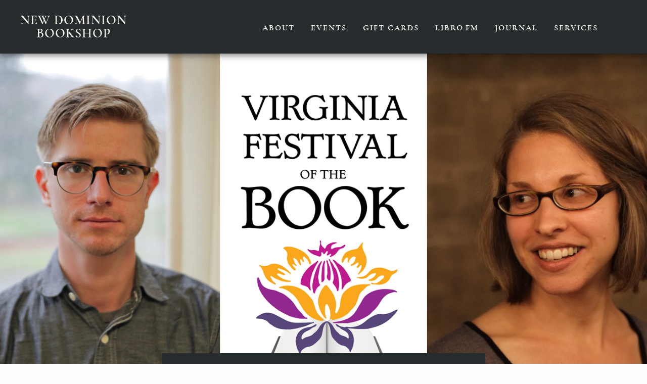

--- FILE ---
content_type: text/html; charset=UTF-8
request_url: https://ndbookshop.com/events/exploring-lifes-landscapes-essays/
body_size: 4493
content:
<!doctype html>

  <html class="no-js"  lang="en-US">

	<head>
		<meta charset="utf-8">
		
		<!-- Force IE to use the latest rendering engine available -->
		<meta http-equiv="X-UA-Compatible" content="IE=edge">

		<!-- Mobile Meta -->
		<meta name="viewport" content="width=device-width, initial-scale=1.0">
		<meta class="foundation-mq">
		
		<!-- If Site Icon isn't set in customizer -->
					<!-- Icons & Favicons -->
			<link rel="icon" href="https://ndbookshop.com/wp-content/themes/new-dominion/NDBS-Favicon-03.png">
			<link href="https://ndbookshop.com/wp-content/themes/new-dominion/assets/images/apple-icon-touch.png" rel="apple-touch-icon" />
			<!--[if IE]>
				<link rel="shortcut icon" href="https://ndbookshop.com/wp-content/themes/new-dominion/favicon.ico">
			<![endif]-->
			<meta name="msapplication-TileColor" content="#f01d4f">
			<meta name="msapplication-TileImage" content="https://ndbookshop.com/wp-content/themes/new-dominion/assets/images/win8-tile-icon.png">
	    	<meta name="theme-color" content="#121212">
	    
		<link rel="pingback" href="https://ndbookshop.com/xmlrpc.php">

		<link href="//cdn-images.mailchimp.com/embedcode/classic-10_7.css" rel="stylesheet" type="text/css">
		<title>Exploring Life’s Landscapes: Essays &#8211; New Dominion Bookshop</title>
<link rel='dns-prefetch' href='//s.w.org' />
<link rel="alternate" type="application/rss+xml" title="New Dominion Bookshop &raquo; Feed" href="https://ndbookshop.com/feed/" />
<link rel="alternate" type="application/rss+xml" title="New Dominion Bookshop &raquo; Comments Feed" href="https://ndbookshop.com/comments/feed/" />
		<script type="text/javascript">
			window._wpemojiSettings = {"baseUrl":"https:\/\/s.w.org\/images\/core\/emoji\/11\/72x72\/","ext":".png","svgUrl":"https:\/\/s.w.org\/images\/core\/emoji\/11\/svg\/","svgExt":".svg","source":{"concatemoji":"https:\/\/ndbookshop.com\/wp-includes\/js\/wp-emoji-release.min.js?ver=4.9.28"}};
			!function(e,a,t){var n,r,o,i=a.createElement("canvas"),p=i.getContext&&i.getContext("2d");function s(e,t){var a=String.fromCharCode;p.clearRect(0,0,i.width,i.height),p.fillText(a.apply(this,e),0,0);e=i.toDataURL();return p.clearRect(0,0,i.width,i.height),p.fillText(a.apply(this,t),0,0),e===i.toDataURL()}function c(e){var t=a.createElement("script");t.src=e,t.defer=t.type="text/javascript",a.getElementsByTagName("head")[0].appendChild(t)}for(o=Array("flag","emoji"),t.supports={everything:!0,everythingExceptFlag:!0},r=0;r<o.length;r++)t.supports[o[r]]=function(e){if(!p||!p.fillText)return!1;switch(p.textBaseline="top",p.font="600 32px Arial",e){case"flag":return s([55356,56826,55356,56819],[55356,56826,8203,55356,56819])?!1:!s([55356,57332,56128,56423,56128,56418,56128,56421,56128,56430,56128,56423,56128,56447],[55356,57332,8203,56128,56423,8203,56128,56418,8203,56128,56421,8203,56128,56430,8203,56128,56423,8203,56128,56447]);case"emoji":return!s([55358,56760,9792,65039],[55358,56760,8203,9792,65039])}return!1}(o[r]),t.supports.everything=t.supports.everything&&t.supports[o[r]],"flag"!==o[r]&&(t.supports.everythingExceptFlag=t.supports.everythingExceptFlag&&t.supports[o[r]]);t.supports.everythingExceptFlag=t.supports.everythingExceptFlag&&!t.supports.flag,t.DOMReady=!1,t.readyCallback=function(){t.DOMReady=!0},t.supports.everything||(n=function(){t.readyCallback()},a.addEventListener?(a.addEventListener("DOMContentLoaded",n,!1),e.addEventListener("load",n,!1)):(e.attachEvent("onload",n),a.attachEvent("onreadystatechange",function(){"complete"===a.readyState&&t.readyCallback()})),(n=t.source||{}).concatemoji?c(n.concatemoji):n.wpemoji&&n.twemoji&&(c(n.twemoji),c(n.wpemoji)))}(window,document,window._wpemojiSettings);
		</script>
		<style type="text/css">
img.wp-smiley,
img.emoji {
	display: inline !important;
	border: none !important;
	box-shadow: none !important;
	height: 1em !important;
	width: 1em !important;
	margin: 0 .07em !important;
	vertical-align: -0.1em !important;
	background: none !important;
	padding: 0 !important;
}
</style>
<link rel='stylesheet' id='sb_instagram_styles-css'  href='https://ndbookshop.com/wp-content/plugins/instagram-feed/css/sb-instagram-2-2.min.css?ver=2.4.5' type='text/css' media='all' />
<link rel='stylesheet' id='site-css-css'  href='https://ndbookshop.com/wp-content/themes/new-dominion/build/css/style.css?ver=4.9.28' type='text/css' media='all' />
<script>var jquery_placeholder_url = 'https://ndbookshop.com/wp-content/plugins/gravity-forms-placeholders/jquery.placeholder-1.0.1.js';</script><script type='text/javascript' src='https://ndbookshop.com/wp-includes/js/jquery/jquery.js?ver=1.12.4'></script>
<script type='text/javascript' src='https://ndbookshop.com/wp-includes/js/jquery/jquery-migrate.min.js?ver=1.4.1'></script>
<script type='text/javascript' src='https://ndbookshop.com/wp-content/plugins/gravity-forms-placeholders/gf.placeholders.js?ver=1.0'></script>
<link rel='https://api.w.org/' href='https://ndbookshop.com/wp-json/' />
<link rel="canonical" href="https://ndbookshop.com/events/exploring-lifes-landscapes-essays/" />
<link rel='shortlink' href='https://ndbookshop.com/?p=286' />
<link rel="alternate" type="application/json+oembed" href="https://ndbookshop.com/wp-json/oembed/1.0/embed?url=https%3A%2F%2Fndbookshop.com%2Fevents%2Fexploring-lifes-landscapes-essays%2F" />
<link rel="alternate" type="text/xml+oembed" href="https://ndbookshop.com/wp-json/oembed/1.0/embed?url=https%3A%2F%2Fndbookshop.com%2Fevents%2Fexploring-lifes-landscapes-essays%2F&#038;format=xml" />
<script type="text/javascript">
	window._se_plugin_version = '8.1.9';
</script>
		<style type="text/css" id="wp-custom-css">
			@media screen and (min-width: 64em) {
	body.home .about-section {
			top: 21%;
	}
}

@media screen and (min-width: 64em) {
	body.home #mc_embed_signup {
			top: 15%;
	}
}

.instagram-section {
	margin-top: 50px;
}		</style>
			<meta name="google-site-verification" content="Ar4UYbuE07cpZQrxuh-Rwua7oGplLu_HaLD3o_zoDC8" />
		<!-- Drop Google Analytics here -->
		<!-- end analytics -->

	</head>
	
	<!-- Uncomment this line if using the Off-Canvas Menu --> 
		
	<body class="events-template-default single single-events postid-286 device-desktop">

		<div class="off-canvas-wrapper">
							
			<div class=" show-for-small-only" id="menu-mobile">
									<ul data-close-on-click-inside="false" id="menu-main-menu" class="vertical medium-horizontal menu" data-responsive-menu="accordion medium-dropdown"><li id="menu-item-152" class="menu-item menu-item-type-post_type menu-item-object-page menu-item-152"><a href="https://ndbookshop.com/about/">About</a></li>
<li id="menu-item-156" class="menu-item menu-item-type-custom menu-item-object-custom menu-item-156"><a href="/events">Events</a></li>
<li id="menu-item-2235" class="menu-item menu-item-type-post_type menu-item-object-page menu-item-2235"><a href="https://ndbookshop.com/gift-cards/">Gift Cards</a></li>
<li id="menu-item-2243" class="menu-item menu-item-type-post_type menu-item-object-page menu-item-2243"><a href="https://ndbookshop.com/libro-fm/">Libro.fm</a></li>
<li id="menu-item-154" class="menu-item menu-item-type-post_type menu-item-object-page current_page_parent menu-item-154"><a href="https://ndbookshop.com/journal/">Journal</a></li>
<li id="menu-item-155" class="menu-item menu-item-type-post_type menu-item-object-page menu-item-155"><a href="https://ndbookshop.com/services/">Services</a></li>
</ul>	
								
			</div>
			<div class=" show-for-small-only" id="search-mobile">
				<form role="search" method="get" id="searchform" action="https://ndbookshop.com/" >
	
	<input type="text" value="" name="s" id="s" placeholder="Search Site" />
	<input type="submit" id="searchsubmit" class="button" value="" />
	</form>			</div>
			
			<div class="off-canvas-content">
				
				<header class="header" role="banner">
						
					<div class="top-bar" id="top-bar-menu">

						<div class="inline-sm top-bar-left float-left show-for-small-only">
							<button id="search-open" class="fa fa-search" aria-hidden="true"></button>
							<button id="search-close" class="fa fa-times" aria-hidden="true"></button>	
						</div>

						<div class="top-bar-left float-left main-home">
							<ul class="menu">
								<li><a href="https://ndbookshop.com">New Dominion<br>Bookshop</a></li>
							</ul>
						</div>

						<div class="top-bar-right show-for-medium med-menu">
															<ul data-close-on-click-inside="false" id="menu-main-menu-1" class="vertical medium-horizontal menu" data-responsive-menu="accordion medium-dropdown"><li class="menu-item menu-item-type-post_type menu-item-object-page menu-item-152"><a href="https://ndbookshop.com/about/">About</a></li>
<li class="menu-item menu-item-type-custom menu-item-object-custom menu-item-156"><a href="/events">Events</a></li>
<li class="menu-item menu-item-type-post_type menu-item-object-page menu-item-2235"><a href="https://ndbookshop.com/gift-cards/">Gift Cards</a></li>
<li class="menu-item menu-item-type-post_type menu-item-object-page menu-item-2243"><a href="https://ndbookshop.com/libro-fm/">Libro.fm</a></li>
<li class="menu-item menu-item-type-post_type menu-item-object-page current_page_parent menu-item-154"><a href="https://ndbookshop.com/journal/">Journal</a></li>
<li class="menu-item menu-item-type-post_type menu-item-object-page menu-item-155"><a href="https://ndbookshop.com/services/">Services</a></li>
</ul>	
														
						</div>

						<div class="inline-sm top-bar-right float-right show-for-small-only">
							<button id="menu-open" class="fa fa-bars" aria-hidden="true"></button>
							<button id="menu-close" class="fa fa-times" aria-hidden="true"></button>
						</div>

					</div>
	 	
				</header> <!-- end .header -->			
<div id="content">
		
    
    	<div class="item-single">

    		<div class="item-single-header">
    			<img width="1400" height="800" src="https://ndbookshop.com/wp-content/uploads/2018/01/Exploring-Life-1400x800.png" class="attachment-posts-main size-posts-main wp-post-image" alt="" />
	    		<div class="meta-info">
	    				    			<h1 class="single-title" >Friday, March 23 from 2:00pm to 3:30pm</h1>
	    			<h2 class="subtitle-single"><p>Thomas Mira Y Lopez and Jessie van Eerden discuss their essays collections.</p></h2>
	    		</div>
    		</div>
    		

    		<div class="pagebuilder">
    			<div class="pb">

	
	        
	        	<div class="pb pb-wysiwyg">
	        		<p>Thomas Mira Y Lopez (<em>The Book of Resting Places</em>) and Jessie van Eerden (<em>The Long Weeping</em>) discuss their essays drawing on personal experience, history, mythology, religious tradition, and the landscapes of love and loss.</p>
<p><strong>Why should you attend?<br />
</strong><br />
“<em>The Book of Resting Places</em> is Mira y Lopez’s account of his travels, from a cemetery to a crematorium to a cryonics company&#8230;. He’s looking for the good death, somewhere, anywhere.” —<em>The New Yorker</em></p>
<p>”Van Eerden is one of the best essayists working today if judged by her craft and intellect alone, but her gifts go beyond those: she is also one of the most honest.<em> The Long Weeping</em> turns a visionary eye and a laser mind on subjects often simplified or even scorned by contemporary culture: white poverty, mysticism, love of family, the wisdom of modest people. Van Eerden is brave enough to say the hard things. She’s strong enough to love the hard places.” —Ann Pancake, author of <em>Given Ground</em> and <em>Me and My Daddy Listen to Bob Marley</em></p>
<p><em>This event is part of the 2018 Virginia Festival of the Book. A full schedule of events is available <a href="http://vabook.org/schedule/" target="_blank" rel="noopener">here</a>.</em></p>
	        	</div>

	        
</div>    		</div>
    	</div>


    	
    

</div> <!-- end #content -->

				<footer class="footer" role="contentinfo">
					<div class="inner-footer">
						<div class="site-title">
							<a href="https://ndbookshop.com">New Dominion Bookshop</a>
						</div>
						<div class="contact-info">
							<p><span style="color: #000000;"><a style="color: #000000;" href="https://ndbookshop.com/contact/"><strong>Contact</strong></a></span></p>
<p>404 East Main St</p>
<p>Charlottesville, VA 22902</p>
<p>434-295-2552</p>
<p><span style="text-decoration: underline;"><strong>For Orders and General Inquiries</strong></span></p>
<p>staff@ndbookshop.com</p>
<p><span style="text-decoration: underline;"><strong>For Stocking, Events, and Marketing</strong></span></p>
<p>marketing@ndbookshop.com</p>
<p>&nbsp;</p>
<div class="grammarly-disable-indicator"></div>
<div class="grammarly-disable-indicator"></div>
						</div>
						<div class="store-hours">
							<p><span style="text-decoration: underline;"><strong>Store Hours</strong></span></p>
<p>Sunday: 11 AM–7 PM<br />
Monday: 11 AM–5:30 PM<br />
Tuesday: 9:30 AM–5:30 PM<br />
Wednesday–Saturday: 9:30 AM–9 PM</p>
<p><span style="text-decoration: underline;"><strong>Upcoming Days Closed</strong></span></p>
<p>Thanksgiving Day (11/27)</p>
						</div>
						<div class="far-left">
							<a class="search" href="/search"><i class="fa fa-search" aria-hidden="true"></i>Search Site</a>
							<a class="site-map" href="/sitemap"></i>Site Map</a>
							<a class="footer-link" href="/employment"></i>Employment</a>
							<div class="social">
																	<a href="https://www.facebook.com/New-Dominion-Bookshop-173510849362530/"><i class="fa fa-facebook" aria-hidden="true"></i></a>
																																	<a href="https://www.instagram.com/new_dominion_bookshop/"><i class="fa fa-instagram" aria-hidden="true"></i></a>
																								
							</div>
						</div>
					</div> <!-- end #inner-footer -->
				</footer> <!-- end .footer -->
			</div>  <!-- end .main-content -->
		</div> <!-- end .off-canvas-wrapper -->
		<!-- Instagram Feed JS -->
<script type="text/javascript">
var sbiajaxurl = "https://ndbookshop.com/wp-admin/admin-ajax.php";
</script>
<script type='text/javascript' src='https://ndbookshop.com/wp-content/themes/new-dominion/build/js/bower.js?ver=1.0.0'></script>
<script type='text/javascript' src='https://ndbookshop.com/wp-content/themes/new-dominion/build/js/scripts.js?ver=4.9.28'></script>
<script type='text/javascript' src='https://ndbookshop.com/wp-includes/js/wp-embed.min.js?ver=4.9.28'></script>
	</body>
</html> <!-- end page -->

--- FILE ---
content_type: text/css
request_url: https://ndbookshop.com/wp-content/themes/new-dominion/build/css/style.css?ver=4.9.28
body_size: 30513
content:
@charset "UTF-8";@import "//fonts.googleapis.com/css?family=Open+Sans:300italic,400italic,700italic,400,300,700";.image-replacement{text-indent:100%;white-space:nowrap;overflow:hidden}span.amp{font-family:Baskerville,Goudy Old Style,Palatino,Book Antiqua,serif!important;font-style:italic}
/*! normalize-scss | MIT/GPLv2 License | bit.ly/normalize-scss */html{font-family:sans-serif;line-height:1.15;-ms-text-size-adjust:100%;-webkit-text-size-adjust:100%}article,aside,footer,header,nav,section{display:block}h1{font-size:2em;margin:.67em 0}figcaption,figure{display:block}figure{margin:1em 40px}hr{box-sizing:content-box;overflow:visible}main{display:block}pre{font-family:monospace,monospace;font-size:1em}a{background-color:transparent;-webkit-text-decoration-skip:objects}a:active,a:hover{outline-width:0}abbr[title]{border-bottom:none;text-decoration:underline;text-decoration:underline dotted}b,strong{font-weight:inherit;font-weight:bolder}code,kbd,samp{font-family:monospace,monospace;font-size:1em}dfn{font-style:italic}mark{background-color:#ff0;color:#000}sub,sup{font-size:75%;line-height:0;position:relative;vertical-align:baseline}sub{bottom:-.25em}sup{top:-.5em}audio,video{display:inline-block}audio:not([controls]){display:none;height:0}img{border-style:none}svg:not(:root){overflow:hidden}button,input,optgroup,select,textarea{font-family:sans-serif;font-size:100%;line-height:1.15;margin:0}button{overflow:visible}button,select{text-transform:none}[type=reset],[type=submit],button,html [type=button]{-webkit-appearance:button}[type=button]::-moz-focus-inner,[type=reset]::-moz-focus-inner,[type=submit]::-moz-focus-inner,button::-moz-focus-inner{border-style:none;padding:0}[type=button]:-moz-focusring,[type=reset]:-moz-focusring,[type=submit]:-moz-focusring,button:-moz-focusring{outline:1px dotted ButtonText}input{overflow:visible}[type=checkbox],[type=radio]{box-sizing:border-box;padding:0}[type=number]::-webkit-inner-spin-button,[type=number]::-webkit-outer-spin-button{height:auto}[type=search]{-webkit-appearance:textfield;outline-offset:-2px}[type=search]::-webkit-search-cancel-button,[type=search]::-webkit-search-decoration{-webkit-appearance:none}::-webkit-file-upload-button{-webkit-appearance:button;font:inherit}fieldset{border:1px solid silver;margin:0 2px;padding:.35em .625em .75em}legend{box-sizing:border-box;display:table;padding:0;color:inherit;white-space:normal}progress{display:inline-block;vertical-align:baseline}textarea{overflow:auto}details{display:block}summary{display:list-item}menu{display:block}canvas{display:inline-block}[hidden],template{display:none}.foundation-mq{font-family:"small=0em&medium=40em&large=64em&xlarge=75em&xxlarge=90em"}html{box-sizing:border-box;font-size:100%}*,:after,:before{box-sizing:inherit}body{margin:0;padding:0;background:#fefefe;font-family:cormorant_garamondregular,Helvetica Neue,Helvetica,Roboto,Arial,sans-serif;font-weight:400;line-height:1.5;color:#0a0a0a;-webkit-font-smoothing:antialiased;-moz-osx-font-smoothing:grayscale}img{display:inline-block;vertical-align:middle;max-width:100%;height:auto;-ms-interpolation-mode:bicubic}textarea{height:auto;min-height:50px;border-radius:0}select{box-sizing:border-box;width:100%}.map_canvas embed,.map_canvas img,.map_canvas object,.mqa-display embed,.mqa-display img,.mqa-display object{max-width:none!important}button{padding:0;-webkit-appearance:none;-moz-appearance:none;appearance:none;border:0;border-radius:0;background:transparent;line-height:1}[data-whatinput=mouse] button{outline:0}pre{overflow:auto}.is-visible{display:block!important}.is-hidden{display:none!important}.row{max-width:75rem;margin-right:auto;margin-left:auto}.row:after,.row:before{display:table;content:" "}.row:after{clear:both}.row.collapse>.column,.row.collapse>.columns{padding-right:0;padding-left:0}.row .row{margin-right:-.625rem;margin-left:-.625rem}@media print,screen and (min-width:40em){.row .row{margin-right:-.9375rem;margin-left:-.9375rem}}@media print,screen and (min-width:64em){.row .row{margin-right:-.9375rem;margin-left:-.9375rem}}.row .row.collapse{margin-right:0;margin-left:0}.row.expanded{max-width:none}.row.expanded .row{margin-right:auto;margin-left:auto}.row:not(.expanded) .row{max-width:none}.row.gutter-small>.column,.row.gutter-small>.columns{padding-right:.625rem;padding-left:.625rem}.row.gutter-medium>.column,.row.gutter-medium>.columns{padding-right:.9375rem;padding-left:.9375rem}.column,.columns{width:100%;float:left;padding-right:.625rem;padding-left:.625rem}@media print,screen and (min-width:40em){.column,.columns{padding-right:.9375rem;padding-left:.9375rem}}.column:last-child:not(:first-child),.columns:last-child:not(:first-child){float:right}.column.end:last-child:last-child,.end.columns:last-child:last-child{float:left}.column.row.row,.row.row.columns{float:none}.row .column.row.row,.row .row.row.columns{margin-right:0;margin-left:0;padding-right:0;padding-left:0}.small-1{width:8.33333%}.small-push-1{position:relative;left:8.33333%}.small-pull-1{position:relative;left:-8.33333%}.small-offset-0{margin-left:0}.small-2{width:16.66667%}.small-push-2{position:relative;left:16.66667%}.small-pull-2{position:relative;left:-16.66667%}.small-offset-1{margin-left:8.33333%}.small-3{width:25%}.small-push-3{position:relative;left:25%}.small-pull-3{position:relative;left:-25%}.small-offset-2{margin-left:16.66667%}.small-4{width:33.33333%}.small-push-4{position:relative;left:33.33333%}.small-pull-4{position:relative;left:-33.33333%}.small-offset-3{margin-left:25%}.small-5{width:41.66667%}.small-push-5{position:relative;left:41.66667%}.small-pull-5{position:relative;left:-41.66667%}.small-offset-4{margin-left:33.33333%}.small-6{width:50%}.small-push-6{position:relative;left:50%}.small-pull-6{position:relative;left:-50%}.small-offset-5{margin-left:41.66667%}.small-7{width:58.33333%}.small-push-7{position:relative;left:58.33333%}.small-pull-7{position:relative;left:-58.33333%}.small-offset-6{margin-left:50%}.small-8{width:66.66667%}.small-push-8{position:relative;left:66.66667%}.small-pull-8{position:relative;left:-66.66667%}.small-offset-7{margin-left:58.33333%}.small-9{width:75%}.small-push-9{position:relative;left:75%}.small-pull-9{position:relative;left:-75%}.small-offset-8{margin-left:66.66667%}.small-10{width:83.33333%}.small-push-10{position:relative;left:83.33333%}.small-pull-10{position:relative;left:-83.33333%}.small-offset-9{margin-left:75%}.small-11{width:91.66667%}.small-push-11{position:relative;left:91.66667%}.small-pull-11{position:relative;left:-91.66667%}.small-offset-10{margin-left:83.33333%}.small-12{width:100%}.small-offset-11{margin-left:91.66667%}.small-up-1>.column,.small-up-1>.columns{float:left;width:100%}.small-up-1>.column:nth-of-type(1n),.small-up-1>.columns:nth-of-type(1n){clear:none}.small-up-1>.column:nth-of-type(1n+1),.small-up-1>.columns:nth-of-type(1n+1){clear:both}.small-up-1>.column:last-child,.small-up-1>.columns:last-child{float:left}.small-up-2>.column,.small-up-2>.columns{float:left;width:50%}.small-up-2>.column:nth-of-type(1n),.small-up-2>.columns:nth-of-type(1n){clear:none}.small-up-2>.column:nth-of-type(odd),.small-up-2>.columns:nth-of-type(odd){clear:both}.small-up-2>.column:last-child,.small-up-2>.columns:last-child{float:left}.small-up-3>.column,.small-up-3>.columns{float:left;width:33.33333%}.small-up-3>.column:nth-of-type(1n),.small-up-3>.columns:nth-of-type(1n){clear:none}.small-up-3>.column:nth-of-type(3n+1),.small-up-3>.columns:nth-of-type(3n+1){clear:both}.small-up-3>.column:last-child,.small-up-3>.columns:last-child{float:left}.small-up-4>.column,.small-up-4>.columns{float:left;width:25%}.small-up-4>.column:nth-of-type(1n),.small-up-4>.columns:nth-of-type(1n){clear:none}.small-up-4>.column:nth-of-type(4n+1),.small-up-4>.columns:nth-of-type(4n+1){clear:both}.small-up-4>.column:last-child,.small-up-4>.columns:last-child{float:left}.small-up-5>.column,.small-up-5>.columns{float:left;width:20%}.small-up-5>.column:nth-of-type(1n),.small-up-5>.columns:nth-of-type(1n){clear:none}.small-up-5>.column:nth-of-type(5n+1),.small-up-5>.columns:nth-of-type(5n+1){clear:both}.small-up-5>.column:last-child,.small-up-5>.columns:last-child{float:left}.small-up-6>.column,.small-up-6>.columns{float:left;width:16.66667%}.small-up-6>.column:nth-of-type(1n),.small-up-6>.columns:nth-of-type(1n){clear:none}.small-up-6>.column:nth-of-type(6n+1),.small-up-6>.columns:nth-of-type(6n+1){clear:both}.small-up-6>.column:last-child,.small-up-6>.columns:last-child{float:left}.small-up-7>.column,.small-up-7>.columns{float:left;width:14.28571%}.small-up-7>.column:nth-of-type(1n),.small-up-7>.columns:nth-of-type(1n){clear:none}.small-up-7>.column:nth-of-type(7n+1),.small-up-7>.columns:nth-of-type(7n+1){clear:both}.small-up-7>.column:last-child,.small-up-7>.columns:last-child{float:left}.small-up-8>.column,.small-up-8>.columns{float:left;width:12.5%}.small-up-8>.column:nth-of-type(1n),.small-up-8>.columns:nth-of-type(1n){clear:none}.small-up-8>.column:nth-of-type(8n+1),.small-up-8>.columns:nth-of-type(8n+1){clear:both}.small-up-8>.column:last-child,.small-up-8>.columns:last-child{float:left}.small-collapse>.column,.small-collapse>.columns{padding-right:0;padding-left:0}.expanded.row .small-collapse.row,.small-collapse .row{margin-right:0;margin-left:0}.small-uncollapse>.column,.small-uncollapse>.columns{padding-right:.625rem;padding-left:.625rem}.small-centered{margin-right:auto;margin-left:auto}.small-centered,.small-centered:last-child:not(:first-child){float:none;clear:both}.small-pull-0,.small-push-0,.small-uncentered{position:static;float:left;margin-right:0;margin-left:0}@media print,screen and (min-width:40em){.medium-1{width:8.33333%}.medium-push-1{position:relative;left:8.33333%}.medium-pull-1{position:relative;left:-8.33333%}.medium-offset-0{margin-left:0}.medium-2{width:16.66667%}.medium-push-2{position:relative;left:16.66667%}.medium-pull-2{position:relative;left:-16.66667%}.medium-offset-1{margin-left:8.33333%}.medium-3{width:25%}.medium-push-3{position:relative;left:25%}.medium-pull-3{position:relative;left:-25%}.medium-offset-2{margin-left:16.66667%}.medium-4{width:33.33333%}.medium-push-4{position:relative;left:33.33333%}.medium-pull-4{position:relative;left:-33.33333%}.medium-offset-3{margin-left:25%}.medium-5{width:41.66667%}.medium-push-5{position:relative;left:41.66667%}.medium-pull-5{position:relative;left:-41.66667%}.medium-offset-4{margin-left:33.33333%}.medium-6{width:50%}.medium-push-6{position:relative;left:50%}.medium-pull-6{position:relative;left:-50%}.medium-offset-5{margin-left:41.66667%}.medium-7{width:58.33333%}.medium-push-7{position:relative;left:58.33333%}.medium-pull-7{position:relative;left:-58.33333%}.medium-offset-6{margin-left:50%}.medium-8{width:66.66667%}.medium-push-8{position:relative;left:66.66667%}.medium-pull-8{position:relative;left:-66.66667%}.medium-offset-7{margin-left:58.33333%}.medium-9{width:75%}.medium-push-9{position:relative;left:75%}.medium-pull-9{position:relative;left:-75%}.medium-offset-8{margin-left:66.66667%}.medium-10{width:83.33333%}.medium-push-10{position:relative;left:83.33333%}.medium-pull-10{position:relative;left:-83.33333%}.medium-offset-9{margin-left:75%}.medium-11{width:91.66667%}.medium-push-11{position:relative;left:91.66667%}.medium-pull-11{position:relative;left:-91.66667%}.medium-offset-10{margin-left:83.33333%}.medium-12{width:100%}.medium-offset-11{margin-left:91.66667%}.medium-up-1>.column,.medium-up-1>.columns{float:left;width:100%}.medium-up-1>.column:nth-of-type(1n),.medium-up-1>.columns:nth-of-type(1n){clear:none}.medium-up-1>.column:nth-of-type(1n+1),.medium-up-1>.columns:nth-of-type(1n+1){clear:both}.medium-up-1>.column:last-child,.medium-up-1>.columns:last-child{float:left}.medium-up-2>.column,.medium-up-2>.columns{float:left;width:50%}.medium-up-2>.column:nth-of-type(1n),.medium-up-2>.columns:nth-of-type(1n){clear:none}.medium-up-2>.column:nth-of-type(odd),.medium-up-2>.columns:nth-of-type(odd){clear:both}.medium-up-2>.column:last-child,.medium-up-2>.columns:last-child{float:left}.medium-up-3>.column,.medium-up-3>.columns{float:left;width:33.33333%}.medium-up-3>.column:nth-of-type(1n),.medium-up-3>.columns:nth-of-type(1n){clear:none}.medium-up-3>.column:nth-of-type(3n+1),.medium-up-3>.columns:nth-of-type(3n+1){clear:both}.medium-up-3>.column:last-child,.medium-up-3>.columns:last-child{float:left}.medium-up-4>.column,.medium-up-4>.columns{float:left;width:25%}.medium-up-4>.column:nth-of-type(1n),.medium-up-4>.columns:nth-of-type(1n){clear:none}.medium-up-4>.column:nth-of-type(4n+1),.medium-up-4>.columns:nth-of-type(4n+1){clear:both}.medium-up-4>.column:last-child,.medium-up-4>.columns:last-child{float:left}.medium-up-5>.column,.medium-up-5>.columns{float:left;width:20%}.medium-up-5>.column:nth-of-type(1n),.medium-up-5>.columns:nth-of-type(1n){clear:none}.medium-up-5>.column:nth-of-type(5n+1),.medium-up-5>.columns:nth-of-type(5n+1){clear:both}.medium-up-5>.column:last-child,.medium-up-5>.columns:last-child{float:left}.medium-up-6>.column,.medium-up-6>.columns{float:left;width:16.66667%}.medium-up-6>.column:nth-of-type(1n),.medium-up-6>.columns:nth-of-type(1n){clear:none}.medium-up-6>.column:nth-of-type(6n+1),.medium-up-6>.columns:nth-of-type(6n+1){clear:both}.medium-up-6>.column:last-child,.medium-up-6>.columns:last-child{float:left}.medium-up-7>.column,.medium-up-7>.columns{float:left;width:14.28571%}.medium-up-7>.column:nth-of-type(1n),.medium-up-7>.columns:nth-of-type(1n){clear:none}.medium-up-7>.column:nth-of-type(7n+1),.medium-up-7>.columns:nth-of-type(7n+1){clear:both}.medium-up-7>.column:last-child,.medium-up-7>.columns:last-child{float:left}.medium-up-8>.column,.medium-up-8>.columns{float:left;width:12.5%}.medium-up-8>.column:nth-of-type(1n),.medium-up-8>.columns:nth-of-type(1n){clear:none}.medium-up-8>.column:nth-of-type(8n+1),.medium-up-8>.columns:nth-of-type(8n+1){clear:both}.medium-up-8>.column:last-child,.medium-up-8>.columns:last-child{float:left}.medium-collapse>.column,.medium-collapse>.columns{padding-right:0;padding-left:0}.expanded.row .medium-collapse.row,.medium-collapse .row{margin-right:0;margin-left:0}.medium-uncollapse>.column,.medium-uncollapse>.columns{padding-right:.9375rem;padding-left:.9375rem}.medium-centered{margin-right:auto;margin-left:auto}.medium-centered,.medium-centered:last-child:not(:first-child){float:none;clear:both}.medium-pull-0,.medium-push-0,.medium-uncentered{position:static;float:left;margin-right:0;margin-left:0}}@media print,screen and (min-width:64em){.large-1{width:8.33333%}.large-push-1{position:relative;left:8.33333%}.large-pull-1{position:relative;left:-8.33333%}.large-offset-0{margin-left:0}.large-2{width:16.66667%}.large-push-2{position:relative;left:16.66667%}.large-pull-2{position:relative;left:-16.66667%}.large-offset-1{margin-left:8.33333%}.large-3{width:25%}.large-push-3{position:relative;left:25%}.large-pull-3{position:relative;left:-25%}.large-offset-2{margin-left:16.66667%}.large-4{width:33.33333%}.large-push-4{position:relative;left:33.33333%}.large-pull-4{position:relative;left:-33.33333%}.large-offset-3{margin-left:25%}.large-5{width:41.66667%}.large-push-5{position:relative;left:41.66667%}.large-pull-5{position:relative;left:-41.66667%}.large-offset-4{margin-left:33.33333%}.large-6{width:50%}.large-push-6{position:relative;left:50%}.large-pull-6{position:relative;left:-50%}.large-offset-5{margin-left:41.66667%}.large-7{width:58.33333%}.large-push-7{position:relative;left:58.33333%}.large-pull-7{position:relative;left:-58.33333%}.large-offset-6{margin-left:50%}.large-8{width:66.66667%}.large-push-8{position:relative;left:66.66667%}.large-pull-8{position:relative;left:-66.66667%}.large-offset-7{margin-left:58.33333%}.large-9{width:75%}.large-push-9{position:relative;left:75%}.large-pull-9{position:relative;left:-75%}.large-offset-8{margin-left:66.66667%}.large-10{width:83.33333%}.large-push-10{position:relative;left:83.33333%}.large-pull-10{position:relative;left:-83.33333%}.large-offset-9{margin-left:75%}.large-11{width:91.66667%}.large-push-11{position:relative;left:91.66667%}.large-pull-11{position:relative;left:-91.66667%}.large-offset-10{margin-left:83.33333%}.large-12{width:100%}.large-offset-11{margin-left:91.66667%}.large-up-1>.column,.large-up-1>.columns{float:left;width:100%}.large-up-1>.column:nth-of-type(1n),.large-up-1>.columns:nth-of-type(1n){clear:none}.large-up-1>.column:nth-of-type(1n+1),.large-up-1>.columns:nth-of-type(1n+1){clear:both}.large-up-1>.column:last-child,.large-up-1>.columns:last-child{float:left}.large-up-2>.column,.large-up-2>.columns{float:left;width:50%}.large-up-2>.column:nth-of-type(1n),.large-up-2>.columns:nth-of-type(1n){clear:none}.large-up-2>.column:nth-of-type(odd),.large-up-2>.columns:nth-of-type(odd){clear:both}.large-up-2>.column:last-child,.large-up-2>.columns:last-child{float:left}.large-up-3>.column,.large-up-3>.columns{float:left;width:33.33333%}.large-up-3>.column:nth-of-type(1n),.large-up-3>.columns:nth-of-type(1n){clear:none}.large-up-3>.column:nth-of-type(3n+1),.large-up-3>.columns:nth-of-type(3n+1){clear:both}.large-up-3>.column:last-child,.large-up-3>.columns:last-child{float:left}.large-up-4>.column,.large-up-4>.columns{float:left;width:25%}.large-up-4>.column:nth-of-type(1n),.large-up-4>.columns:nth-of-type(1n){clear:none}.large-up-4>.column:nth-of-type(4n+1),.large-up-4>.columns:nth-of-type(4n+1){clear:both}.large-up-4>.column:last-child,.large-up-4>.columns:last-child{float:left}.large-up-5>.column,.large-up-5>.columns{float:left;width:20%}.large-up-5>.column:nth-of-type(1n),.large-up-5>.columns:nth-of-type(1n){clear:none}.large-up-5>.column:nth-of-type(5n+1),.large-up-5>.columns:nth-of-type(5n+1){clear:both}.large-up-5>.column:last-child,.large-up-5>.columns:last-child{float:left}.large-up-6>.column,.large-up-6>.columns{float:left;width:16.66667%}.large-up-6>.column:nth-of-type(1n),.large-up-6>.columns:nth-of-type(1n){clear:none}.large-up-6>.column:nth-of-type(6n+1),.large-up-6>.columns:nth-of-type(6n+1){clear:both}.large-up-6>.column:last-child,.large-up-6>.columns:last-child{float:left}.large-up-7>.column,.large-up-7>.columns{float:left;width:14.28571%}.large-up-7>.column:nth-of-type(1n),.large-up-7>.columns:nth-of-type(1n){clear:none}.large-up-7>.column:nth-of-type(7n+1),.large-up-7>.columns:nth-of-type(7n+1){clear:both}.large-up-7>.column:last-child,.large-up-7>.columns:last-child{float:left}.large-up-8>.column,.large-up-8>.columns{float:left;width:12.5%}.large-up-8>.column:nth-of-type(1n),.large-up-8>.columns:nth-of-type(1n){clear:none}.large-up-8>.column:nth-of-type(8n+1),.large-up-8>.columns:nth-of-type(8n+1){clear:both}.large-up-8>.column:last-child,.large-up-8>.columns:last-child{float:left}.large-collapse>.column,.large-collapse>.columns{padding-right:0;padding-left:0}.expanded.row .large-collapse.row,.large-collapse .row{margin-right:0;margin-left:0}.large-uncollapse>.column,.large-uncollapse>.columns{padding-right:.9375rem;padding-left:.9375rem}.large-centered{margin-right:auto;margin-left:auto}.large-centered,.large-centered:last-child:not(:first-child){float:none;clear:both}.large-pull-0,.large-push-0,.large-uncentered{position:static;float:left;margin-right:0;margin-left:0}}.column-block{margin-bottom:1.25rem}.column-block>:last-child{margin-bottom:0}@media print,screen and (min-width:40em){.column-block{margin-bottom:1.875rem}.column-block>:last-child{margin-bottom:0}}blockquote,dd,div,dl,dt,form,h1,h2,h3,h4,h5,h6,li,ol,p,pre,td,th,ul{margin:0;padding:0}p{margin-bottom:1rem;font-size:inherit;line-height:1.6;text-rendering:optimizeLegibility}em,i{font-style:italic}b,em,i,strong{line-height:inherit}b,strong{font-weight:700}small{font-size:80%;line-height:inherit}h1,h2,h3,h4,h5,h6{font-family:cormorant_garamondsemibold,Helvetica Neue,Helvetica,Roboto,Arial,sans-serif;font-style:normal;font-weight:400;color:inherit;text-rendering:optimizeLegibility}h1 small,h2 small,h3 small,h4 small,h5 small,h6 small{line-height:0;color:#cacaca}h1{font-size:1.5rem}h1,h2{line-height:1.4;margin-top:0;margin-bottom:.5rem}h2{font-size:1.25rem}h3{font-size:1.1875rem}h3,h4{line-height:1.4;margin-top:0;margin-bottom:.5rem}h4{font-size:1.125rem}h5{font-size:1.0625rem}h5,h6{line-height:1.4;margin-top:0;margin-bottom:.5rem}h6{font-size:1rem}@media print,screen and (min-width:40em){h1{font-size:3rem}h2{font-size:2.5rem}h3{font-size:1.9375rem}h4{font-size:1.5625rem}h5{font-size:1.25rem}h6{font-size:1rem}}a{line-height:inherit;color:#1779ba;text-decoration:none;cursor:pointer}a:focus,a:hover{color:#1468a0}a img{border:0}hr{clear:both;max-width:75rem;height:0;margin:1.25rem auto;border-top:0;border-right:0;border-bottom:1px solid #cacaca;border-left:0}dl,ol,ul{margin-bottom:1rem;list-style-position:outside;line-height:1.6}li{font-size:inherit}ul{list-style-type:disc}ol,ul{margin-left:1.25rem}ol ol,ol ul,ul ol,ul ul{margin-left:1.25rem;margin-bottom:0}dl{margin-bottom:1rem}dl dt{margin-bottom:.3rem;font-weight:700}blockquote{margin:0 0 1rem;padding:.5625rem 1.25rem 0 1.1875rem;border-left:1px solid #cacaca}blockquote,blockquote p{line-height:1.6;color:#8a8a8a}cite{display:block;font-size:.8125rem;color:#8a8a8a}cite:before{content:"— "}abbr{border-bottom:1px dotted #0a0a0a;color:#0a0a0a;cursor:help}figure{margin:0}code{padding:.125rem .3125rem .0625rem;border:1px solid #cacaca;font-weight:400}code,kbd{background-color:#e6e6e6;font-family:Consolas,Liberation Mono,Courier,monospace;color:#0a0a0a}kbd{margin:0;padding:.125rem .25rem 0}.subheader{margin-top:.2rem;margin-bottom:.5rem;font-weight:400;line-height:1.4;color:#8a8a8a}.lead{font-size:125%;line-height:1.6}.stat{font-size:2.5rem;line-height:1}p+.stat{margin-top:-1rem}.no-bullet{margin-left:0;list-style:none}.text-left{text-align:left}.text-right{text-align:right}.text-center{text-align:center}.text-justify{text-align:justify}@media print,screen and (min-width:40em){.medium-text-left{text-align:left}.medium-text-right{text-align:right}.medium-text-center{text-align:center}.medium-text-justify{text-align:justify}}@media print,screen and (min-width:64em){.large-text-left{text-align:left}.large-text-right{text-align:right}.large-text-center{text-align:center}.large-text-justify{text-align:justify}}.show-for-print{display:none!important}@media print{*{background:transparent!important;box-shadow:none!important;color:#000!important;text-shadow:none!important}.show-for-print{display:block!important}.hide-for-print{display:none!important}table.show-for-print{display:table!important}thead.show-for-print{display:table-header-group!important}tbody.show-for-print{display:table-row-group!important}tr.show-for-print{display:table-row!important}td.show-for-print,th.show-for-print{display:table-cell!important}a,a:visited{text-decoration:underline}a[href]:after{content:" (" attr(href) ")"}.ir a:after,a[href^="#"]:after,a[href^="javascript:"]:after{content:""}abbr[title]:after{content:" (" attr(title) ")"}blockquote,pre{border:1px solid #8a8a8a;page-break-inside:avoid}thead{display:table-header-group}img,tr{page-break-inside:avoid}img{max-width:100%!important}@page{margin:.5cm}h2,h3,p{orphans:3;widows:3}h2,h3{page-break-after:avoid}}[type=color],[type=date],[type=datetime-local],[type=datetime],[type=email],[type=month],[type=number],[type=password],[type=search],[type=tel],[type=text],[type=time],[type=url],[type=week],textarea{display:block;box-sizing:border-box;width:100%;height:2.4375rem;margin:0 0 1rem;padding:.5rem;border:1px solid #cacaca;border-radius:0;background-color:#fefefe;box-shadow:inset 0 1px 2px hsla(0,0%,4%,.1);font-family:inherit;font-size:1rem;font-weight:400;color:#0a0a0a;transition:box-shadow .5s,border-color .25s ease-in-out;-webkit-appearance:none;-moz-appearance:none;appearance:none}[type=color]:focus,[type=date]:focus,[type=datetime-local]:focus,[type=datetime]:focus,[type=email]:focus,[type=month]:focus,[type=number]:focus,[type=password]:focus,[type=search]:focus,[type=tel]:focus,[type=text]:focus,[type=time]:focus,[type=url]:focus,[type=week]:focus,textarea:focus{outline:none;border:1px solid #8a8a8a;background-color:#fefefe;box-shadow:0 0 5px #cacaca;transition:box-shadow .5s,border-color .25s ease-in-out}textarea{max-width:100%}textarea[rows]{height:auto}input:-ms-input-placeholder,textarea:-ms-input-placeholder{color:#cacaca}input::placeholder,textarea::placeholder{color:#cacaca}input:disabled,input[readonly],textarea:disabled,textarea[readonly]{background-color:#e6e6e6;cursor:not-allowed}[type=button],[type=submit]{-webkit-appearance:none;-moz-appearance:none;appearance:none;border-radius:0}input[type=search]{box-sizing:border-box}[type=checkbox],[type=file],[type=radio]{margin:0 0 1rem}[type=checkbox]+label,[type=radio]+label{display:inline-block;vertical-align:baseline;margin-left:.5rem;margin-right:1rem;margin-bottom:0}[type=checkbox]+label[for],[type=radio]+label[for]{cursor:pointer}label>[type=checkbox],label>[type=radio]{margin-right:.5rem}[type=file]{width:100%}label{display:block;margin:0;font-size:.875rem;font-weight:400;line-height:1.8;color:#0a0a0a}label.middle{margin:0 0 1rem;padding:.5625rem 0}.help-text{margin-top:-.5rem;font-size:.8125rem;font-style:italic;color:#0a0a0a}.input-group{display:table;width:100%;margin-bottom:1rem}.input-group>:first-child,.input-group>:last-child>*{border-radius:0 0 0 0}.input-group-button,.input-group-button a,.input-group-button button,.input-group-button input,.input-group-button label,.input-group-field,.input-group-label{margin:0;white-space:nowrap;display:table-cell;vertical-align:middle}.input-group-label{padding:0 1rem;border:1px solid #cacaca;background:#e6e6e6;color:#0a0a0a;text-align:center;white-space:nowrap;width:1%;height:100%}.input-group-label:first-child{border-right:0}.input-group-label:last-child{border-left:0}.input-group-field{border-radius:0;height:2.5rem}.input-group-button{padding-top:0;padding-bottom:0;text-align:center;width:1%;height:100%}.input-group-button a,.input-group-button button,.input-group-button input,.input-group-button label{height:2.5rem;padding-top:0;padding-bottom:0;font-size:1rem}.input-group .input-group-button{display:table-cell}fieldset{margin:0;padding:0;border:0}legend{max-width:100%;margin-bottom:.5rem}.fieldset{margin:1.125rem 0;padding:1.25rem;border:1px solid #cacaca}.fieldset legend{margin:0;margin-left:-.1875rem;padding:0 .1875rem;background:#fefefe}select{height:2.4375rem;margin:0 0 1rem;padding:.5rem;-webkit-appearance:none;-moz-appearance:none;appearance:none;border:1px solid #cacaca;border-radius:0;background-color:#fefefe;font-family:inherit;font-size:1rem;line-height:normal;color:#0a0a0a;background-image:url("data:image/svg+xml;utf8,<svg xmlns='http://www.w3.org/2000/svg' version='1.1' width='32' height='24' viewBox='0 0 32 24'><polygon points='0,0 32,0 16,24' style='fill: rgb%28138, 138, 138%29'></polygon></svg>");background-origin:content-box;background-position:right -1rem center;background-repeat:no-repeat;background-size:9px 6px;padding-right:1.5rem;transition:box-shadow .5s,border-color .25s ease-in-out}@media screen and (min-width:0\0){select{background-image:url("[data-uri]")}}select:focus{outline:none;border:1px solid #8a8a8a;background-color:#fefefe;box-shadow:0 0 5px #cacaca;transition:box-shadow .5s,border-color .25s ease-in-out}select:disabled{background-color:#e6e6e6;cursor:not-allowed}select::-ms-expand{display:none}select[multiple]{height:auto;background-image:none}.is-invalid-input:not(:focus){border-color:#cc4b37;background-color:#f9ecea}.is-invalid-input:not(:focus):-ms-input-placeholder{color:#cc4b37}.is-invalid-input:not(:focus)::placeholder{color:#cc4b37}.form-error,.is-invalid-label{color:#cc4b37}.form-error{display:none;margin-top:-.5rem;margin-bottom:1rem;font-size:.75rem;font-weight:700}.form-error.is-visible{display:block}.button{display:inline-block;vertical-align:middle;margin:0 0 1rem;padding:.85em 1em;-webkit-appearance:none;border:1px solid transparent;border-radius:0;transition:background-color .25s ease-out,color .25s ease-out;font-size:.9rem;line-height:1;text-align:center;cursor:pointer;background-color:#1779ba;color:#fefefe}[data-whatinput=mouse] .button{outline:0}.button:focus,.button:hover{background-color:#14679e;color:#fefefe}.button.tiny{font-size:.6rem}.button.small{font-size:.75rem}.button.large{font-size:1.25rem}.button.expanded{display:block;width:100%;margin-right:0;margin-left:0}.button.primary{background-color:#1779ba;color:#fefefe}.button.primary:focus,.button.primary:hover{background-color:#126195;color:#fefefe}.button.secondary{background-color:#767676;color:#fefefe}.button.secondary:focus,.button.secondary:hover{background-color:#5e5e5e;color:#fefefe}.button.success{background-color:#3adb76;color:#0a0a0a}.button.success:focus,.button.success:hover{background-color:#22bb5b;color:#0a0a0a}.button.warning{background-color:#ffae00;color:#0a0a0a}.button.warning:focus,.button.warning:hover{background-color:#cc8b00;color:#0a0a0a}.button.alert{background-color:#cc4b37;color:#fefefe}.button.alert:focus,.button.alert:hover{background-color:#a53b2a;color:#fefefe}.button.hollow{border:1px solid #1779ba;color:#1779ba}.button.hollow,.button.hollow:focus,.button.hollow:hover{background-color:transparent}.button.hollow:focus,.button.hollow:hover{border-color:#0c3d5d;color:#0c3d5d}.button.hollow.primary{border:1px solid #1779ba;color:#1779ba}.button.hollow.primary:focus,.button.hollow.primary:hover{border-color:#0c3d5d;color:#0c3d5d}.button.hollow.secondary{border:1px solid #767676;color:#767676}.button.hollow.secondary:focus,.button.hollow.secondary:hover{border-color:#3b3b3b;color:#3b3b3b}.button.hollow.success{border:1px solid #3adb76;color:#3adb76}.button.hollow.success:focus,.button.hollow.success:hover{border-color:#157539;color:#157539}.button.hollow.warning{border:1px solid #ffae00;color:#ffae00}.button.hollow.warning:focus,.button.hollow.warning:hover{border-color:#805700;color:#805700}.button.hollow.alert{border:1px solid #cc4b37;color:#cc4b37}.button.hollow.alert:focus,.button.hollow.alert:hover{border-color:#67251a;color:#67251a}.button.disabled,.button[disabled]{opacity:.25;cursor:not-allowed}.button.disabled,.button.disabled:focus,.button.disabled:hover,.button[disabled],.button[disabled]:focus,.button[disabled]:hover{background-color:#1779ba;color:#fefefe}.button.disabled.primary,.button[disabled].primary{opacity:.25;cursor:not-allowed}.button.disabled.primary,.button.disabled.primary:focus,.button.disabled.primary:hover,.button[disabled].primary,.button[disabled].primary:focus,.button[disabled].primary:hover{background-color:#1779ba;color:#fefefe}.button.disabled.secondary,.button[disabled].secondary{opacity:.25;cursor:not-allowed}.button.disabled.secondary,.button.disabled.secondary:focus,.button.disabled.secondary:hover,.button[disabled].secondary,.button[disabled].secondary:focus,.button[disabled].secondary:hover{background-color:#767676;color:#fefefe}.button.disabled.success,.button[disabled].success{opacity:.25;cursor:not-allowed}.button.disabled.success,.button.disabled.success:focus,.button.disabled.success:hover,.button[disabled].success,.button[disabled].success:focus,.button[disabled].success:hover{background-color:#3adb76;color:#0a0a0a}.button.disabled.warning,.button[disabled].warning{opacity:.25;cursor:not-allowed}.button.disabled.warning,.button.disabled.warning:focus,.button.disabled.warning:hover,.button[disabled].warning,.button[disabled].warning:focus,.button[disabled].warning:hover{background-color:#ffae00;color:#0a0a0a}.button.disabled.alert,.button[disabled].alert{opacity:.25;cursor:not-allowed}.button.disabled.alert,.button.disabled.alert:focus,.button.disabled.alert:hover,.button[disabled].alert,.button[disabled].alert:focus,.button[disabled].alert:hover{background-color:#cc4b37;color:#fefefe}.button.dropdown:after{display:block;width:0;height:0;border:.4em inset;content:"";border-bottom-width:0;border-top-style:solid;border-color:#fefefe transparent transparent;position:relative;top:.4em;display:inline-block;float:right;margin-left:1em}.button.arrow-only:after{top:-.1em;float:none;margin-left:0}.accordion{margin-left:0;background:#fefefe;list-style-type:none}.accordion-item:first-child>:first-child,.accordion-item:last-child>:last-child{border-radius:0 0 0 0}.accordion-title{position:relative;display:block;padding:1.25rem 1rem;border:1px solid #e6e6e6;border-bottom:0;font-size:.75rem;line-height:1;color:#1779ba}:last-child:not(.is-active)>.accordion-title{border-bottom:1px solid #e6e6e6;border-radius:0 0 0 0}.accordion-title:focus,.accordion-title:hover{background-color:#e6e6e6}.accordion-title:before{position:absolute;top:50%;right:1rem;margin-top:-.5rem;content:"+"}.is-active>.accordion-title:before{content:"\2013"}.accordion-content{display:none;padding:1rem;border:1px solid #e6e6e6;border-bottom:0;background-color:#fefefe;color:#0a0a0a}:last-child>.accordion-content:last-child{border-bottom:1px solid #e6e6e6}.is-accordion-submenu-parent>a{position:relative}.is-accordion-submenu-parent>a:after{display:block;width:0;height:0;border:6px inset;content:"";border-bottom-width:0;border-top-style:solid;border-color:#1779ba transparent transparent;position:absolute;top:50%;margin-top:-3px;right:1rem}.is-accordion-submenu-parent[aria-expanded=true]>a:after{transform:rotate(180deg);transform-origin:50% 50%}.badge{display:inline-block;min-width:2.1em;padding:.3em;border-radius:50%;font-size:.6rem;text-align:center}.badge,.badge.primary{background:#1779ba;color:#fefefe}.badge.secondary{background:#767676;color:#fefefe}.badge.success{background:#3adb76;color:#0a0a0a}.badge.warning{background:#ffae00;color:#0a0a0a}.badge.alert{background:#cc4b37;color:#fefefe}.breadcrumbs{margin:0 0 1rem;list-style:none}.breadcrumbs:after,.breadcrumbs:before{display:table;content:" "}.breadcrumbs:after{clear:both}.breadcrumbs li{float:left;font-size:.6875rem;color:#0a0a0a;cursor:default;text-transform:uppercase}.breadcrumbs li:not(:last-child):after{position:relative;top:1px;margin:0 .75rem;opacity:1;content:"/";color:#cacaca}.breadcrumbs a{color:#1779ba}.breadcrumbs a:hover{text-decoration:underline}.breadcrumbs .disabled{color:#cacaca;cursor:not-allowed}.button-group{margin-bottom:1rem;font-size:0}.button-group:after,.button-group:before{display:table;content:" "}.button-group:after{clear:both}.button-group .button{margin:0;margin-right:1px;margin-bottom:1px;font-size:.9rem}.button-group .button:last-child{margin-right:0}.button-group.tiny .button{font-size:.6rem}.button-group.small .button{font-size:.75rem}.button-group.large .button{font-size:1.25rem}.button-group.expanded{margin-right:-1px}.button-group.expanded:after,.button-group.expanded:before{display:none}.button-group.expanded .button:first-child:last-child{width:100%}.button-group.expanded .button:first-child:nth-last-child(2),.button-group.expanded .button:first-child:nth-last-child(2):first-child:nth-last-child(2)~.button{display:inline-block;width:calc(50% - 1px);margin-right:1px}.button-group.expanded .button:first-child:nth-last-child(2):first-child:nth-last-child(2)~.button:last-child,.button-group.expanded .button:first-child:nth-last-child(2):last-child{margin-right:-6px}.button-group.expanded .button:first-child:nth-last-child(3),.button-group.expanded .button:first-child:nth-last-child(3):first-child:nth-last-child(3)~.button{display:inline-block;width:calc(33.33333% - 1px);margin-right:1px}.button-group.expanded .button:first-child:nth-last-child(3):first-child:nth-last-child(3)~.button:last-child,.button-group.expanded .button:first-child:nth-last-child(3):last-child{margin-right:-6px}.button-group.expanded .button:first-child:nth-last-child(4),.button-group.expanded .button:first-child:nth-last-child(4):first-child:nth-last-child(4)~.button{display:inline-block;width:calc(25% - 1px);margin-right:1px}.button-group.expanded .button:first-child:nth-last-child(4):first-child:nth-last-child(4)~.button:last-child,.button-group.expanded .button:first-child:nth-last-child(4):last-child{margin-right:-6px}.button-group.expanded .button:first-child:nth-last-child(5),.button-group.expanded .button:first-child:nth-last-child(5):first-child:nth-last-child(5)~.button{display:inline-block;width:calc(20% - 1px);margin-right:1px}.button-group.expanded .button:first-child:nth-last-child(5):first-child:nth-last-child(5)~.button:last-child,.button-group.expanded .button:first-child:nth-last-child(5):last-child{margin-right:-6px}.button-group.expanded .button:first-child:nth-last-child(6),.button-group.expanded .button:first-child:nth-last-child(6):first-child:nth-last-child(6)~.button{display:inline-block;width:calc(16.66667% - 1px);margin-right:1px}.button-group.expanded .button:first-child:nth-last-child(6):first-child:nth-last-child(6)~.button:last-child,.button-group.expanded .button:first-child:nth-last-child(6):last-child{margin-right:-6px}.button-group.primary .button{background-color:#1779ba;color:#fefefe}.button-group.primary .button:focus,.button-group.primary .button:hover{background-color:#126195;color:#fefefe}.button-group.secondary .button{background-color:#767676;color:#fefefe}.button-group.secondary .button:focus,.button-group.secondary .button:hover{background-color:#5e5e5e;color:#fefefe}.button-group.success .button{background-color:#3adb76;color:#0a0a0a}.button-group.success .button:focus,.button-group.success .button:hover{background-color:#22bb5b;color:#0a0a0a}.button-group.warning .button{background-color:#ffae00;color:#0a0a0a}.button-group.warning .button:focus,.button-group.warning .button:hover{background-color:#cc8b00;color:#0a0a0a}.button-group.alert .button{background-color:#cc4b37;color:#fefefe}.button-group.alert .button:focus,.button-group.alert .button:hover{background-color:#a53b2a;color:#fefefe}.button-group.stacked-for-medium .button,.button-group.stacked-for-small .button,.button-group.stacked .button{width:100%}.button-group.stacked-for-medium .button:last-child,.button-group.stacked-for-small .button:last-child,.button-group.stacked .button:last-child{margin-bottom:0}@media print,screen and (min-width:40em){.button-group.stacked-for-small .button{width:auto;margin-bottom:0}}@media print,screen and (min-width:64em){.button-group.stacked-for-medium .button{width:auto;margin-bottom:0}}@media screen and (max-width:39.9375em){.button-group.stacked-for-small.expanded{display:block}.button-group.stacked-for-small.expanded .button{display:block;margin-right:0}}.callout{position:relative;margin:0 0 1rem;padding:1rem;border:1px solid hsla(0,0%,4%,.25);border-radius:0;background-color:#fff;color:#0a0a0a}.callout>:first-child{margin-top:0}.callout>:last-child{margin-bottom:0}.callout.primary{background-color:#d7ecfa;color:#0a0a0a}.callout.secondary{background-color:#eaeaea;color:#0a0a0a}.callout.success{background-color:#e1faea;color:#0a0a0a}.callout.warning{background-color:#fff3d9;color:#0a0a0a}.callout.alert{background-color:#f7e4e1;color:#0a0a0a}.callout.small{padding:.5rem}.callout.large{padding:3rem}.card{margin-bottom:1rem;border:1px solid #e6e6e6;border-radius:0;background:#fefefe;box-shadow:none;overflow:hidden;color:#0a0a0a}.card>:last-child{margin-bottom:0}.card-divider{padding:1rem;background:#e6e6e6}.card-divider>:last-child{margin-bottom:0}.card-section{padding:1rem}.card-section>:last-child{margin-bottom:0}.close-button{position:absolute;color:#8a8a8a;cursor:pointer}[data-whatinput=mouse] .close-button{outline:0}.close-button:focus,.close-button:hover{color:#0a0a0a}.close-button.small{right:.66rem;top:.33em;font-size:1.5em;line-height:1}.close-button,.close-button.medium{right:1rem;top:.5rem;font-size:2em;line-height:1}.menu{margin:0;list-style-type:none}.menu>li{display:table-cell;vertical-align:middle}[data-whatinput=mouse] .menu>li{outline:0}.menu>li>a{display:block;padding:.7rem 1rem;line-height:1}.menu a,.menu button,.menu input,.menu select{margin-bottom:0}.menu>li>a i,.menu>li>a i+span,.menu>li>a img,.menu>li>a img+span,.menu>li>a svg,.menu>li>a svg+span{vertical-align:middle}.menu>li>a i,.menu>li>a img,.menu>li>a svg{margin-right:.25rem;display:inline-block}.menu.horizontal>li,.menu>li{display:table-cell}.menu.expanded{display:table;width:100%;table-layout:fixed}.menu.expanded>li:first-child:last-child{width:100%}.menu.vertical>li{display:block}@media print,screen and (min-width:40em){.menu.medium-horizontal>li{display:table-cell}.menu.medium-expanded{display:table;width:100%;table-layout:fixed}.menu.medium-expanded>li:first-child:last-child{width:100%}.menu.medium-vertical>li{display:block}}@media print,screen and (min-width:64em){.menu.large-horizontal>li{display:table-cell}.menu.large-expanded{display:table;width:100%;table-layout:fixed}.menu.large-expanded>li:first-child:last-child{width:100%}.menu.large-vertical>li{display:block}}.menu.simple li{display:inline-block;vertical-align:top;line-height:1}.menu.simple a{padding:0}.menu.simple li{margin-left:0;margin-right:1rem}.menu.simple.align-right li{margin-right:0;margin-left:1rem}.menu.align-right:after,.menu.align-right:before{display:table;content:" "}.menu.align-right:after{clear:both}.menu.align-right>li{float:right}.menu.icon-top>li>a{text-align:center}.menu.icon-top>li>a i,.menu.icon-top>li>a img,.menu.icon-top>li>a svg{display:block;margin:0 auto .25rem}.menu.icon-top.vertical a>span{margin:auto}.menu.nested{margin-left:1rem}.menu .active>a{background:#1779ba;color:#fefefe}.menu.menu-bordered li{border:1px solid #e6e6e6}.menu.menu-bordered li:not(:first-child){border-top:0}.menu.menu-hover li:hover{background-color:#e6e6e6}.menu-text{padding-top:0;padding-bottom:0;padding:.7rem 1rem;font-weight:700;line-height:1;color:inherit}.menu-centered{text-align:center}.menu-centered>.menu{display:inline-block;vertical-align:top}.no-js [data-responsive-menu] ul{display:none}.menu-icon{position:relative;display:inline-block;vertical-align:middle;width:20px;height:16px;cursor:pointer}.menu-icon:after{position:absolute;top:0;left:0;display:block;width:100%;height:2px;background:#fefefe;box-shadow:0 7px 0 #fefefe,0 14px 0 #fefefe;content:""}.menu-icon:hover:after{background:#cacaca;box-shadow:0 7px 0 #cacaca,0 14px 0 #cacaca}.menu-icon.dark{position:relative;display:inline-block;vertical-align:middle;width:20px;height:16px;cursor:pointer}.menu-icon.dark:after{position:absolute;top:0;left:0;display:block;width:100%;height:2px;background:#0a0a0a;box-shadow:0 7px 0 #0a0a0a,0 14px 0 #0a0a0a;content:""}.menu-icon.dark:hover:after{background:#8a8a8a;box-shadow:0 7px 0 #8a8a8a,0 14px 0 #8a8a8a}.is-drilldown{position:relative;overflow:hidden}.is-drilldown li{display:block}.is-drilldown.animate-height{transition:height .5s}.is-drilldown-submenu{position:absolute;top:0;left:100%;z-index:-1;width:100%;background:#fefefe;transition:transform .15s linear}.is-drilldown-submenu.is-active{z-index:1;display:block;transform:translateX(-100%)}.is-drilldown-submenu.is-closing{transform:translateX(100%)}.drilldown-submenu-cover-previous{min-height:100%}.is-drilldown-submenu-parent>a{position:relative}.is-drilldown-submenu-parent>a:after{display:block;width:0;height:0;border:6px inset;content:"";border-right-width:0;border-left-style:solid;border-color:transparent transparent transparent #1779ba;position:absolute;top:50%;margin-top:-6px;right:1rem}.js-drilldown-back>a:before{display:block;width:0;height:0;border:6px inset;content:"";border-right-style:solid;border-color:transparent #1779ba transparent transparent;display:inline-block;vertical-align:middle;margin-right:.75rem;border-left-width:0}.dropdown-pane{position:absolute;z-index:10;display:block;width:300px;padding:1rem;visibility:hidden;border:1px solid #cacaca;border-radius:0;background-color:#fefefe;font-size:1rem}.dropdown-pane.is-open{visibility:visible}.dropdown-pane.tiny{width:100px}.dropdown-pane.small{width:200px}.dropdown-pane.large{width:400px}.dropdown.menu>li.opens-left>.is-dropdown-submenu{top:100%;right:0;left:auto}.dropdown.menu>li.opens-right>.is-dropdown-submenu{top:100%;right:auto;left:0}.dropdown.menu>li.is-dropdown-submenu-parent>a{position:relative;padding-right:1.5rem}.dropdown.menu>li.is-dropdown-submenu-parent>a:after{display:block;width:0;height:0;border:6px inset;content:"";border-bottom-width:0;border-top-style:solid;border-color:#1779ba transparent transparent;right:5px;margin-top:-3px}[data-whatinput=mouse] .dropdown.menu a{outline:0}.no-js .dropdown.menu ul{display:none}.dropdown.menu.vertical>li .is-dropdown-submenu{top:0}.dropdown.menu.vertical>li.opens-left>.is-dropdown-submenu{right:100%;left:auto}.dropdown.menu.vertical>li.opens-right>.is-dropdown-submenu{right:auto;left:100%}.dropdown.menu.vertical>li>a:after{right:14px}.dropdown.menu.vertical>li.opens-left>a:after{display:block;width:0;height:0;border:6px inset;content:"";border-left-width:0;border-right-style:solid;border-color:transparent #1779ba transparent transparent}.dropdown.menu.vertical>li.opens-right>a:after{display:block;width:0;height:0;border:6px inset;content:"";border-right-width:0;border-left-style:solid;border-color:transparent transparent transparent #1779ba}@media print,screen and (min-width:40em){.dropdown.menu.medium-horizontal>li.opens-left>.is-dropdown-submenu{top:100%;right:0;left:auto}.dropdown.menu.medium-horizontal>li.opens-right>.is-dropdown-submenu{top:100%;right:auto;left:0}.dropdown.menu.medium-horizontal>li.is-dropdown-submenu-parent>a{position:relative;padding-right:1.5rem}.dropdown.menu.medium-horizontal>li.is-dropdown-submenu-parent>a:after{display:block;width:0;height:0;border:6px inset;content:"";border-bottom-width:0;border-top-style:solid;border-color:#1779ba transparent transparent;right:5px;margin-top:-3px}.dropdown.menu.medium-vertical>li .is-dropdown-submenu{top:0}.dropdown.menu.medium-vertical>li.opens-left>.is-dropdown-submenu{right:100%;left:auto}.dropdown.menu.medium-vertical>li.opens-right>.is-dropdown-submenu{right:auto;left:100%}.dropdown.menu.medium-vertical>li>a:after{right:14px}.dropdown.menu.medium-vertical>li.opens-left>a:after{display:block;width:0;height:0;border:6px inset;content:"";border-left-width:0;border-right-style:solid;border-color:transparent #1779ba transparent transparent}.dropdown.menu.medium-vertical>li.opens-right>a:after{display:block;width:0;height:0;border:6px inset;content:"";border-right-width:0;border-left-style:solid;border-color:transparent transparent transparent #1779ba}}@media print,screen and (min-width:64em){.dropdown.menu.large-horizontal>li.opens-left>.is-dropdown-submenu{top:100%;right:0;left:auto}.dropdown.menu.large-horizontal>li.opens-right>.is-dropdown-submenu{top:100%;right:auto;left:0}.dropdown.menu.large-horizontal>li.is-dropdown-submenu-parent>a{position:relative;padding-right:1.5rem}.dropdown.menu.large-horizontal>li.is-dropdown-submenu-parent>a:after{display:block;width:0;height:0;border:6px inset;content:"";border-bottom-width:0;border-top-style:solid;border-color:#1779ba transparent transparent;right:5px;margin-top:-3px}.dropdown.menu.large-vertical>li .is-dropdown-submenu{top:0}.dropdown.menu.large-vertical>li.opens-left>.is-dropdown-submenu{right:100%;left:auto}.dropdown.menu.large-vertical>li.opens-right>.is-dropdown-submenu{right:auto;left:100%}.dropdown.menu.large-vertical>li>a:after{right:14px}.dropdown.menu.large-vertical>li.opens-left>a:after{display:block;width:0;height:0;border:6px inset;content:"";border-left-width:0;border-right-style:solid;border-color:transparent #1779ba transparent transparent}.dropdown.menu.large-vertical>li.opens-right>a:after{display:block;width:0;height:0;border:6px inset;content:"";border-right-width:0;border-left-style:solid;border-color:transparent transparent transparent #1779ba}}.dropdown.menu.align-right .is-dropdown-submenu.first-sub{top:100%;right:0;left:auto}.is-dropdown-menu.vertical{width:100px}.is-dropdown-menu.vertical.align-right{float:right}.is-dropdown-submenu-parent{position:relative}.is-dropdown-submenu-parent a:after{position:absolute;top:50%;right:5px;margin-top:-6px}.is-dropdown-submenu-parent.opens-inner>.is-dropdown-submenu{top:100%;left:auto}.is-dropdown-submenu-parent.opens-left>.is-dropdown-submenu{right:100%;left:auto}.is-dropdown-submenu-parent.opens-right>.is-dropdown-submenu{right:auto;left:100%}.is-dropdown-submenu{position:absolute;top:0;left:100%;z-index:1;display:none;min-width:200px;border:1px solid #cacaca;background:#fefefe}.is-dropdown-submenu .is-dropdown-submenu-parent>a:after{right:14px}.is-dropdown-submenu .is-dropdown-submenu-parent.opens-left>a:after{display:block;width:0;height:0;border:6px inset;content:"";border-left-width:0;border-right-style:solid;border-color:transparent #1779ba transparent transparent}.is-dropdown-submenu .is-dropdown-submenu-parent.opens-right>a:after{display:block;width:0;height:0;border:6px inset;content:"";border-right-width:0;border-left-style:solid;border-color:transparent transparent transparent #1779ba}.is-dropdown-submenu .is-dropdown-submenu{margin-top:-1px}.is-dropdown-submenu>li{width:100%}.is-dropdown-submenu.js-dropdown-active{display:block}.flex-video,.responsive-embed{position:relative;height:0;margin-bottom:1rem;padding-bottom:75%;overflow:hidden}.flex-video embed,.flex-video iframe,.flex-video object,.flex-video video,.responsive-embed embed,.responsive-embed iframe,.responsive-embed object,.responsive-embed video{position:absolute;top:0;left:0;width:100%;height:100%}.flex-video.widescreen,.responsive-embed.widescreen{padding-bottom:56.25%}.label{display:inline-block;padding:.33333rem .5rem;border-radius:0;font-size:.8rem;line-height:1;white-space:nowrap;cursor:default}.label,.label.primary{background:#1779ba;color:#fefefe}.label.secondary{background:#767676;color:#fefefe}.label.success{background:#3adb76;color:#0a0a0a}.label.warning{background:#ffae00;color:#0a0a0a}.label.alert{background:#cc4b37;color:#fefefe}.media-object{display:block;margin-bottom:1rem}.media-object img{max-width:none}@media screen and (max-width:39.9375em){.media-object.stack-for-small .media-object-section{padding:0;padding-bottom:1rem;display:block}.media-object.stack-for-small .media-object-section img{width:100%}}.media-object-section{display:table-cell;vertical-align:top}.media-object-section:first-child{padding-right:1rem}.media-object-section:last-child:not(:nth-child(2)){padding-left:1rem}.media-object-section>:last-child{margin-bottom:0}.media-object-section.middle{vertical-align:middle}.media-object-section.bottom{vertical-align:bottom}.is-off-canvas-open{overflow:hidden}.js-off-canvas-overlay{position:absolute;top:0;left:0;width:100%;height:100%;transition:opacity .5s ease,visibility .5s ease;background:hsla(0,0%,100%,.25);opacity:0;visibility:hidden;overflow:hidden}.js-off-canvas-overlay.is-visible{opacity:1;visibility:visible}.js-off-canvas-overlay.is-closable{cursor:pointer}.js-off-canvas-overlay.is-overlay-absolute{position:absolute}.js-off-canvas-overlay.is-overlay-fixed{position:fixed}.off-canvas-wrapper{position:relative;overflow:hidden}.off-canvas{position:fixed;z-index:1;transition:transform .5s ease;-webkit-backface-visibility:hidden;backface-visibility:hidden;background:#e6e6e6}[data-whatinput=mouse] .off-canvas{outline:0}.off-canvas.is-transition-overlap{z-index:10}.off-canvas.is-transition-overlap.is-open{box-shadow:0 0 10px hsla(0,0%,4%,.7)}.off-canvas.is-open{transform:translate(0)}.off-canvas-absolute{position:absolute;z-index:1;transition:transform .5s ease;-webkit-backface-visibility:hidden;backface-visibility:hidden;background:#e6e6e6}[data-whatinput=mouse] .off-canvas-absolute{outline:0}.off-canvas-absolute.is-transition-overlap{z-index:10}.off-canvas-absolute.is-transition-overlap.is-open{box-shadow:0 0 10px hsla(0,0%,4%,.7)}.off-canvas-absolute.is-open{transform:translate(0)}.position-left{top:0;left:0;width:250px;height:100%;transform:translateX(-250px);overflow-y:auto}.position-left.is-open~.off-canvas-content{transform:translateX(250px)}.position-left.is-transition-push:after{position:absolute;top:0;right:0;height:100%;width:1px;box-shadow:0 0 10px hsla(0,0%,4%,.7);content:" "}.position-left.is-transition-overlap.is-open~.off-canvas-content{transform:none}.position-right{top:0;right:0;width:250px;height:100%;transform:translateX(250px);overflow-y:auto}.position-right.is-open~.off-canvas-content{transform:translateX(-250px)}.position-right.is-transition-push:after{position:absolute;top:0;left:0;height:100%;width:1px;box-shadow:0 0 10px hsla(0,0%,4%,.7);content:" "}.position-right.is-transition-overlap.is-open~.off-canvas-content{transform:none}.position-top{top:0;left:0;width:100%;height:250px;transform:translateY(-250px);overflow-x:auto}.position-top.is-open~.off-canvas-content{transform:translateY(250px)}.position-top.is-transition-push:after{position:absolute;bottom:0;left:0;height:1px;width:100%;box-shadow:0 0 10px hsla(0,0%,4%,.7);content:" "}.position-top.is-transition-overlap.is-open~.off-canvas-content{transform:none}.position-bottom{bottom:0;left:0;width:100%;height:250px;transform:translateY(250px);overflow-x:auto}.position-bottom.is-open~.off-canvas-content{transform:translateY(-250px)}.position-bottom.is-transition-push:after{position:absolute;top:0;left:0;height:1px;width:100%;box-shadow:0 0 10px hsla(0,0%,4%,.7);content:" "}.position-bottom.is-transition-overlap.is-open~.off-canvas-content{transform:none}.off-canvas-content{transition:transform .5s ease;-webkit-backface-visibility:hidden;backface-visibility:hidden}@media print,screen and (min-width:40em){.position-left.reveal-for-medium{transform:none;z-index:1}.position-left.reveal-for-medium~.off-canvas-content{margin-left:250px}.position-right.reveal-for-medium{transform:none;z-index:1}.position-right.reveal-for-medium~.off-canvas-content{margin-right:250px}.position-top.reveal-for-medium{transform:none;z-index:1}.position-top.reveal-for-medium~.off-canvas-content{margin-top:250px}.position-bottom.reveal-for-medium{transform:none;z-index:1}.position-bottom.reveal-for-medium~.off-canvas-content{margin-bottom:250px}}@media print,screen and (min-width:64em){.position-left.reveal-for-large{transform:none;z-index:1}.position-left.reveal-for-large~.off-canvas-content{margin-left:250px}.position-right.reveal-for-large{transform:none;z-index:1}.position-right.reveal-for-large~.off-canvas-content{margin-right:250px}.position-top.reveal-for-large{transform:none;z-index:1}.position-top.reveal-for-large~.off-canvas-content{margin-top:250px}.position-bottom.reveal-for-large{transform:none;z-index:1}.position-bottom.reveal-for-large~.off-canvas-content{margin-bottom:250px}}.orbit,.orbit-container{position:relative}.orbit-container{height:0;margin:0;list-style:none;overflow:hidden}.orbit-slide{width:100%}.orbit-slide.no-motionui.is-active{top:0;left:0}.orbit-figure{margin:0}.orbit-image{width:100%;max-width:100%;margin:0}.orbit-caption{bottom:0;width:100%;margin-bottom:0;background-color:hsla(0,0%,4%,.5)}.orbit-caption,.orbit-next,.orbit-previous{position:absolute;padding:1rem;color:#fefefe}.orbit-next,.orbit-previous{top:50%;transform:translateY(-50%);z-index:10}[data-whatinput=mouse] .orbit-next,[data-whatinput=mouse] .orbit-previous{outline:0}.orbit-next:active,.orbit-next:focus,.orbit-next:hover,.orbit-previous:active,.orbit-previous:focus,.orbit-previous:hover{background-color:hsla(0,0%,4%,.5)}.orbit-previous{left:0}.orbit-next{left:auto;right:0}.orbit-bullets{position:relative;margin-top:.8rem;margin-bottom:.8rem;text-align:center}[data-whatinput=mouse] .orbit-bullets{outline:0}.orbit-bullets button{width:1.2rem;height:1.2rem;margin:.1rem;border-radius:50%;background-color:#cacaca}.orbit-bullets button.is-active,.orbit-bullets button:hover{background-color:#8a8a8a}.pagination{margin-left:0;margin-bottom:1rem}.pagination:after,.pagination:before{display:table;content:" "}.pagination:after{clear:both}.pagination li{margin-right:.0625rem;border-radius:0;font-size:.875rem;display:none}.pagination li:first-child,.pagination li:last-child{display:inline-block}@media print,screen and (min-width:40em){.pagination li{display:inline-block}}.pagination a,.pagination button{display:block;padding:.1875rem .625rem;border-radius:0;color:#0a0a0a}.pagination a:hover,.pagination button:hover{background:#e6e6e6}.pagination .current{padding:.1875rem .625rem;background:#1779ba;color:#fefefe;cursor:default}.pagination .disabled{padding:.1875rem .625rem;color:#cacaca;cursor:not-allowed}.pagination .disabled:hover{background:transparent}.pagination .ellipsis:after{padding:.1875rem .625rem;content:"\2026";color:#0a0a0a}.pagination-previous.disabled:before,.pagination-previous a:before{display:inline-block;margin-right:.5rem;content:"\00ab"}.pagination-next.disabled:after,.pagination-next a:after{display:inline-block;margin-left:.5rem;content:"\00bb"}.progress{height:1rem;margin-bottom:1rem;border-radius:0;background-color:#cacaca}.progress.primary .progress-meter{background-color:#1779ba}.progress.secondary .progress-meter{background-color:#767676}.progress.success .progress-meter{background-color:#3adb76}.progress.warning .progress-meter{background-color:#ffae00}.progress.alert .progress-meter{background-color:#cc4b37}.progress-meter{position:relative;display:block;width:0;height:100%;background-color:#1779ba}.progress-meter-text{top:50%;left:50%;transform:translate(-50%,-50%);position:absolute;margin:0;font-size:.75rem;font-weight:700;color:#fefefe;white-space:nowrap}.slider{position:relative;height:.5rem;margin-top:1.25rem;margin-bottom:2.25rem;background-color:#e6e6e6;cursor:pointer;-webkit-user-select:none;-moz-user-select:none;-ms-user-select:none;user-select:none;-ms-touch-action:none;touch-action:none}.slider-fill{position:absolute;top:0;left:0;display:inline-block;max-width:100%;height:.5rem;background-color:#cacaca;transition:all .2s ease-in-out}.slider-fill.is-dragging{transition:all 0s linear}.slider-handle{top:50%;transform:translateY(-50%);position:absolute;left:0;z-index:1;display:inline-block;width:1.4rem;height:1.4rem;border-radius:0;background-color:#1779ba;transition:all .2s ease-in-out;-ms-touch-action:manipulation;touch-action:manipulation}[data-whatinput=mouse] .slider-handle{outline:0}.slider-handle:hover{background-color:#14679e}.slider-handle.is-dragging{transition:all 0s linear}.slider.disabled,.slider[disabled]{opacity:.25;cursor:not-allowed}.slider.vertical{display:inline-block;width:.5rem;height:12.5rem;margin:0 1.25rem;transform:scaleY(-1)}.slider.vertical .slider-fill{top:0;width:.5rem;max-height:100%}.slider.vertical .slider-handle{position:absolute;top:0;left:50%;width:1.4rem;height:1.4rem;transform:translateX(-50%)}.sticky,.sticky-container{position:relative}.sticky{z-index:0;transform:translateZ(0)}.sticky.is-stuck{position:fixed;z-index:5}.sticky.is-stuck.is-at-top{top:0}.sticky.is-stuck.is-at-bottom{bottom:0}.sticky.is-anchored{position:relative;right:auto;left:auto}.sticky.is-anchored.is-at-bottom{bottom:0}body.is-reveal-open{overflow:hidden}html.is-reveal-open,html.is-reveal-open body{min-height:100%;overflow:hidden;-webkit-user-select:none;-moz-user-select:none;-ms-user-select:none;user-select:none}.reveal-overlay{position:fixed;top:0;right:0;bottom:0;left:0;z-index:1005;display:none;background-color:hsla(0,0%,4%,.45);overflow-y:scroll}.reveal{z-index:1006;-webkit-backface-visibility:hidden;backface-visibility:hidden;display:none;padding:1rem;border:1px solid #cacaca;border-radius:0;background-color:#fefefe;position:relative;top:100px;margin-right:auto;margin-left:auto;overflow-y:auto}[data-whatinput=mouse] .reveal{outline:0}@media print,screen and (min-width:40em){.reveal{min-height:0}}.reveal .column,.reveal .columns{min-width:0}.reveal>:last-child{margin-bottom:0}@media print,screen and (min-width:40em){.reveal{width:600px;max-width:75rem}}@media print,screen and (min-width:40em){.reveal .reveal{right:auto;left:auto;margin:0 auto}}.reveal.collapse{padding:0}@media print,screen and (min-width:40em){.reveal.tiny{width:30%;max-width:75rem}}@media print,screen and (min-width:40em){.reveal.small{width:50%;max-width:75rem}}@media print,screen and (min-width:40em){.reveal.large{width:90%;max-width:75rem}}.reveal.full{top:0;left:0;width:100%;max-width:none;height:100%;height:100vh;min-height:100vh;margin-left:0;border:0;border-radius:0}@media screen and (max-width:39.9375em){.reveal{top:0;left:0;width:100%;max-width:none;height:100%;height:100vh;min-height:100vh;margin-left:0;border:0;border-radius:0}}.reveal.without-overlay{position:fixed}.switch{height:2rem;position:relative;margin-bottom:1rem;outline:0;font-size:.875rem;font-weight:700;color:#fefefe;-webkit-user-select:none;-moz-user-select:none;-ms-user-select:none;user-select:none}.switch-input{position:absolute;margin-bottom:0;opacity:0}.switch-paddle{position:relative;display:block;width:4rem;height:2rem;border-radius:0;background:#cacaca;transition:all .25s ease-out;font-weight:inherit;color:inherit;cursor:pointer}input+.switch-paddle{margin:0}.switch-paddle:after{position:absolute;top:.25rem;left:.25rem;display:block;width:1.5rem;height:1.5rem;transform:translateZ(0);border-radius:0;background:#fefefe;transition:all .25s ease-out;content:""}input:checked~.switch-paddle{background:#1779ba}input:checked~.switch-paddle:after{left:2.25rem}[data-whatinput=mouse] input:focus~.switch-paddle{outline:0}.switch-active,.switch-inactive{position:absolute;top:50%;transform:translateY(-50%)}.switch-active{left:8%;display:none}input:checked+label>.switch-active{display:block}.switch-inactive{right:15%}input:checked+label>.switch-inactive{display:none}.switch.tiny{height:1.5rem}.switch.tiny .switch-paddle{width:3rem;height:1.5rem;font-size:.625rem}.switch.tiny .switch-paddle:after{top:.25rem;left:.25rem;width:1rem;height:1rem}.switch.tiny input:checked~.switch-paddle:after{left:1.75rem}.switch.small{height:1.75rem}.switch.small .switch-paddle{width:3.5rem;height:1.75rem;font-size:.75rem}.switch.small .switch-paddle:after{top:.25rem;left:.25rem;width:1.25rem;height:1.25rem}.switch.small input:checked~.switch-paddle:after{left:2rem}.switch.large{height:2.5rem}.switch.large .switch-paddle{width:5rem;height:2.5rem;font-size:1rem}.switch.large .switch-paddle:after{top:.25rem;left:.25rem;width:2rem;height:2rem}.switch.large input:checked~.switch-paddle:after{left:2.75rem}table{width:100%;margin-bottom:1rem;border-radius:0}table tbody,table tfoot,table thead{border:1px solid #f1f1f1;background-color:#fefefe}table caption{padding:.5rem .625rem .625rem;font-weight:700}table thead{background:#f8f8f8;color:#0a0a0a}table tfoot{background:#f1f1f1;color:#0a0a0a}table tfoot tr,table thead tr{background:transparent}table tfoot td,table tfoot th,table thead td,table thead th{padding:.5rem .625rem .625rem;font-weight:700;text-align:left}table tbody td,table tbody th{padding:.5rem .625rem .625rem}table tbody tr:nth-child(2n){border-bottom:0;background-color:#f1f1f1}table.unstriped tbody{background-color:#fefefe}table.unstriped tbody tr{border-bottom:0;border-bottom:1px solid #f1f1f1;background-color:#fefefe}@media screen and (max-width:63.9375em){table.stack tfoot,table.stack thead{display:none}table.stack td,table.stack th,table.stack tr{display:block}table.stack td{border-top:0}}table.scroll{display:block;width:100%;overflow-x:auto}table.hover thead tr:hover{background-color:#f3f3f3}table.hover tfoot tr:hover{background-color:#ececec}table.hover tbody tr:hover{background-color:#f9f9f9}table.hover:not(.unstriped) tr:nth-of-type(2n):hover{background-color:#ececec}.table-scroll{overflow-x:auto}.table-scroll table{width:auto}.tabs{margin:0;border:1px solid #e6e6e6;background:#fefefe;list-style-type:none}.tabs:after,.tabs:before{display:table;content:" "}.tabs:after{clear:both}.tabs.vertical>li{display:block;float:none;width:auto}.tabs.simple>li>a{padding:0}.tabs.simple>li>a:hover{background:transparent}.tabs.primary{background:#1779ba}.tabs.primary>li>a{color:#fefefe}.tabs.primary>li>a:focus,.tabs.primary>li>a:hover{background:#1673b1}.tabs-title{float:left}.tabs-title>a{display:block;padding:1.25rem 1.5rem;font-size:.75rem;line-height:1;color:#1779ba}.tabs-title>a:hover{background:#fefefe;color:#1468a0}.tabs-title>a:focus,.tabs-title>a[aria-selected=true]{background:#e6e6e6;color:#1779ba}.tabs-content{border:1px solid #e6e6e6;border-top:0;background:#fefefe;color:#0a0a0a;transition:all .5s ease}.tabs-content.vertical{border:1px solid #e6e6e6;border-left:0}.tabs-panel{display:none;padding:1rem}.tabs-panel[aria-hidden=false]{display:block}.thumbnail{display:inline-block;max-width:100%;margin-bottom:1rem;border:4px solid #fefefe;border-radius:0;box-shadow:0 0 0 1px hsla(0,0%,4%,.2);line-height:0}a.thumbnail{transition:box-shadow .2s ease-out}a.thumbnail:focus,a.thumbnail:hover{box-shadow:0 0 6px 1px rgba(23,121,186,.5)}a.thumbnail image{box-shadow:none}.title-bar{padding:.5rem;background:#0a0a0a;color:#fefefe}.title-bar:after,.title-bar:before{display:table;content:" "}.title-bar:after{clear:both}.title-bar .menu-icon{margin-left:.25rem;margin-right:.25rem}.title-bar-left{float:left}.title-bar-right{float:right;text-align:right}.title-bar-title{vertical-align:middle}.has-tip,.title-bar-title{display:inline-block;font-weight:700}.has-tip{position:relative;border-bottom:1px dotted #8a8a8a;cursor:help}.tooltip{position:absolute;top:calc(100% + .6495rem);z-index:1200;max-width:10rem;padding:.75rem;border-radius:0;background-color:#0a0a0a;font-size:80%;color:#fefefe}.tooltip:before{border:.75rem inset;border-top-width:0;border-bottom-style:solid;border-color:transparent transparent #0a0a0a;position:absolute;bottom:100%;left:50%;transform:translateX(-50%)}.tooltip.top:before,.tooltip:before{display:block;width:0;height:0;content:""}.tooltip.top:before{border:.75rem inset;border-bottom-width:0;border-top-style:solid;border-color:#0a0a0a transparent transparent;top:100%;bottom:auto}.tooltip.left:before{border:.75rem inset;border-right-width:0;border-left-style:solid;border-color:transparent transparent transparent #0a0a0a;left:100%}.tooltip.left:before,.tooltip.right:before{display:block;width:0;height:0;content:"";top:50%;bottom:auto;transform:translateY(-50%)}.tooltip.right:before{border:.75rem inset;border-left-width:0;border-right-style:solid;border-color:transparent #0a0a0a transparent transparent;right:100%;left:auto}.top-bar{padding:.5rem}.top-bar:after,.top-bar:before{display:table;content:" "}.top-bar:after{clear:both}.top-bar,.top-bar ul{background-color:transparent}.top-bar input{max-width:200px;margin-right:1rem}.top-bar .input-group-field{width:100%;margin-right:0}.top-bar input.button{width:auto}.top-bar .top-bar-left,.top-bar .top-bar-right{width:100%}@media print,screen and (min-width:40em){.top-bar .top-bar-left,.top-bar .top-bar-right{width:auto}}@media screen and (max-width:63.9375em){.top-bar.stacked-for-medium .top-bar-left,.top-bar.stacked-for-medium .top-bar-right{width:100%}}@media screen and (max-width:74.9375em){.top-bar.stacked-for-large .top-bar-left,.top-bar.stacked-for-large .top-bar-right{width:100%}}.top-bar-title{display:inline-block;float:left;padding:.45rem 1rem 0}.top-bar-title .menu-icon{bottom:2px}.top-bar-left{float:left}.top-bar-right{float:right}.hide{display:none!important}.invisible{visibility:hidden}@media screen and (max-width:39.9375em){.hide-for-small-only{display:none!important}}@media screen and (max-width:0em),screen and (min-width:40em){.show-for-small-only{display:none!important}}@media print,screen and (min-width:40em){.hide-for-medium{display:none!important}}@media screen and (max-width:39.9375em){.show-for-medium{display:none!important}}@media screen and (min-width:40em) and (max-width:63.9375em){.hide-for-medium-only{display:none!important}}@media screen and (max-width:39.9375em),screen and (min-width:64em){.show-for-medium-only{display:none!important}}@media print,screen and (min-width:64em){.hide-for-large{display:none!important}}@media screen and (max-width:63.9375em){.show-for-large{display:none!important}}@media screen and (min-width:64em) and (max-width:74.9375em){.hide-for-large-only{display:none!important}}@media screen and (max-width:63.9375em),screen and (min-width:75em){.show-for-large-only{display:none!important}}.show-for-sr,.show-on-focus{position:absolute!important;width:1px;height:1px;overflow:hidden;clip:rect(0,0,0,0)}.show-on-focus:active,.show-on-focus:focus{position:static!important;width:auto;height:auto;overflow:visible;clip:auto}.hide-for-portrait,.show-for-landscape{display:block!important}@media screen and (orientation:landscape){.hide-for-portrait,.show-for-landscape{display:block!important}}@media screen and (orientation:portrait){.hide-for-portrait,.show-for-landscape{display:none!important}}.hide-for-landscape,.show-for-portrait{display:none!important}@media screen and (orientation:landscape){.hide-for-landscape,.show-for-portrait{display:none!important}}@media screen and (orientation:portrait){.hide-for-landscape,.show-for-portrait{display:block!important}}.float-left{float:left!important}.float-right{float:right!important}.float-center{display:block;margin-right:auto;margin-left:auto}.clearfix:after,.clearfix:before{display:table;content:" "}.clearfix:after{clear:both}.slide-in-down.mui-enter{transition-duration:.5s;transition-timing-function:linear;transform:translateY(-100%);transition-property:transform,opacity;-webkit-backface-visibility:hidden;backface-visibility:hidden}.slide-in-down.mui-enter.mui-enter-active{transform:translateY(0)}.slide-in-left.mui-enter{transition-duration:.5s;transition-timing-function:linear;transform:translateX(-100%);transition-property:transform,opacity;-webkit-backface-visibility:hidden;backface-visibility:hidden}.slide-in-left.mui-enter.mui-enter-active{transform:translateX(0)}.slide-in-up.mui-enter{transition-duration:.5s;transition-timing-function:linear;transform:translateY(100%);transition-property:transform,opacity;-webkit-backface-visibility:hidden;backface-visibility:hidden}.slide-in-up.mui-enter.mui-enter-active{transform:translateY(0)}.slide-in-right.mui-enter{transition-duration:.5s;transition-timing-function:linear;transform:translateX(100%);transition-property:transform,opacity;-webkit-backface-visibility:hidden;backface-visibility:hidden}.slide-in-right.mui-enter.mui-enter-active{transform:translateX(0)}.slide-out-down.mui-leave{transition-duration:.5s;transition-timing-function:linear;transform:translateY(0);transition-property:transform,opacity;-webkit-backface-visibility:hidden;backface-visibility:hidden}.slide-out-down.mui-leave.mui-leave-active{transform:translateY(100%)}.slide-out-right.mui-leave{transition-duration:.5s;transition-timing-function:linear;transform:translateX(0);transition-property:transform,opacity;-webkit-backface-visibility:hidden;backface-visibility:hidden}.slide-out-right.mui-leave.mui-leave-active{transform:translateX(100%)}.slide-out-up.mui-leave{transition-duration:.5s;transition-timing-function:linear;transform:translateY(0);transition-property:transform,opacity;-webkit-backface-visibility:hidden;backface-visibility:hidden}.slide-out-up.mui-leave.mui-leave-active{transform:translateY(-100%)}.slide-out-left.mui-leave{transition-duration:.5s;transition-timing-function:linear;transform:translateX(0);transition-property:transform,opacity;-webkit-backface-visibility:hidden;backface-visibility:hidden}.slide-out-left.mui-leave.mui-leave-active{transform:translateX(-100%)}.fade-in.mui-enter{transition-duration:.5s;transition-timing-function:linear;opacity:0;transition-property:opacity}.fade-in.mui-enter.mui-enter-active{opacity:1}.fade-out.mui-leave{transition-duration:.5s;transition-timing-function:linear;opacity:1;transition-property:opacity}.fade-out.mui-leave.mui-leave-active{opacity:0}.hinge-in-from-top.mui-enter{transition-duration:.5s;transition-timing-function:linear;transform:perspective(2000px) rotateX(-90deg);transform-origin:top;transition-property:transform,opacity;opacity:0}.hinge-in-from-top.mui-enter.mui-enter-active{transform:perspective(2000px) rotate(0deg);opacity:1}.hinge-in-from-right.mui-enter{transition-duration:.5s;transition-timing-function:linear;transform:perspective(2000px) rotateY(-90deg);transform-origin:right;transition-property:transform,opacity;opacity:0}.hinge-in-from-right.mui-enter.mui-enter-active{transform:perspective(2000px) rotate(0deg);opacity:1}.hinge-in-from-bottom.mui-enter{transition-duration:.5s;transition-timing-function:linear;transform:perspective(2000px) rotateX(90deg);transform-origin:bottom;transition-property:transform,opacity;opacity:0}.hinge-in-from-bottom.mui-enter.mui-enter-active{transform:perspective(2000px) rotate(0deg);opacity:1}.hinge-in-from-left.mui-enter{transition-duration:.5s;transition-timing-function:linear;transform:perspective(2000px) rotateY(90deg);transform-origin:left;transition-property:transform,opacity;opacity:0}.hinge-in-from-left.mui-enter.mui-enter-active{transform:perspective(2000px) rotate(0deg);opacity:1}.hinge-in-from-middle-x.mui-enter{transition-duration:.5s;transition-timing-function:linear;transform:perspective(2000px) rotateX(-90deg);transform-origin:center;transition-property:transform,opacity;opacity:0}.hinge-in-from-middle-x.mui-enter.mui-enter-active{transform:perspective(2000px) rotate(0deg);opacity:1}.hinge-in-from-middle-y.mui-enter{transition-duration:.5s;transition-timing-function:linear;transform:perspective(2000px) rotateY(-90deg);transform-origin:center;transition-property:transform,opacity;opacity:0}.hinge-in-from-middle-y.mui-enter.mui-enter-active,.hinge-out-from-top.mui-leave{transform:perspective(2000px) rotate(0deg);opacity:1}.hinge-out-from-top.mui-leave{transition-duration:.5s;transition-timing-function:linear;transform-origin:top;transition-property:transform,opacity}.hinge-out-from-top.mui-leave.mui-leave-active{transform:perspective(2000px) rotateX(-90deg);opacity:0}.hinge-out-from-right.mui-leave{transition-duration:.5s;transition-timing-function:linear;transform:perspective(2000px) rotate(0deg);transform-origin:right;transition-property:transform,opacity;opacity:1}.hinge-out-from-right.mui-leave.mui-leave-active{transform:perspective(2000px) rotateY(-90deg);opacity:0}.hinge-out-from-bottom.mui-leave{transition-duration:.5s;transition-timing-function:linear;transform:perspective(2000px) rotate(0deg);transform-origin:bottom;transition-property:transform,opacity;opacity:1}.hinge-out-from-bottom.mui-leave.mui-leave-active{transform:perspective(2000px) rotateX(90deg);opacity:0}.hinge-out-from-left.mui-leave{transition-duration:.5s;transition-timing-function:linear;transform:perspective(2000px) rotate(0deg);transform-origin:left;transition-property:transform,opacity;opacity:1}.hinge-out-from-left.mui-leave.mui-leave-active{transform:perspective(2000px) rotateY(90deg);opacity:0}.hinge-out-from-middle-x.mui-leave{transition-duration:.5s;transition-timing-function:linear;transform:perspective(2000px) rotate(0deg);transform-origin:center;transition-property:transform,opacity;opacity:1}.hinge-out-from-middle-x.mui-leave.mui-leave-active{transform:perspective(2000px) rotateX(-90deg);opacity:0}.hinge-out-from-middle-y.mui-leave{transition-duration:.5s;transition-timing-function:linear;transform:perspective(2000px) rotate(0deg);transform-origin:center;transition-property:transform,opacity;opacity:1}.hinge-out-from-middle-y.mui-leave.mui-leave-active{transform:perspective(2000px) rotateY(-90deg);opacity:0}.scale-in-up.mui-enter{transition-duration:.5s;transition-timing-function:linear;transform:scale(.5);transition-property:transform,opacity;opacity:0}.scale-in-up.mui-enter.mui-enter-active{transform:scale(1);opacity:1}.scale-in-down.mui-enter{transition-duration:.5s;transition-timing-function:linear;transform:scale(1.5);transition-property:transform,opacity;opacity:0}.scale-in-down.mui-enter.mui-enter-active,.scale-out-up.mui-leave{transform:scale(1);opacity:1}.scale-out-up.mui-leave{transition-duration:.5s;transition-timing-function:linear;transition-property:transform,opacity}.scale-out-up.mui-leave.mui-leave-active{transform:scale(1.5);opacity:0}.scale-out-down.mui-leave{transition-duration:.5s;transition-timing-function:linear;transform:scale(1);transition-property:transform,opacity;opacity:1}.scale-out-down.mui-leave.mui-leave-active{transform:scale(.5);opacity:0}.spin-in.mui-enter{transition-duration:.5s;transition-timing-function:linear;transform:rotate(-270deg);transition-property:transform,opacity;opacity:0}.spin-in.mui-enter.mui-enter-active,.spin-out.mui-leave{transform:rotate(0);opacity:1}.spin-out.mui-leave{transition-duration:.5s;transition-timing-function:linear;transition-property:transform,opacity}.spin-in-ccw.mui-enter,.spin-out.mui-leave.mui-leave-active{transform:rotate(270deg);opacity:0}.spin-in-ccw.mui-enter{transition-duration:.5s;transition-timing-function:linear;transition-property:transform,opacity}.spin-in-ccw.mui-enter.mui-enter-active,.spin-out-ccw.mui-leave{transform:rotate(0);opacity:1}.spin-out-ccw.mui-leave{transition-duration:.5s;transition-timing-function:linear;transition-property:transform,opacity}.spin-out-ccw.mui-leave.mui-leave-active{transform:rotate(-270deg);opacity:0}.slow{transition-duration:.75s!important}.fast{transition-duration:.25s!important}.linear{transition-timing-function:linear!important}.ease{transition-timing-function:ease!important}.ease-in{transition-timing-function:ease-in!important}.ease-out{transition-timing-function:ease-out!important}.ease-in-out{transition-timing-function:ease-in-out!important}.bounce-in{transition-timing-function:cubic-bezier(.485,.155,.24,1.245)!important}.bounce-out{transition-timing-function:cubic-bezier(.485,.155,.515,.845)!important}.bounce-in-out{transition-timing-function:cubic-bezier(.76,-.245,.24,1.245)!important}.short-delay{transition-delay:.3s!important}.long-delay{transition-delay:.7s!important}.shake{animation-name:a}@keyframes a{0%,10%,20%,30%,40%,50%,60%,70%,80%,90%{transform:translateX(7%)}5%,15%,25%,35%,45%,55%,65%,75%,85%,95%{transform:translateX(-7%)}}.spin-ccw,.spin-cw{animation-name:b}@keyframes b{0%{transform:rotate(0)}to{transform:rotate(1turn)}}.wiggle{animation-name:c}@keyframes c{40%,50%,60%{transform:rotate(7deg)}35%,45%,55%,65%{transform:rotate(-7deg)}0%,30%,70%,to{transform:rotate(0)}}.shake,.spin-ccw,.spin-cw,.wiggle{animation-duration:.5s}.infinite{animation-iteration-count:infinite}.slow{animation-duration:.75s!important}.fast{animation-duration:.25s!important}.linear{animation-timing-function:linear!important}.ease{animation-timing-function:ease!important}.ease-in{animation-timing-function:ease-in!important}.ease-out{animation-timing-function:ease-out!important}.ease-in-out{animation-timing-function:ease-in-out!important}.bounce-in{animation-timing-function:cubic-bezier(.485,.155,.24,1.245)!important}.bounce-out{animation-timing-function:cubic-bezier(.485,.155,.515,.845)!important}.bounce-in-out{animation-timing-function:cubic-bezier(.76,-.245,.24,1.245)!important}.short-delay{animation-delay:.3s!important}.long-delay{animation-delay:.7s!important}.slick-slider{box-sizing:border-box;-webkit-touch-callout:none;-webkit-user-select:none;-moz-user-select:none;-ms-user-select:none;user-select:none;-ms-touch-action:pan-y;touch-action:pan-y;-webkit-tap-highlight-color:transparent}.slick-list,.slick-slider{position:relative;display:block}.slick-list{overflow:hidden;margin:0;padding:0}.slick-list:focus{outline:none}.slick-list.dragging{cursor:pointer;cursor:hand}.slick-slider .slick-list,.slick-slider .slick-track{transform:translateZ(0)}.slick-track{position:relative;left:0;top:0;display:block;margin-left:auto;margin-right:auto}.slick-track:after,.slick-track:before{content:"";display:table}.slick-track:after{clear:both}.slick-loading .slick-track{visibility:hidden}.slick-slide{float:left;height:100%;min-height:1px;display:none}[dir=rtl] .slick-slide{float:right}.slick-slide img{display:block}.slick-slide.slick-loading img{display:none}.slick-slide.dragging img{pointer-events:none}.slick-initialized .slick-slide{display:block}.slick-loading .slick-slide{visibility:hidden}.slick-vertical .slick-slide{display:block;height:auto;border:1px solid transparent}.slick-arrow.slick-hidden{display:none}

/*!
 *  Font Awesome 4.7.0 by @davegandy - http://fontawesome.io - @fontawesome
 *  License - http://fontawesome.io/license (Font: SIL OFL 1.1, CSS: MIT License)
 */@font-face{font-family:FontAwesome;src:url(../fonts/fontawesome-webfont.eot?v=4.7.0);src:url(../fonts/fontawesome-webfont.eot?#iefix&v=4.7.0) format("embedded-opentype"),url(../fonts/fontawesome-webfont.woff2?v=4.7.0) format("woff2"),url(../fonts/fontawesome-webfont.woff?v=4.7.0) format("woff"),url(../fonts/fontawesome-webfont.ttf?v=4.7.0) format("truetype"),url(../fonts/fontawesome-webfont.svg?v=4.7.0#fontawesomeregular) format("svg");font-weight:400;font-style:normal}.fa{display:inline-block;font:normal normal normal 14px/1 FontAwesome;font-size:inherit;text-rendering:auto;-webkit-font-smoothing:antialiased;-moz-osx-font-smoothing:grayscale}.fa-lg{font-size:1.33333em;line-height:.75em;vertical-align:-15%}.fa-2x{font-size:2em}.fa-3x{font-size:3em}.fa-4x{font-size:4em}.fa-5x{font-size:5em}.fa-fw{width:1.28571em;text-align:center}.fa-ul{padding-left:0;margin-left:2.14286em;list-style-type:none}.fa-ul>li{position:relative}.fa-li{position:absolute;left:-2.14286em;width:2.14286em;top:.14286em;text-align:center}.fa-li.fa-lg{left:-1.85714em}.fa-border{padding:.2em .25em .15em;border:.08em solid #eee;border-radius:.1em}.fa-pull-left{float:left}.fa-pull-right{float:right}.fa.fa-pull-left{margin-right:.3em}.fa.fa-pull-right{margin-left:.3em}.pull-right{float:right}.pull-left{float:left}.fa.pull-left{margin-right:.3em}.fa.pull-right{margin-left:.3em}.fa-spin{animation:d 2s infinite linear}.fa-pulse{animation:d 1s infinite steps(8)}@keyframes d{0%{transform:rotate(0deg)}to{transform:rotate(359deg)}}.fa-rotate-90{-ms-filter:"progid:DXImageTransform.Microsoft.BasicImage(rotation=1)";transform:rotate(90deg)}.fa-rotate-180{-ms-filter:"progid:DXImageTransform.Microsoft.BasicImage(rotation=2)";transform:rotate(180deg)}.fa-rotate-270{-ms-filter:"progid:DXImageTransform.Microsoft.BasicImage(rotation=3)";transform:rotate(270deg)}.fa-flip-horizontal{-ms-filter:"progid:DXImageTransform.Microsoft.BasicImage(rotation=0, mirror=1)";transform:scaleX(-1)}.fa-flip-vertical{-ms-filter:"progid:DXImageTransform.Microsoft.BasicImage(rotation=2, mirror=1)";transform:scaleY(-1)}:root .fa-flip-horizontal,:root .fa-flip-vertical,:root .fa-rotate-90,:root .fa-rotate-180,:root .fa-rotate-270{filter:none}.fa-stack{position:relative;display:inline-block;width:2em;height:2em;line-height:2em;vertical-align:middle}.fa-stack-1x,.fa-stack-2x{position:absolute;left:0;width:100%;text-align:center}.fa-stack-1x{line-height:inherit}.fa-stack-2x{font-size:2em}.fa-inverse{color:#fff}.fa-glass:before{content:""}.fa-music:before{content:""}.fa-search:before{content:""}.fa-envelope-o:before{content:""}.fa-heart:before{content:""}.fa-star:before{content:""}.fa-star-o:before{content:""}.fa-user:before{content:""}.fa-film:before{content:""}.fa-th-large:before{content:""}.fa-th:before{content:""}.fa-th-list:before{content:""}.fa-check:before{content:""}.fa-close:before,.fa-remove:before,.fa-times:before{content:""}.fa-search-plus:before{content:""}.fa-search-minus:before{content:""}.fa-power-off:before{content:""}.fa-signal:before{content:""}.fa-cog:before,.fa-gear:before{content:""}.fa-trash-o:before{content:""}.fa-home:before{content:""}.fa-file-o:before{content:""}.fa-clock-o:before{content:""}.fa-road:before{content:""}.fa-download:before{content:""}.fa-arrow-circle-o-down:before{content:""}.fa-arrow-circle-o-up:before{content:""}.fa-inbox:before{content:""}.fa-play-circle-o:before{content:""}.fa-repeat:before,.fa-rotate-right:before{content:""}.fa-refresh:before{content:""}.fa-list-alt:before{content:""}.fa-lock:before{content:""}.fa-flag:before{content:""}.fa-headphones:before{content:""}.fa-volume-off:before{content:""}.fa-volume-down:before{content:""}.fa-volume-up:before{content:""}.fa-qrcode:before{content:""}.fa-barcode:before{content:""}.fa-tag:before{content:""}.fa-tags:before{content:""}.fa-book:before{content:""}.fa-bookmark:before{content:""}.fa-print:before{content:""}.fa-camera:before{content:""}.fa-font:before{content:""}.fa-bold:before{content:""}.fa-italic:before{content:""}.fa-text-height:before{content:""}.fa-text-width:before{content:""}.fa-align-left:before{content:""}.fa-align-center:before{content:""}.fa-align-right:before{content:""}.fa-align-justify:before{content:""}.fa-list:before{content:""}.fa-dedent:before,.fa-outdent:before{content:""}.fa-indent:before{content:""}.fa-video-camera:before{content:""}.fa-image:before,.fa-photo:before,.fa-picture-o:before{content:""}.fa-pencil:before{content:""}.fa-map-marker:before{content:""}.fa-adjust:before{content:""}.fa-tint:before{content:""}.fa-edit:before,.fa-pencil-square-o:before{content:""}.fa-share-square-o:before{content:""}.fa-check-square-o:before{content:""}.fa-arrows:before{content:""}.fa-step-backward:before{content:""}.fa-fast-backward:before{content:""}.fa-backward:before{content:""}.fa-play:before{content:""}.fa-pause:before{content:""}.fa-stop:before{content:""}.fa-forward:before{content:""}.fa-fast-forward:before{content:""}.fa-step-forward:before{content:""}.fa-eject:before{content:""}.fa-chevron-left:before{content:""}.fa-chevron-right:before{content:""}.fa-plus-circle:before{content:""}.fa-minus-circle:before{content:""}.fa-times-circle:before{content:""}.fa-check-circle:before{content:""}.fa-question-circle:before{content:""}.fa-info-circle:before{content:""}.fa-crosshairs:before{content:""}.fa-times-circle-o:before{content:""}.fa-check-circle-o:before{content:""}.fa-ban:before{content:""}.fa-arrow-left:before{content:""}.fa-arrow-right:before{content:""}.fa-arrow-up:before{content:""}.fa-arrow-down:before{content:""}.fa-mail-forward:before,.fa-share:before{content:""}.fa-expand:before{content:""}.fa-compress:before{content:""}.fa-plus:before{content:""}.fa-minus:before{content:""}.fa-asterisk:before{content:""}.fa-exclamation-circle:before{content:""}.fa-gift:before{content:""}.fa-leaf:before{content:""}.fa-fire:before{content:""}.fa-eye:before{content:""}.fa-eye-slash:before{content:""}.fa-exclamation-triangle:before,.fa-warning:before{content:""}.fa-plane:before{content:""}.fa-calendar:before{content:""}.fa-random:before{content:""}.fa-comment:before{content:""}.fa-magnet:before{content:""}.fa-chevron-up:before{content:""}.fa-chevron-down:before{content:""}.fa-retweet:before{content:""}.fa-shopping-cart:before{content:""}.fa-folder:before{content:""}.fa-folder-open:before{content:""}.fa-arrows-v:before{content:""}.fa-arrows-h:before{content:""}.fa-bar-chart-o:before,.fa-bar-chart:before{content:""}.fa-twitter-square:before{content:""}.fa-facebook-square:before{content:""}.fa-camera-retro:before{content:""}.fa-key:before{content:""}.fa-cogs:before,.fa-gears:before{content:""}.fa-comments:before{content:""}.fa-thumbs-o-up:before{content:""}.fa-thumbs-o-down:before{content:""}.fa-star-half:before{content:""}.fa-heart-o:before{content:""}.fa-sign-out:before{content:""}.fa-linkedin-square:before{content:""}.fa-thumb-tack:before{content:""}.fa-external-link:before{content:""}.fa-sign-in:before{content:""}.fa-trophy:before{content:""}.fa-github-square:before{content:""}.fa-upload:before{content:""}.fa-lemon-o:before{content:""}.fa-phone:before{content:""}.fa-square-o:before{content:""}.fa-bookmark-o:before{content:""}.fa-phone-square:before{content:""}.fa-twitter:before{content:""}.fa-facebook-f:before,.fa-facebook:before{content:""}.fa-github:before{content:""}.fa-unlock:before{content:""}.fa-credit-card:before{content:""}.fa-feed:before,.fa-rss:before{content:""}.fa-hdd-o:before{content:""}.fa-bullhorn:before{content:""}.fa-bell:before{content:""}.fa-certificate:before{content:""}.fa-hand-o-right:before{content:""}.fa-hand-o-left:before{content:""}.fa-hand-o-up:before{content:""}.fa-hand-o-down:before{content:""}.fa-arrow-circle-left:before{content:""}.fa-arrow-circle-right:before{content:""}.fa-arrow-circle-up:before{content:""}.fa-arrow-circle-down:before{content:""}.fa-globe:before{content:""}.fa-wrench:before{content:""}.fa-tasks:before{content:""}.fa-filter:before{content:""}.fa-briefcase:before{content:""}.fa-arrows-alt:before{content:""}.fa-group:before,.fa-users:before{content:""}.fa-chain:before,.fa-link:before{content:""}.fa-cloud:before{content:""}.fa-flask:before{content:""}.fa-cut:before,.fa-scissors:before{content:""}.fa-copy:before,.fa-files-o:before{content:""}.fa-paperclip:before{content:""}.fa-floppy-o:before,.fa-save:before{content:""}.fa-square:before{content:""}.fa-bars:before,.fa-navicon:before,.fa-reorder:before{content:""}.fa-list-ul:before{content:""}.fa-list-ol:before{content:""}.fa-strikethrough:before{content:""}.fa-underline:before{content:""}.fa-table:before{content:""}.fa-magic:before{content:""}.fa-truck:before{content:""}.fa-pinterest:before{content:""}.fa-pinterest-square:before{content:""}.fa-google-plus-square:before{content:""}.fa-google-plus:before{content:""}.fa-money:before{content:""}.fa-caret-down:before{content:""}.fa-caret-up:before{content:""}.fa-caret-left:before{content:""}.fa-caret-right:before{content:""}.fa-columns:before{content:""}.fa-sort:before,.fa-unsorted:before{content:""}.fa-sort-desc:before,.fa-sort-down:before{content:""}.fa-sort-asc:before,.fa-sort-up:before{content:""}.fa-envelope:before{content:""}.fa-linkedin:before{content:""}.fa-rotate-left:before,.fa-undo:before{content:""}.fa-gavel:before,.fa-legal:before{content:""}.fa-dashboard:before,.fa-tachometer:before{content:""}.fa-comment-o:before{content:""}.fa-comments-o:before{content:""}.fa-bolt:before,.fa-flash:before{content:""}.fa-sitemap:before{content:""}.fa-umbrella:before{content:""}.fa-clipboard:before,.fa-paste:before{content:""}.fa-lightbulb-o:before{content:""}.fa-exchange:before{content:""}.fa-cloud-download:before{content:""}.fa-cloud-upload:before{content:""}.fa-user-md:before{content:""}.fa-stethoscope:before{content:""}.fa-suitcase:before{content:""}.fa-bell-o:before{content:""}.fa-coffee:before{content:""}.fa-cutlery:before{content:""}.fa-file-text-o:before{content:""}.fa-building-o:before{content:""}.fa-hospital-o:before{content:""}.fa-ambulance:before{content:""}.fa-medkit:before{content:""}.fa-fighter-jet:before{content:""}.fa-beer:before{content:""}.fa-h-square:before{content:""}.fa-plus-square:before{content:""}.fa-angle-double-left:before{content:""}.fa-angle-double-right:before{content:""}.fa-angle-double-up:before{content:""}.fa-angle-double-down:before{content:""}.fa-angle-left:before{content:""}.fa-angle-right:before{content:""}.fa-angle-up:before{content:""}.fa-angle-down:before{content:""}.fa-desktop:before{content:""}.fa-laptop:before{content:""}.fa-tablet:before{content:""}.fa-mobile-phone:before,.fa-mobile:before{content:""}.fa-circle-o:before{content:""}.fa-quote-left:before{content:""}.fa-quote-right:before{content:""}.fa-spinner:before{content:""}.fa-circle:before{content:""}.fa-mail-reply:before,.fa-reply:before{content:""}.fa-github-alt:before{content:""}.fa-folder-o:before{content:""}.fa-folder-open-o:before{content:""}.fa-smile-o:before{content:""}.fa-frown-o:before{content:""}.fa-meh-o:before{content:""}.fa-gamepad:before{content:""}.fa-keyboard-o:before{content:""}.fa-flag-o:before{content:""}.fa-flag-checkered:before{content:""}.fa-terminal:before{content:""}.fa-code:before{content:""}.fa-mail-reply-all:before,.fa-reply-all:before{content:""}.fa-star-half-empty:before,.fa-star-half-full:before,.fa-star-half-o:before{content:""}.fa-location-arrow:before{content:""}.fa-crop:before{content:""}.fa-code-fork:before{content:""}.fa-chain-broken:before,.fa-unlink:before{content:""}.fa-question:before{content:""}.fa-info:before{content:""}.fa-exclamation:before{content:""}.fa-superscript:before{content:""}.fa-subscript:before{content:""}.fa-eraser:before{content:""}.fa-puzzle-piece:before{content:""}.fa-microphone:before{content:""}.fa-microphone-slash:before{content:""}.fa-shield:before{content:""}.fa-calendar-o:before{content:""}.fa-fire-extinguisher:before{content:""}.fa-rocket:before{content:""}.fa-maxcdn:before{content:""}.fa-chevron-circle-left:before{content:""}.fa-chevron-circle-right:before{content:""}.fa-chevron-circle-up:before{content:""}.fa-chevron-circle-down:before{content:""}.fa-html5:before{content:""}.fa-css3:before{content:""}.fa-anchor:before{content:""}.fa-unlock-alt:before{content:""}.fa-bullseye:before{content:""}.fa-ellipsis-h:before{content:""}.fa-ellipsis-v:before{content:""}.fa-rss-square:before{content:""}.fa-play-circle:before{content:""}.fa-ticket:before{content:""}.fa-minus-square:before{content:""}.fa-minus-square-o:before{content:""}.fa-level-up:before{content:""}.fa-level-down:before{content:""}.fa-check-square:before{content:""}.fa-pencil-square:before{content:""}.fa-external-link-square:before{content:""}.fa-share-square:before{content:""}.fa-compass:before{content:""}.fa-caret-square-o-down:before,.fa-toggle-down:before{content:""}.fa-caret-square-o-up:before,.fa-toggle-up:before{content:""}.fa-caret-square-o-right:before,.fa-toggle-right:before{content:""}.fa-eur:before,.fa-euro:before{content:""}.fa-gbp:before{content:""}.fa-dollar:before,.fa-usd:before{content:""}.fa-inr:before,.fa-rupee:before{content:""}.fa-cny:before,.fa-jpy:before,.fa-rmb:before,.fa-yen:before{content:""}.fa-rouble:before,.fa-rub:before,.fa-ruble:before{content:""}.fa-krw:before,.fa-won:before{content:""}.fa-bitcoin:before,.fa-btc:before{content:""}.fa-file:before{content:""}.fa-file-text:before{content:""}.fa-sort-alpha-asc:before{content:""}.fa-sort-alpha-desc:before{content:""}.fa-sort-amount-asc:before{content:""}.fa-sort-amount-desc:before{content:""}.fa-sort-numeric-asc:before{content:""}.fa-sort-numeric-desc:before{content:""}.fa-thumbs-up:before{content:""}.fa-thumbs-down:before{content:""}.fa-youtube-square:before{content:""}.fa-youtube:before{content:""}.fa-xing:before{content:""}.fa-xing-square:before{content:""}.fa-youtube-play:before{content:""}.fa-dropbox:before{content:""}.fa-stack-overflow:before{content:""}.fa-instagram:before{content:""}.fa-flickr:before{content:""}.fa-adn:before{content:""}.fa-bitbucket:before{content:""}.fa-bitbucket-square:before{content:""}.fa-tumblr:before{content:""}.fa-tumblr-square:before{content:""}.fa-long-arrow-down:before{content:""}.fa-long-arrow-up:before{content:""}.fa-long-arrow-left:before{content:""}.fa-long-arrow-right:before{content:""}.fa-apple:before{content:""}.fa-windows:before{content:""}.fa-android:before{content:""}.fa-linux:before{content:""}.fa-dribbble:before{content:""}.fa-skype:before{content:""}.fa-foursquare:before{content:""}.fa-trello:before{content:""}.fa-female:before{content:""}.fa-male:before{content:""}.fa-gittip:before,.fa-gratipay:before{content:""}.fa-sun-o:before{content:""}.fa-moon-o:before{content:""}.fa-archive:before{content:""}.fa-bug:before{content:""}.fa-vk:before{content:""}.fa-weibo:before{content:""}.fa-renren:before{content:""}.fa-pagelines:before{content:""}.fa-stack-exchange:before{content:""}.fa-arrow-circle-o-right:before{content:""}.fa-arrow-circle-o-left:before{content:""}.fa-caret-square-o-left:before,.fa-toggle-left:before{content:""}.fa-dot-circle-o:before{content:""}.fa-wheelchair:before{content:""}.fa-vimeo-square:before{content:""}.fa-try:before,.fa-turkish-lira:before{content:""}.fa-plus-square-o:before{content:""}.fa-space-shuttle:before{content:""}.fa-slack:before{content:""}.fa-envelope-square:before{content:""}.fa-wordpress:before{content:""}.fa-openid:before{content:""}.fa-bank:before,.fa-institution:before,.fa-university:before{content:""}.fa-graduation-cap:before,.fa-mortar-board:before{content:""}.fa-yahoo:before{content:""}.fa-google:before{content:""}.fa-reddit:before{content:""}.fa-reddit-square:before{content:""}.fa-stumbleupon-circle:before{content:""}.fa-stumbleupon:before{content:""}.fa-delicious:before{content:""}.fa-digg:before{content:""}.fa-pied-piper-pp:before{content:""}.fa-pied-piper-alt:before{content:""}.fa-drupal:before{content:""}.fa-joomla:before{content:""}.fa-language:before{content:""}.fa-fax:before{content:""}.fa-building:before{content:""}.fa-child:before{content:""}.fa-paw:before{content:""}.fa-spoon:before{content:""}.fa-cube:before{content:""}.fa-cubes:before{content:""}.fa-behance:before{content:""}.fa-behance-square:before{content:""}.fa-steam:before{content:""}.fa-steam-square:before{content:""}.fa-recycle:before{content:""}.fa-automobile:before,.fa-car:before{content:""}.fa-cab:before,.fa-taxi:before{content:""}.fa-tree:before{content:""}.fa-spotify:before{content:""}.fa-deviantart:before{content:""}.fa-soundcloud:before{content:""}.fa-database:before{content:""}.fa-file-pdf-o:before{content:""}.fa-file-word-o:before{content:""}.fa-file-excel-o:before{content:""}.fa-file-powerpoint-o:before{content:""}.fa-file-image-o:before,.fa-file-photo-o:before,.fa-file-picture-o:before{content:""}.fa-file-archive-o:before,.fa-file-zip-o:before{content:""}.fa-file-audio-o:before,.fa-file-sound-o:before{content:""}.fa-file-movie-o:before,.fa-file-video-o:before{content:""}.fa-file-code-o:before{content:""}.fa-vine:before{content:""}.fa-codepen:before{content:""}.fa-jsfiddle:before{content:""}.fa-life-bouy:before,.fa-life-buoy:before,.fa-life-ring:before,.fa-life-saver:before,.fa-support:before{content:""}.fa-circle-o-notch:before{content:""}.fa-ra:before,.fa-rebel:before,.fa-resistance:before{content:""}.fa-empire:before,.fa-ge:before{content:""}.fa-git-square:before{content:""}.fa-git:before{content:""}.fa-hacker-news:before,.fa-y-combinator-square:before,.fa-yc-square:before{content:""}.fa-tencent-weibo:before{content:""}.fa-qq:before{content:""}.fa-wechat:before,.fa-weixin:before{content:""}.fa-paper-plane:before,.fa-send:before{content:""}.fa-paper-plane-o:before,.fa-send-o:before{content:""}.fa-history:before{content:""}.fa-circle-thin:before{content:""}.fa-header:before{content:""}.fa-paragraph:before{content:""}.fa-sliders:before{content:""}.fa-share-alt:before{content:""}.fa-share-alt-square:before{content:""}.fa-bomb:before{content:""}.fa-futbol-o:before,.fa-soccer-ball-o:before{content:""}.fa-tty:before{content:""}.fa-binoculars:before{content:""}.fa-plug:before{content:""}.fa-slideshare:before{content:""}.fa-twitch:before{content:""}.fa-yelp:before{content:""}.fa-newspaper-o:before{content:""}.fa-wifi:before{content:""}.fa-calculator:before{content:""}.fa-paypal:before{content:""}.fa-google-wallet:before{content:""}.fa-cc-visa:before{content:""}.fa-cc-mastercard:before{content:""}.fa-cc-discover:before{content:""}.fa-cc-amex:before{content:""}.fa-cc-paypal:before{content:""}.fa-cc-stripe:before{content:""}.fa-bell-slash:before{content:""}.fa-bell-slash-o:before{content:""}.fa-trash:before{content:""}.fa-copyright:before{content:""}.fa-at:before{content:""}.fa-eyedropper:before{content:""}.fa-paint-brush:before{content:""}.fa-birthday-cake:before{content:""}.fa-area-chart:before{content:""}.fa-pie-chart:before{content:""}.fa-line-chart:before{content:""}.fa-lastfm:before{content:""}.fa-lastfm-square:before{content:""}.fa-toggle-off:before{content:""}.fa-toggle-on:before{content:""}.fa-bicycle:before{content:""}.fa-bus:before{content:""}.fa-ioxhost:before{content:""}.fa-angellist:before{content:""}.fa-cc:before{content:""}.fa-ils:before,.fa-shekel:before,.fa-sheqel:before{content:""}.fa-meanpath:before{content:""}.fa-buysellads:before{content:""}.fa-connectdevelop:before{content:""}.fa-dashcube:before{content:""}.fa-forumbee:before{content:""}.fa-leanpub:before{content:""}.fa-sellsy:before{content:""}.fa-shirtsinbulk:before{content:""}.fa-simplybuilt:before{content:""}.fa-skyatlas:before{content:""}.fa-cart-plus:before{content:""}.fa-cart-arrow-down:before{content:""}.fa-diamond:before{content:""}.fa-ship:before{content:""}.fa-user-secret:before{content:""}.fa-motorcycle:before{content:""}.fa-street-view:before{content:""}.fa-heartbeat:before{content:""}.fa-venus:before{content:""}.fa-mars:before{content:""}.fa-mercury:before{content:""}.fa-intersex:before,.fa-transgender:before{content:""}.fa-transgender-alt:before{content:""}.fa-venus-double:before{content:""}.fa-mars-double:before{content:""}.fa-venus-mars:before{content:""}.fa-mars-stroke:before{content:""}.fa-mars-stroke-v:before{content:""}.fa-mars-stroke-h:before{content:""}.fa-neuter:before{content:""}.fa-genderless:before{content:""}.fa-facebook-official:before{content:""}.fa-pinterest-p:before{content:""}.fa-whatsapp:before{content:""}.fa-server:before{content:""}.fa-user-plus:before{content:""}.fa-user-times:before{content:""}.fa-bed:before,.fa-hotel:before{content:""}.fa-viacoin:before{content:""}.fa-train:before{content:""}.fa-subway:before{content:""}.fa-medium:before{content:""}.fa-y-combinator:before,.fa-yc:before{content:""}.fa-optin-monster:before{content:""}.fa-opencart:before{content:""}.fa-expeditedssl:before{content:""}.fa-battery-4:before,.fa-battery-full:before,.fa-battery:before{content:""}.fa-battery-3:before,.fa-battery-three-quarters:before{content:""}.fa-battery-2:before,.fa-battery-half:before{content:""}.fa-battery-1:before,.fa-battery-quarter:before{content:""}.fa-battery-0:before,.fa-battery-empty:before{content:""}.fa-mouse-pointer:before{content:""}.fa-i-cursor:before{content:""}.fa-object-group:before{content:""}.fa-object-ungroup:before{content:""}.fa-sticky-note:before{content:""}.fa-sticky-note-o:before{content:""}.fa-cc-jcb:before{content:""}.fa-cc-diners-club:before{content:""}.fa-clone:before{content:""}.fa-balance-scale:before{content:""}.fa-hourglass-o:before{content:""}.fa-hourglass-1:before,.fa-hourglass-start:before{content:""}.fa-hourglass-2:before,.fa-hourglass-half:before{content:""}.fa-hourglass-3:before,.fa-hourglass-end:before{content:""}.fa-hourglass:before{content:""}.fa-hand-grab-o:before,.fa-hand-rock-o:before{content:""}.fa-hand-paper-o:before,.fa-hand-stop-o:before{content:""}.fa-hand-scissors-o:before{content:""}.fa-hand-lizard-o:before{content:""}.fa-hand-spock-o:before{content:""}.fa-hand-pointer-o:before{content:""}.fa-hand-peace-o:before{content:""}.fa-trademark:before{content:""}.fa-registered:before{content:""}.fa-creative-commons:before{content:""}.fa-gg:before{content:""}.fa-gg-circle:before{content:""}.fa-tripadvisor:before{content:""}.fa-odnoklassniki:before{content:""}.fa-odnoklassniki-square:before{content:""}.fa-get-pocket:before{content:""}.fa-wikipedia-w:before{content:""}.fa-safari:before{content:""}.fa-chrome:before{content:""}.fa-firefox:before{content:""}.fa-opera:before{content:""}.fa-internet-explorer:before{content:""}.fa-television:before,.fa-tv:before{content:""}.fa-contao:before{content:""}.fa-500px:before{content:""}.fa-amazon:before{content:""}.fa-calendar-plus-o:before{content:""}.fa-calendar-minus-o:before{content:""}.fa-calendar-times-o:before{content:""}.fa-calendar-check-o:before{content:""}.fa-industry:before{content:""}.fa-map-pin:before{content:""}.fa-map-signs:before{content:""}.fa-map-o:before{content:""}.fa-map:before{content:""}.fa-commenting:before{content:""}.fa-commenting-o:before{content:""}.fa-houzz:before{content:""}.fa-vimeo:before{content:""}.fa-black-tie:before{content:""}.fa-fonticons:before{content:""}.fa-reddit-alien:before{content:""}.fa-edge:before{content:""}.fa-credit-card-alt:before{content:""}.fa-codiepie:before{content:""}.fa-modx:before{content:""}.fa-fort-awesome:before{content:""}.fa-usb:before{content:""}.fa-product-hunt:before{content:""}.fa-mixcloud:before{content:""}.fa-scribd:before{content:""}.fa-pause-circle:before{content:""}.fa-pause-circle-o:before{content:""}.fa-stop-circle:before{content:""}.fa-stop-circle-o:before{content:""}.fa-shopping-bag:before{content:""}.fa-shopping-basket:before{content:""}.fa-hashtag:before{content:""}.fa-bluetooth:before{content:""}.fa-bluetooth-b:before{content:""}.fa-percent:before{content:""}.fa-gitlab:before{content:""}.fa-wpbeginner:before{content:""}.fa-wpforms:before{content:""}.fa-envira:before{content:""}.fa-universal-access:before{content:""}.fa-wheelchair-alt:before{content:""}.fa-question-circle-o:before{content:""}.fa-blind:before{content:""}.fa-audio-description:before{content:""}.fa-volume-control-phone:before{content:""}.fa-braille:before{content:""}.fa-assistive-listening-systems:before{content:""}.fa-american-sign-language-interpreting:before,.fa-asl-interpreting:before{content:""}.fa-deaf:before,.fa-deafness:before,.fa-hard-of-hearing:before{content:""}.fa-glide:before{content:""}.fa-glide-g:before{content:""}.fa-sign-language:before,.fa-signing:before{content:""}.fa-low-vision:before{content:""}.fa-viadeo:before{content:""}.fa-viadeo-square:before{content:""}.fa-snapchat:before{content:""}.fa-snapchat-ghost:before{content:""}.fa-snapchat-square:before{content:""}.fa-pied-piper:before{content:""}.fa-first-order:before{content:""}.fa-yoast:before{content:""}.fa-themeisle:before{content:""}.fa-google-plus-circle:before,.fa-google-plus-official:before{content:""}.fa-fa:before,.fa-font-awesome:before{content:""}.fa-handshake-o:before{content:""}.fa-envelope-open:before{content:""}.fa-envelope-open-o:before{content:""}.fa-linode:before{content:""}.fa-address-book:before{content:""}.fa-address-book-o:before{content:""}.fa-address-card:before,.fa-vcard:before{content:""}.fa-address-card-o:before,.fa-vcard-o:before{content:""}.fa-user-circle:before{content:""}.fa-user-circle-o:before{content:""}.fa-user-o:before{content:""}.fa-id-badge:before{content:""}.fa-drivers-license:before,.fa-id-card:before{content:""}.fa-drivers-license-o:before,.fa-id-card-o:before{content:""}.fa-quora:before{content:""}.fa-free-code-camp:before{content:""}.fa-telegram:before{content:""}.fa-thermometer-4:before,.fa-thermometer-full:before,.fa-thermometer:before{content:""}.fa-thermometer-3:before,.fa-thermometer-three-quarters:before{content:""}.fa-thermometer-2:before,.fa-thermometer-half:before{content:""}.fa-thermometer-1:before,.fa-thermometer-quarter:before{content:""}.fa-thermometer-0:before,.fa-thermometer-empty:before{content:""}.fa-shower:before{content:""}.fa-bath:before,.fa-bathtub:before,.fa-s15:before{content:""}.fa-podcast:before{content:""}.fa-window-maximize:before{content:""}.fa-window-minimize:before{content:""}.fa-window-restore:before{content:""}.fa-times-rectangle:before,.fa-window-close:before{content:""}.fa-times-rectangle-o:before,.fa-window-close-o:before{content:""}.fa-bandcamp:before{content:""}.fa-grav:before{content:""}.fa-etsy:before{content:""}.fa-imdb:before{content:""}.fa-ravelry:before{content:""}.fa-eercast:before{content:""}.fa-microchip:before{content:""}.fa-snowflake-o:before{content:""}.fa-superpowers:before{content:""}.fa-wpexplorer:before{content:""}.fa-meetup:before{content:""}.sr-only{position:absolute;width:1px;height:1px;padding:0;margin:-1px;overflow:hidden;clip:rect(0,0,0,0);border:0}.sr-only-focusable:active,.sr-only-focusable:focus{position:static;width:auto;height:auto;margin:0;overflow:visible;clip:auto}a:link,a:visited:link{-webkit-tap-highlight-color:rgba(0,0,0,.3)}.h1 a,.h2 a,.h3 a,.h4 a,.h5 a,h1 a,h2 a,h3 a,h4 a,h5 a{text-decoration:none}.h4 a:after,h4 a:after{width:21px;height:1px;background-color:#262b2d;content:"";position:absolute;bottom:0;left:0}.h4:hover a:after,h4:hover a:after{width:100%}.header ul.off-canvas-list li{list-style:none}.top-bar .title-area{z-index:1}.off-canvas-list ul{margin-left:0}.off-canvas-list ul li a{border-bottom:0}.off-canvas-list ul .dropdown{margin-left:20px}.page-title .vcard{border:0;padding:0}.byline{color:#999}.entry-content img{max-width:100%;height:auto}.entry-content .alignleft,.entry-content img.alignleft{margin-right:1.5em;display:inline;float:left}.entry-content .alignright,.entry-content img.alignright{margin-left:1.5em;display:inline;float:right}.entry-content .aligncenter,.entry-content img.aligncenter{margin-right:auto;margin-left:auto;display:block;clear:both}.entry-content object,.entry-content video{max-width:100%;height:auto}.entry-content pre{background:#eee;border:1px solid #cecece;padding:10px}.wp-caption{max-width:100%;background:#eee;padding:5px}.wp-caption img{max-width:100%;margin-bottom:0;width:100%}.wp-caption p.wp-caption-text{font-size:.85em;margin:4px 0 7px;text-align:center}.post-password-form input[type=submit]{display:inline-block;vertical-align:middle;margin:0 0 1rem;padding:.85em 1em;-webkit-appearance:none;border:1px solid transparent;border-radius:0;transition:background-color .25s ease-out,color .25s ease-out;font-size:.9rem;line-height:1;text-align:center;cursor:pointer;background-color:#1779ba;color:#fefefe}[data-whatinput=mouse] .post-password-form input[type=submit]{outline:0}.post-password-form input[type=submit]:focus,.post-password-form input[type=submit]:hover{background-color:#14679e;color:#fefefe}.page-navigation{margin-top:1rem}#comments .commentlist,#respond ul{margin-left:0}.commentlist li{position:relative;clear:both;overflow:hidden;list-style-type:none;margin-bottom:1.5em;padding:.7335em 10px}.commentlist li:last-child{margin-bottom:0}.commentlist li ul.children{margin:0}.commentlist li[class*=depth-]{margin-top:1.1em}.commentlist li.depth-1{margin-left:0;margin-top:0}.commentlist li:not(.depth-1){margin-left:10px;margin-top:0;padding-bottom:0}.commentlist .vcard{margin-left:50px}.commentlist .vcard cite.fn{font-weight:700;font-style:normal}.commentlist .vcard time{float:right}.commentlist .vcard time a{color:#999;text-decoration:none}.commentlist .vcard time a:hover{text-decoration:underline}.commentlist .vcard img.avatar{position:absolute;left:10px;padding:2px;border:1px solid #cecece;background:#fff}.commentlist .comment_content p{margin:.7335em 0 1.5em;font-size:1em;line-height:1.5em}.commentlist .comment-reply-link{float:right}.respond-form{margin:1.5em 10px;padding-bottom:2.2em}.respond-form form{margin:.75em 0}.respond-form form li{list-style-type:none;clear:both;margin-bottom:.7335em}.respond-form form li label,.respond-form form li small{display:none}.respond-form form input[type=email],.respond-form form input[type=text],.respond-form form input[type=url],.respond-form form textarea{padding:3px 6px;background:#efefef;border:2px solid #cecece;line-height:1.5em}.respond-form form input[type=email]:focus,.respond-form form input[type=text]:focus,.respond-form form input[type=url]:focus,.respond-form form textarea:focus{background:#fff}.respond-form form input[type=email]:invalid,.respond-form form input[type=text]:invalid,.respond-form form input[type=url]:invalid,.respond-form form textarea:invalid{outline:none;border-color:#fbc2c4;background-color:#f6e7eb;-ms-box-shadow:none;box-shadow:none}.respond-form form input[type=email],.respond-form form input[type=text],.respond-form form input[type=url]{max-width:400px;min-width:250px}.respond-form form textarea{resize:none;width:97.3%;height:150px}#comment-form-title{margin:0 0 1.1em}#allowed_tags{margin:1.5em 10px .7335em 0}.nocomments{margin:0 20px 1.1em}.widget ul{margin:0}.widget ul li{list-style:none}.footer{margin-top:1em}.clear,.footer{clear:both}.gform_body ul{list-style:none outside none;margin:0}body.page-template-template-form #content{background-color:#f6f3ed}body.page-template-template-form .main-content{max-width:75rem;margin-right:auto;margin-left:auto;padding:60px 30px 50px}body.page-template-template-form .main-content:after,body.page-template-template-form .main-content:before{display:table;content:" "}body.page-template-template-form .main-content:after{clear:both}@media screen and (min-width:40em){body.page-template-template-form .main-content{padding:115px 90px 85px}}@media screen and (min-width:64em){body.page-template-template-form .main-content{padding-left:auto;padding-right:auto}}body.page-template-template-form .main-content h1{font-size:60px;line-height:60px;margin-bottom:0;padding-bottom:25px}@media screen and (min-width:40em){body.page-template-template-form .main-content h1{padding-left:.9375rem;padding-bottom:60px}}body.page-template-template-form .main-content .information{width:100%;float:left;padding-right:.625rem;padding-left:.625rem;padding-bottom:20px}@media print,screen and (min-width:40em){body.page-template-template-form .main-content .information{padding-right:.9375rem;padding-left:.9375rem}}body.page-template-template-form .main-content .information:last-child:not(:first-child){float:right}@media screen and (min-width:40em){body.page-template-template-form .main-content .information{width:50%;float:left;padding-right:.625rem;padding-left:.625rem;padding-bottom:0}}@media screen and (min-width:40em) and (min-width:40em){body.page-template-template-form .main-content .information{padding-right:.9375rem;padding-left:.9375rem}}@media screen and (min-width:40em){body.page-template-template-form .main-content .information:last-child:not(:first-child){float:right}}body.page-template-template-form .main-content .information p{margin-bottom:0;font-size:20px;line-height:30px}body.page-template-template-form .main-content .form{width:100%;float:left;padding-right:.625rem;padding-left:.625rem}@media print,screen and (min-width:40em){body.page-template-template-form .main-content .form{padding-right:.9375rem;padding-left:.9375rem}}body.page-template-template-form .main-content .form:last-child:not(:first-child){float:right}@media screen and (min-width:40em){body.page-template-template-form .main-content .form{width:50%;float:left;padding-right:.625rem;padding-left:.625rem}}@media screen and (min-width:40em) and (min-width:40em){body.page-template-template-form .main-content .form{padding-right:.9375rem;padding-left:.9375rem}}@media screen and (min-width:40em){body.page-template-template-form .main-content .form:last-child:not(:first-child){float:right}}.gform_wrapper .top_label .gfield .gfield_label{display:none}@media screen and (min-width:40em){.gform_wrapper .top_label .gfield{display:inline-block;width:100%}.gform_wrapper .top_label .gfield#field_1_2{width:55%;padding-right:20px}.gform_wrapper .top_label .gfield#field_1_4{width:45%}}.gform_wrapper .top_label .gfield .ginput_container input,.gform_wrapper .top_label .gfield .ginput_container textarea{box-shadow:none;border:none;color:#262b2d;font-family:cormorant_garamondsemibold,Helvetica Neue,Helvetica,Roboto,Arial,sans-serif;background-color:#fefefd}@media screen and (min-width:40em){.gform_wrapper .top_label .gfield .ginput_container input,.gform_wrapper .top_label .gfield .ginput_container textarea{margin-bottom:20px;width:100%}}.gform_wrapper .top_label .gfield .ginput_container input:-ms-input-placeholder,.gform_wrapper .top_label .gfield .ginput_container textarea:-ms-input-placeholder{color:#262b2d;font-family:cormorant_garamondsemibold,Helvetica Neue,Helvetica,Roboto,Arial,sans-serif}.gform_wrapper .top_label .gfield .ginput_container input::placeholder,.gform_wrapper .top_label .gfield .ginput_container textarea::placeholder{color:#262b2d;font-family:cormorant_garamondsemibold,Helvetica Neue,Helvetica,Roboto,Arial,sans-serif}.gform_wrapper .top_label .gform_validation_container{display:none}.gform_wrapper .gform_footer{text-align:right}.gform_wrapper .gform_footer .gform_button{background-color:#fefefe;color:#262b2d;font-family:cormorant_garamondsemibold,Helvetica Neue,Helvetica,Roboto,Arial,sans-serif;box-shadow:0 2px 3px rgba(0,0,0,.2);padding:15px 30px;font-size:18px}@media screen and (min-width:40em){.gform_wrapper .gform_footer .gform_button{padding:15px 40px}}.gform_wrapper .gform_footer .gform_button:hover{box-shadow:0 2px 8px rgba(0,0,0,.25)}@media screen and (min-width:40em){.anchor-link#events,.anchor-link#journal{position:relative;top:-200px}}.anchor-link:before{height:57px;margin-top:-57px;content:"";display:block}@media screen and (min-width:40em){.anchor-link:before{height:92px;margin-top:-92px}}@media screen and (min-width:64em){.anchor-link:before{height:125px;margin-top:-125px}}#mc_embed_signup{background-color:#262b2d}@media screen and (min-width:40em){body.home #mc_embed_signup{position:absolute;width:80%;top:9%;right:0;z-index:3}}@media screen and (min-width:64em){body.home #mc_embed_signup{padding-right:50px;top:18%}}@media screen and (min-width:75em){body.home #mc_embed_signup{padding-right:5%}}#mc_embed_signup h2,#mc_embed_signup p,#mc_embed_signup span{color:#f6f3ed}#mc_embed_signup .indicates-required{display:none}#mc_embed_signup h2{font-size:25px;font-family:cormorant_garamonditalic,Helvetica Neue,Helvetica,Roboto,Arial,sans-serif}@media screen and (min-width:40em){body.home #mc_embed_signup h2{display:inline-block;width:35%;float:left}}#mc_embed_signup h2 span{display:block;font-family:cormorant_garamondsemibold,Helvetica Neue,Helvetica,Roboto,Arial,sans-serif;font-size:55px}@media screen and (min-width:40em){#mc_embed_signup h2 span{font-size:65px}body.home #mc_embed_signup h2 span{font-size:55px}}#mc_embed_signup form{padding:50px 5%}@media screen and (min-width:40em){#mc_embed_signup form{padding:50px 3%}body.home #mc_embed_signup form{padding:35px 3%;max-width:1000px}}#mc_embed_signup form #mc_embed_signup_scroll{margin:auto;max-width:1600px}#mc_embed_signup form #mc_embed_signup_scroll .mc-field-group{clear:unset;padding-bottom:15px;display:inline-block;width:100%}@media screen and (min-width:40em){#mc_embed_signup form #mc_embed_signup_scroll .mc-field-group{padding-bottom:20px}}#mc_embed_signup form #mc_embed_signup_scroll .mc-field-group label{display:none}#mc_embed_signup form #mc_embed_signup_scroll .mc-field-group input{border-radius:0;border:none;background-color:hsla(0,0%,100%,.4);color:#fefefe;height:48px;font-family:cormorant_garamondsemibold,Helvetica Neue,Helvetica,Roboto,Arial,sans-serif;font-size:1.2rem}@media screen and (min-width:40em){#mc_embed_signup form #mc_embed_signup_scroll .mc-field-group#mce-MNAME1{width:calc(50% - 70px);float:left;margin-right:10px}body.home #mc_embed_signup form #mc_embed_signup_scroll .mc-field-group#mce-MNAME1{width:100%;margin-right:0}body.home #mc_embed_signup form #mc_embed_signup_scroll .mc-field-group#mce-MNAME1 input{margin-bottom:0}}@media screen and (min-width:64em){#mc_embed_signup form #mc_embed_signup_scroll .mc-field-group#mce-MNAME1{width:calc(45% - 70px);float:left;margin-right:50px}}@media screen and (min-width:40em){#mc_embed_signup form #mc_embed_signup_scroll .mc-field-group#mce-EMAIL{width:calc(50% - 70px);float:left}body.home #mc_embed_signup form #mc_embed_signup_scroll .mc-field-group#mce-EMAIL{width:calc(100% - 140px);float:none}}@media screen and (min-width:64em){#mc_embed_signup form #mc_embed_signup_scroll .mc-field-group#mce-EMAIL{width:calc(45% - 70px);float:left}}@media screen and (min-width:64em){#mc_embed_signup form #mc_embed_signup_scroll .right-side{display:inline-block;width:65%;float:right;position:relative}}#mc_embed_signup .button{border-radius:0;width:115px;padding:12px 0;background-color:#f6f3ed;color:#262b2d;height:48px;font-family:cormorant_garamondmedium,Helvetica Neue,Helvetica,Roboto,Arial,sans-serif;font-size:18px;border:1px solid #f6f3ed;line-height:inherit}@media screen and (min-width:40em){#mc_embed_signup .button{position:absolute;right:50px;bottom:76px}}@media screen and (min-width:64em){#mc_embed_signup .button{right:100px}}@media screen and (min-width:40em){body.home #mc_embed_signup .button{right:15px;bottom:45px}}@media screen and (min-width:64em){body.home #mc_embed_signup .button{right:0;bottom:27px}}#mc_embed_signup .button:hover{color:#f6f3ed;background-color:#262b2d}.slick-slider .slick-arrow{position:absolute;top:50%;transform:translateY(-50%);z-index:99;font-size:42px;outline:none}.slick-slider .slick-arrow.slick-prev{left:15px}.slick-slider .slick-arrow.slick-next{right:15px}.slick-slider .slick-slide{outline:none}

/*! Generated by Font Squirrel (https://www.fontsquirrel.com) on August 22, 2017 */@font-face{font-family:cormorant_garamondbold;src:url(../../assets/fonts/cormorantgaramond-bold-webfont.woff2) format("woff2"),url(../../assets/fonts/cormorantgaramond-bold-webfont.woff) format("woff");font-weight:400;font-style:normal}@font-face{font-family:cormorant_garamonditalic;src:url(../../assets/fonts/cormorantgaramond-italic-webfont.woff2) format("woff2"),url(../../assets/fonts/cormorantgaramond-italic-webfont.woff) format("woff");font-weight:400;font-style:normal}@font-face{font-family:cormorant_garamondmedium;src:url(../../assets/fonts/cormorantgaramond-medium-webfont.woff2) format("woff2"),url(../../assets/fonts/cormorantgaramond-medium-webfont.woff) format("woff");font-weight:400;font-style:normal}@font-face{font-family:cormorant_garamondMdIt;src:url(../../assets/fonts/cormorantgaramond-mediumitalic-webfont.woff2) format("woff2"),url(../../assets/fonts/cormorantgaramond-mediumitalic-webfont.woff) format("woff");font-weight:400;font-style:normal}@font-face{font-family:cormorant_garamondregular;src:url(../../assets/fonts/cormorantgaramond-regular-webfont.woff2) format("woff2"),url(../../assets/fonts/cormorantgaramond-regular-webfont.woff) format("woff");font-weight:400;font-style:normal}@font-face{font-family:cormorant_garamondsemibold;src:url(../../assets/fonts/cormorantgaramond-semibold-webfont.woff2) format("woff2"),url(../../assets/fonts/cormorantgaramond-semibold-webfont.woff) format("woff");font-weight:400;font-style:normal}@font-face{font-family:cormorant_garamondSBdIt;src:url(../../assets/fonts/cormorantgaramond-semibolditalic-webfont.woff2) format("woff2"),url(../../assets/fonts/cormorantgaramond-semibolditalic-webfont.woff) format("woff");font-weight:400;font-style:normal}body{position:relative}.header{margin-bottom:66px}@media screen and (min-width:40em){.header{margin-bottom:103px}}.top-bar{position:fixed;top:0;left:0;right:0;z-index:5;box-shadow:0 2px 14px rgba(0,0,0,.6);background-color:#262b2d}@media screen and (min-width:40em){.top-bar{padding:1rem;padding-left:0}}.top-bar .inline-sm{-ms-flex:0 0 auto;flex:0 0 auto;height:100%;max-width:9%;padding-top:12px}@media (min-width:640px) and (max-width:765px){.top-bar .inline-sm{display:block!important}}.top-bar .inline-sm .fa{color:#f6f3ed;font-size:22px}.top-bar .inline-sm .fa-bars{padding-right:10px}.top-bar .inline-sm .fa-search{padding-left:10px}.top-bar .inline-sm #search-close{padding-left:10px;display:none}.top-bar .inline-sm #search-close.active{display:block}.top-bar .inline-sm #menu-close{display:none}.top-bar .inline-sm #menu-close.active{display:block}.top-bar .inline-sm #menu-open.active,.top-bar .inline-sm #search-open.active{display:none}.top-bar .main-home{-ms-flex:0 0 auto;flex:0 0 auto;height:100%;max-width:82%}@media (min-width:640px) and (max-width:680px){.top-bar .main-home{width:100%;max-width:82%}}@media (min-width:681px) and (max-width:765px){.top-bar .main-home{width:100%;max-width:91%}}.top-bar .main-home .menu{height:100%}.top-bar .main-home .menu li{width:100%;display:block}.top-bar .main-home .menu li a{color:#f6f3ed;text-transform:uppercase;font-family:cormorant_garamondsemibold,Helvetica Neue,Helvetica,Roboto,Arial,sans-serif;font-size:16px;padding:.7rem 32px;height:100%;width:100%;text-align:center;letter-spacing:1px}@media screen and (min-width:40em){.top-bar .main-home .menu li a{padding:.7rem 0;font-size:22px;padding-left:10px}}@media (min-width:640px) and (max-width:765px){.top-bar .main-home .menu li a{font-size:19px;padding:.7rem 32px}}@media screen and (min-width:64em){.top-bar .main-home .menu li a{padding-left:40px;font-size:26px}}.top-bar .main-home .menu li a:hover{color:#fefefe}@media screen and (min-width:40em){.top-bar .med-menu{padding-top:20px}}@media (min-width:640px) and (max-width:765px){.top-bar .med-menu{display:none!important}}@media screen and (min-width:64em){.top-bar .med-menu{padding-right:65px}}.top-bar .med-menu .menu-item a{color:#f6f3ed;font-size:14px;letter-spacing:2px;font-family:cormorant_garamondbold,Helvetica Neue,Helvetica,Roboto,Arial,sans-serif;text-transform:uppercase}@media screen and (min-width:64em){.top-bar .med-menu .menu-item a{font-size:16px}}.top-bar .med-menu .menu-item a:hover{color:#fefefe}.top-bar .med-menu .menu .current-menu-item a{background:transparent}#menu-mobile{max-height:0;position:fixed;overflow:hidden;top:0;left:0;right:0;z-index:4;background-color:#262b2d;box-shadow:0 2px 14px #7d7c7c;transition:max-height 1.5s ease-in-out;padding-top:66px}@media (min-width:640px) and (max-width:679px){#menu-mobile{padding-top:78px}}@media (min-width:680px) and (max-width:765px){#menu-mobile{padding-top:87px}}@media (min-width:640px) and (max-width:765px){#menu-mobile{display:block!important}}#menu-mobile.active{max-height:600px;transition:max-height 1.5s ease-in-out}#menu-mobile .menu{padding-top:15px;padding-bottom:75px}@media screen and (min-width:40em){#menu-mobile .menu-item{display:block}}#menu-mobile .menu-item a{color:#f6f3ed;text-align:center;padding:25px .7rem 5px;margin-bottom:25px;text-transform:uppercase;font-family:cormorant_garamondsemibold,Helvetica Neue,Helvetica,Roboto,Arial,sans-serif;font-size:16px;float:none;width:inherit;line-height:inherit;display:block}@media screen and (min-width:40em){#menu-mobile .menu-item a{padding-right:30px}}#menu-mobile .menu-item.active a{background-color:transparent;color:#f6f3ed;position:relative}#menu-mobile .menu-item.active a:after{content:"";width:50px;height:1px;background-color:#f6f3ed;position:absolute;bottom:0;left:50%;transform:translateX(-50%)}#search-mobile{max-height:0;position:fixed;overflow:hidden;top:0;left:0;right:0;z-index:4;background-color:#262b2d;box-shadow:0 2px 14px #7d7c7c;transition:max-height 1s ease-in-out;padding-top:66px}@media (min-width:640px) and (max-width:679px){#search-mobile{padding-top:78px}}@media (min-width:680px) and (max-width:765px){#search-mobile{padding-top:87px}}@media (min-width:640px) and (max-width:765px){#search-mobile{display:block!important}}#search-mobile.active{max-height:600px;transition:max-height 1s ease-in-out}#search-mobile #searchform{padding:20px 15px 90px;display:inline-block;position:relative;z-index:0;width:100%}#search-mobile #searchform:after{position:absolute;font-family:FontAwesome;content:"\f002";color:#f6f3ed;font-size:25px;right:12%;bottom:94px}#search-mobile #searchform input[type=text]{border:none;border-bottom:1px solid #f6f3ed;background-color:transparent;box-shadow:none;font-family:cormorant_garamondsemibold,Helvetica Neue,Helvetica,Roboto,Arial,sans-serif;font-size:25px;display:inline-block;width:80%;margin-bottom:0;color:#f6f3ed}#search-mobile #searchform .button{width:18%;display:inline-block;margin-bottom:0;background-color:transparent}.footer{margin-top:0}@media screen and (min-width:40em){.footer{padding-left:20px;padding-right:20px}}.inner-footer{max-width:75rem;margin-right:auto;margin-left:auto;padding-top:80px;padding-bottom:120px}.inner-footer:after,.inner-footer:before{display:table;content:" "}.inner-footer:after{clear:both}@media screen and (min-width:40em){.inner-footer{padding-bottom:40px}}.inner-footer .site-title{display:none}@media screen and (min-width:40em){.inner-footer .site-title{display:inline-block;width:25%;float:left;padding-right:.625rem;padding-left:.625rem;text-align:left}}@media screen and (min-width:40em) and (min-width:40em){.inner-footer .site-title{padding-right:.9375rem;padding-left:.9375rem}}@media screen and (min-width:40em){.inner-footer .site-title:last-child:not(:first-child){float:right}}.inner-footer .site-title a{font-size:25px;color:#0a0a0a;line-height:25px;padding-right:20px}.inner-footer .site-title a:hover{color:#9b9b9b}.inner-footer .contact-info{width:100%;float:left;padding-right:.625rem;padding-left:.625rem;text-align:center;padding-bottom:40px}@media print,screen and (min-width:40em){.inner-footer .contact-info{padding-right:.9375rem;padding-left:.9375rem}}.inner-footer .contact-info:last-child:not(:first-child){float:right}@media screen and (min-width:40em){.inner-footer .contact-info{width:25%;float:left;padding-right:.625rem;padding-left:.625rem;text-align:left}}@media screen and (min-width:40em) and (min-width:40em){.inner-footer .contact-info{padding-right:.9375rem;padding-left:.9375rem}}@media screen and (min-width:40em){.inner-footer .contact-info:last-child:not(:first-child){float:right}.inner-footer .contact-info p{margin-bottom:10px}}.inner-footer .contact-info p{margin-bottom:5px}.inner-footer .contact-info p:first-child{font-weight:700}.inner-footer .contact-info p a{color:#262b2d;text-decoration:underline}.inner-footer .store-hours{width:100%;float:left;padding-right:.625rem;padding-left:.625rem;text-align:center;padding-bottom:40px}@media print,screen and (min-width:40em){.inner-footer .store-hours{padding-right:.9375rem;padding-left:.9375rem}}.inner-footer .store-hours:last-child:not(:first-child){float:right}@media screen and (min-width:40em){.inner-footer .store-hours{width:33.33333%;float:left;padding-right:.625rem;padding-left:.625rem;text-align:left}}@media screen and (min-width:40em) and (min-width:40em){.inner-footer .store-hours{padding-right:.9375rem;padding-left:.9375rem}}@media screen and (min-width:40em){.inner-footer .store-hours:last-child:not(:first-child){float:right}.inner-footer .store-hours p{margin-bottom:10px}}.inner-footer .store-hours p{margin-bottom:5px}.inner-footer .store-hours p:first-child{font-weight:700}.inner-footer .store-hours p a{color:#262b2d;text-decoration:underline}.inner-footer .far-left{width:100%;float:left;padding-right:.625rem;padding-left:.625rem;text-align:center}@media print,screen and (min-width:40em){.inner-footer .far-left{padding-right:.9375rem;padding-left:.9375rem}}.inner-footer .far-left:last-child:not(:first-child){float:right}@media screen and (min-width:40em){.inner-footer .far-left{width:16.66667%;float:left;padding-right:.625rem;padding-left:.625rem;text-align:left}}@media screen and (min-width:40em) and (min-width:40em){.inner-footer .far-left{padding-right:.9375rem;padding-left:.9375rem}}@media screen and (min-width:40em){.inner-footer .far-left:last-child:not(:first-child){float:right}}.inner-footer .far-left .search{display:none}@media screen and (min-width:40em){.inner-footer .far-left .search{margin-bottom:15px;display:block;margin-bottom:1rem;color:#0a0a0a;font-weight:700}}.inner-footer .far-left .search:hover{color:#9b9b9b}.inner-footer .far-left .search .fa{padding-right:10px}.inner-footer .far-left .site-map{display:block;margin-bottom:1rem;color:#0a0a0a;font-weight:700;text-transform:uppercase}@media screen and (min-width:40em){.inner-footer .far-left .site-map{margin-bottom:15px;text-transform:none}}.inner-footer .far-left .site-map:hover{color:#9b9b9b}.inner-footer .far-left .footer-link{display:block;margin-bottom:1rem;color:#0a0a0a;font-weight:700;text-transform:uppercase}@media screen and (min-width:40em){.inner-footer .far-left .footer-link{margin-bottom:15px;text-transform:none}}.inner-footer .far-left .footer-link:hover{color:#9b9b9b}.inner-footer .far-left .social{padding-top:20px}@media screen and (min-width:40em){.inner-footer .far-left .social{padding-top:25px}}.inner-footer .far-left .social a .fa{color:#9b9b9b;padding-right:10px}.inner-footer .far-left .social a:last-child .fa{padding-right:0}body.blog .heading{background-color:#f6f3ed;padding:35px 30px 0}@media screen and (min-width:40em){body.blog .heading{width:100%;position:relative}body.blog .heading:after{width:100%;height:250px;background-color:#f6f3ed;position:absolute;top:0;left:0;content:"";z-index:-1}}@media screen and (min-width:64em){body.blog .heading:after{height:350px}}body.blog .heading h1{font-family:cormorant_garamondsemibold,Helvetica Neue,Helvetica,Roboto,Arial,sans-serif;font-size:45px;line-height:45px;margin-bottom:0}@media screen and (min-width:40em){body.blog .heading h1{font-size:60px;line-height:38px;max-width:1024px;margin:auto}}body.blog .later-page .padded-row,body.blog .padded-row{max-width:1024px}@media screen and (min-width:40em){body.blog .later-page .heading:after{height:21vh}}body.blog .archive-item{padding-bottom:35px;text-align:center}@media (min-width:945px){body.blog .archive-item{padding-bottom:90px}body.blog .archive-item.large-item{width:50%;float:left;padding-right:.625rem;padding-left:.625rem}}@media print and (min-width:945px),screen and (min-width:945px) and (min-width:40em){body.blog .archive-item.large-item{padding-right:.9375rem;padding-left:.9375rem}}@media (min-width:945px){body.blog .archive-item.large-item:last-child:not(:first-child){float:right}body.blog .archive-item.small-item{width:33.33333%;float:left;padding-right:.625rem;padding-left:.625rem}}@media print and (min-width:945px),screen and (min-width:945px) and (min-width:40em){body.blog .archive-item.small-item{padding-right:.9375rem;padding-left:.9375rem}}@media (min-width:945px){body.blog .archive-item.small-item:last-child:not(:first-child){float:right}body.blog .archive-item.small-item:last-child:last-child{float:left}}body.blog .archive-item .featured-image{position:relative}body.blog .archive-item .featured-image img{width:100%}body.blog .archive-item .featured-image .cover-link{top:0;bottom:0;left:0;right:0;position:absolute;display:block;transition:all .3s ease-in-out;text-align:center}body.blog .archive-item .featured-image .cover-link span{position:absolute;font-size:25px;color:transparent;display:inline-block;top:50%;left:42%;transform:translate(-36%,-50%)}body.blog .archive-item .featured-image .cover-link span:before{width:35px;height:1px;background-color:transparent;position:absolute;bottom:-15px;left:50%;content:"";transform:translateX(-50%);transition:all .3s ease-in-out}body.blog .archive-item .featured-image .cover-link:hover{background-color:#262b2d;transition:all .3s ease-in-out}body.blog .archive-item .featured-image .cover-link:hover span{color:#f6f3ed;transition:all .3s ease-in-out}body.blog .archive-item .featured-image .cover-link:hover span:before{background-color:#f6f3ed;transition:all .3s ease-in-out}body.blog .archive-item .content{padding:30px 30px 10px;text-align:left}body.blog .archive-item .content .title{font-size:24px;line-height:24px;font-family:cormorant_garamondsemibold,Helvetica Neue,Helvetica,Roboto,Arial,sans-serif;position:relative;padding-bottom:15px;margin-bottom:10px}body.blog .archive-item .content .title:after{width:35px;height:1px;background-color:#979797;content:"";position:absolute;bottom:0;left:0}body.blog .archive-item .content .title a{color:#0a0a0a}body.blog .archive-item .content .title a:hover{color:#606060}body.blog .archive-item .content p{color:#606060;font-family:cormorant_garamondMdIt,Helvetica Neue,Helvetica,Roboto,Arial,sans-serif;font-size:18px}body.blog .archive-item .link{text-align:right;padding:0 20px;font-size:20px;line-height:20px;font-family:cormorant_garamondsemibold,Helvetica Neue,Helvetica,Roboto,Arial,sans-serif}body.blog .archive-item .link a{color:#0a0a0a;position:relative}body.blog .archive-item .link a:after{width:0;height:1px;background-color:#0a0a0a;content:"";position:absolute;bottom:-10px;left:0;right:0;transition:width .4s ease-in-out}body.blog .archive-item .link a:hover:after{width:100%;transition:width .4s ease-in-out}body.blog .pagination{text-align:center}body.blog .pagination li{font-size:20px}body.blog .pagination li.current{background-color:#262b2d;color:#f6f3ed}body.single-post .item-single-header{position:relative;background-color:#f6f3ed}body.single-post .item-single-header img{width:100%}@media screen and (min-width:64em){body.single-post .item-single-header img{max-width:1400px;margin:auto;display:block;height:auto}}body.single-post .item-single-header .meta-info{background-color:#262b2d;color:#f6f3ed;padding:20px 25px}@media screen and (min-width:40em){body.single-post .item-single-header .meta-info{padding:55px 70px}}@media screen and (min-width:64em){body.single-post .item-single-header .meta-info{max-width:840px;position:absolute;bottom:-80px;left:50%;transform:translateX(-50%)}}body.single-post .item-single-header .meta-info .single-title{font-family:cormorant_garamondSBdIt,Helvetica Neue,Helvetica,Roboto,Arial,sans-serif;font-size:35px;line-height:35px;padding-right:50px;position:relative;padding-bottom:25px;margin-bottom:15px}body.single-post .item-single-header .meta-info .single-title:after{width:85px;height:1px;background-color:#f6f3ed;content:"";position:absolute;bottom:0;left:0}@media screen and (min-width:64em){body.single-post .item-single-header .meta-info .single-title{display:inline-block;width:49%;vertical-align:top;padding:0;margin:0;padding-right:30px;padding-left:20px}body.single-post .item-single-header .meta-info .single-title:after{width:0}}body.single-post .item-single-header .meta-info .subtitle-single{font-size:20px;line-height:20px;font-family:cormorant_garamondsemibold,Helvetica Neue,Helvetica,Roboto,Arial,sans-serif;padding-right:50px}@media screen and (min-width:64em){body.single-post .item-single-header .meta-info .subtitle-single{display:inline-block;width:49%;padding-right:25px}body.single-post .item-single-header .meta-info .subtitle-single p{margin-bottom:0}}body.single-post .item-single .pagebuilder{background-color:#f6f3ed}@media screen and (min-width:40em){body.single-post .item-single .pagebuilder{padding-top:120px}}body.post-type-archive-events .heading{background-color:#f6f3ed;padding:35px 30px 0}@media screen and (min-width:40em){body.post-type-archive-events .heading{width:100%;position:relative}body.post-type-archive-events .heading:after{width:100%;height:250px;background-color:#f6f3ed;position:absolute;top:0;left:0;content:"";z-index:-1}}@media screen and (min-width:64em){body.post-type-archive-events .heading:after{height:350px}}body.post-type-archive-events .heading h1{font-family:cormorant_garamondsemibold,Helvetica Neue,Helvetica,Roboto,Arial,sans-serif;font-size:45px;line-height:45px;margin-bottom:0}@media screen and (min-width:40em){body.post-type-archive-events .heading h1{font-size:60px;line-height:38px;max-width:1024px;margin:auto}}body.post-type-archive-events .later-page .padded-row,body.post-type-archive-events .padded-row{max-width:1024px}@media screen and (min-width:40em){body.post-type-archive-events .later-page .heading:after{height:21vh}}body.post-type-archive-events .archive-item{padding-bottom:35px;text-align:center}@media (min-width:945px){body.post-type-archive-events .archive-item{padding-bottom:90px}body.post-type-archive-events .archive-item.large-item{width:50%;float:left;padding-right:.625rem;padding-left:.625rem}}@media print and (min-width:945px),screen and (min-width:945px) and (min-width:40em){body.post-type-archive-events .archive-item.large-item{padding-right:.9375rem;padding-left:.9375rem}}@media (min-width:945px){body.post-type-archive-events .archive-item.large-item:last-child:not(:first-child){float:right}body.post-type-archive-events .archive-item.small-item{width:33.33333%;float:left;padding-right:.625rem;padding-left:.625rem}}@media print and (min-width:945px),screen and (min-width:945px) and (min-width:40em){body.post-type-archive-events .archive-item.small-item{padding-right:.9375rem;padding-left:.9375rem}}@media (min-width:945px){body.post-type-archive-events .archive-item.small-item:last-child:not(:first-child){float:right}body.post-type-archive-events .archive-item.small-item:last-child:last-child{float:left}body.post-type-archive-events .archive-item.small-item .content .event-details span{font-size:23px}}body.post-type-archive-events .archive-item .featured-image{position:relative}body.post-type-archive-events .archive-item .featured-image img{width:100%}body.post-type-archive-events .archive-item .featured-image .cover-link{top:0;bottom:0;left:0;right:0;position:absolute;display:block;transition:all .3s ease-in-out;padding-left:10px;padding-right:10px;text-align:center;padding-top:30%}body.post-type-archive-events .archive-item .featured-image .cover-link span{position:absolute;font-size:25px;color:transparent;display:inline-block;top:50%;left:20px;right:20px;transform:translateY(-50%)}body.post-type-archive-events .archive-item .featured-image .cover-link span:before{width:35px;height:1px;background-color:transparent;position:absolute;bottom:-15px;left:50%;content:"";transform:translateX(-50%);transition:all .3s ease-in-out}body.post-type-archive-events .archive-item .featured-image .cover-link:hover{background-color:#262b2d;transition:all .3s ease-in-out}body.post-type-archive-events .archive-item .featured-image .cover-link:hover span{color:#f6f3ed;transition:all .3s ease-in-out}body.post-type-archive-events .archive-item .featured-image .cover-link:hover span:before{background-color:#f6f3ed;transition:all .3s ease-in-out}body.post-type-archive-events .archive-item .featured-image .flag{position:absolute;top:20px;right:0;width:130px;height:50px;font-family:cormorant_garamondsemibold,Helvetica Neue,Helvetica,Roboto,Arial,sans-serif;text-align:center;font-size:24px;padding-top:7px;padding-right:25px}@media screen and (min-width:40em){body.post-type-archive-events .archive-item .featured-image .flag{top:0;right:20px;width:130px;padding-right:0}}body.post-type-archive-events .archive-item .featured-image .flag.current{color:#262b2d;background-color:#f6f3ed}body.post-type-archive-events .archive-item .featured-image .flag.past{color:#f6f3ed;background-color:#262b2d;padding-right:45px}@media screen and (min-width:40em){body.post-type-archive-events .archive-item .featured-image .flag.past{padding-right:0}}body.post-type-archive-events .archive-item .content{padding:30px 30px 10px;text-align:left}body.post-type-archive-events .archive-item .content .event-details{position:relative;padding-bottom:15px;margin-bottom:10px}body.post-type-archive-events .archive-item .content .event-details span{font-size:24px;line-height:24px;font-family:cormorant_garamondsemibold,Helvetica Neue,Helvetica,Roboto,Arial,sans-serif;display:inline-block;width:49%}body.post-type-archive-events .archive-item .content .event-details span.time{text-align:right}body.post-type-archive-events .archive-item .content .event-details:after{width:35px;height:1px;background-color:#979797;content:"";position:absolute;bottom:0;left:0}body.post-type-archive-events .archive-item .content p{color:#606060;font-family:cormorant_garamondMdIt,Helvetica Neue,Helvetica,Roboto,Arial,sans-serif;font-size:18px}body.post-type-archive-events .archive-item .link{text-align:right;padding:0 20px;font-size:20px;line-height:20px;font-family:cormorant_garamondsemibold,Helvetica Neue,Helvetica,Roboto,Arial,sans-serif}body.post-type-archive-events .archive-item .link a{color:#0a0a0a;position:relative}body.post-type-archive-events .archive-item .link a:after{width:0;height:1px;background-color:#0a0a0a;content:"";position:absolute;bottom:-10px;left:0;right:0;transition:width .4s ease-in-out}body.post-type-archive-events .archive-item .link a:hover:after{width:100%;transition:width .4s ease-in-out}body.post-type-archive-events .pagination{text-align:center}body.post-type-archive-events .pagination li{font-size:20px}body.post-type-archive-events .pagination li.current{background-color:#262b2d;color:#f6f3ed}body.single-events .item-single-header{position:relative;background-color:#f6f3ed}body.single-events .item-single-header img{width:100%}@media screen and (min-width:64em){body.single-events .item-single-header img{max-width:1400px;margin:auto;display:block;height:auto}}body.single-events .item-single-header .meta-info{background-color:#262b2d;color:#f6f3ed;padding:20px 25px}@media screen and (min-width:40em){body.single-events .item-single-header .meta-info{padding:55px 70px}}@media screen and (min-width:64em){body.single-events .item-single-header .meta-info{max-width:840px;position:absolute;bottom:-80px;left:50%;transform:translateX(-50%)}}body.single-events .item-single-header .meta-info .single-title{font-family:cormorant_garamondSBdIt,Helvetica Neue,Helvetica,Roboto,Arial,sans-serif;font-size:35px;line-height:35px;padding-right:50px;position:relative;padding-bottom:25px;margin-bottom:15px}body.single-events .item-single-header .meta-info .single-title:after{width:85px;height:1px;background-color:#f6f3ed;content:"";position:absolute;bottom:0;left:0}@media screen and (min-width:64em){body.single-events .item-single-header .meta-info .single-title{display:inline-block;width:49%;vertical-align:top;padding:0;margin:0;padding-right:30px;padding-left:20px}body.single-events .item-single-header .meta-info .single-title:after{width:0}}body.single-events .item-single-header .meta-info .subtitle-single{font-size:20px;line-height:20px;font-family:cormorant_garamondsemibold,Helvetica Neue,Helvetica,Roboto,Arial,sans-serif;padding-right:50px}@media screen and (min-width:64em){body.single-events .item-single-header .meta-info .subtitle-single{display:inline-block;width:49%;padding-right:25px}body.single-events .item-single-header .meta-info .subtitle-single p{margin-bottom:0}}body.single-events .item-single .pagebuilder{background-color:#f6f3ed}@media screen and (min-width:40em){body.single-events .item-single .pagebuilder{padding-top:120px}}body.page-template-default .item-single-header{position:relative;background-color:#f6f3ed}body.page-template-default .item-single-header img{width:100%}@media screen and (min-width:64em){body.page-template-default .item-single-header img{max-width:1400px;margin:auto;display:block;height:auto}}body.page-template-default .item-single-header .meta-info{background-color:#262b2d;color:#f6f3ed;padding:20px 25px}@media screen and (min-width:40em){body.page-template-default .item-single-header .meta-info{padding:55px 70px}}@media screen and (min-width:64em){body.page-template-default .item-single-header .meta-info{width:840px;position:absolute;bottom:-80px;left:50%;transform:translateX(-50%)}}body.page-template-default .item-single-header .meta-info .single-title{font-family:cormorant_garamondSBdIt,Helvetica Neue,Helvetica,Roboto,Arial,sans-serif;font-size:35px;line-height:35px;padding-right:50px;position:relative;padding-bottom:25px;margin-bottom:15px}body.page-template-default .item-single-header .meta-info .single-title:after{width:85px;height:1px;background-color:#f6f3ed;content:"";position:absolute;bottom:0;left:0}@media screen and (min-width:40em){body.page-template-default .item-single-header .meta-info .single-title{display:inline-block;width:49%;vertical-align:top;padding:0;margin:0;padding-right:30px;padding-left:20px}body.page-template-default .item-single-header .meta-info .single-title:after{width:0}}body.page-template-default .item-single-header .meta-info .subtitle-single{font-size:20px;line-height:20px;font-family:cormorant_garamondsemibold,Helvetica Neue,Helvetica,Roboto,Arial,sans-serif;padding-right:50px}@media screen and (min-width:40em){body.page-template-default .item-single-header .meta-info .subtitle-single{display:inline-block;width:49%;padding-right:25px}body.page-template-default .item-single-header .meta-info .subtitle-single p{margin-bottom:0}}body.page-template-default .item-single .no-img .meta-info{max-width:75rem;margin-right:auto;margin-left:auto;position:relative;bottom:inherit;left:inherit;transform:none;max-width:inherit;width:100%}body.page-template-default .item-single .no-img .meta-info:after,body.page-template-default .item-single .no-img .meta-info:before{display:table;content:" "}body.page-template-default .item-single .no-img .meta-info:after{clear:both}body.page-template-default .item-single .pagebuilder{background-color:#f6f3ed}@media screen and (min-width:40em){body.page-template-default .item-single .pagebuilder{padding-top:120px}}@media screen and (min-width:40em){body.page-template-default .item-single .pagebuilder.no-img-pb{padding-top:30px}}body.home .anchor-link:focus{outline:none}@media screen and (min-width:40em){body.home .header{margin-bottom:0}body.home .header .top-bar{background-color:transparent;box-shadow:none;transition:box-shadow,background-color .2s ease-in-out;z-index:4}body.home .header .top-bar .main-home{max-width:30%}}@media screen and (min-width:40em) and (min-width:640px) and (max-width:765px){body.home .header .top-bar .main-home{max-width:calc(100% - 70px)}}@media screen and (min-width:40em) and (min-width:64em){body.home .header .top-bar .main-home{max-width:32%}}@media screen and (min-width:40em){body.home .header .top-bar .med-menu{padding-top:15px;transition:all .2s ease-in-out}}@media screen and (min-width:40em) and (min-width:64em){body.home .header .top-bar .med-menu{padding-right:65px}}@media screen and (min-width:40em){body.home .header .top-bar .med-menu ul li a{transition:all .2s ease-in-out}body.home.scrolled .top-bar{box-shadow:0 2px 14px rgba(0,0,0,.6);background-color:#262b2d;transition:box-shadow,background-color .3s ease-in-out}body.home.scrolled .top-bar .med-menu{padding-top:20px}}body.home #menu-mobile .menu-item.active a:after{display:none}body.home #main{position:relative}body.home .max-width-set{max-width:583px}body.home .top-header{background-size:cover;background-repeat:no-repeat;background-position:50%;position:relative}body.home .top-header .content-holder{min-height:600px;background:transparent;z-index:2;position:relative}@media screen and (min-width:40em){body.home .top-header .content-holder{padding-top:6rem;min-height:1170px}}body.home .top-header .content-holder .primary-title{color:#f6f3ed;font-size:30px;width:100%;text-align:center;padding:30px 30px 5px;margin-bottom:0}@media screen and (min-width:40em){body.home .top-header .content-holder .primary-title{font-size:45px;max-width:75%;margin:auto;padding:60px 50px 5px}}body.home .top-header .content-holder .secondary-title{display:none}@media screen and (min-width:40em){body.home .top-header .content-holder .secondary-title{display:block;font-size:20px;max-width:75%;text-align:center;margin:auto;font-family:cormorant_garamondMdIt,Helvetica Neue,Helvetica,Roboto,Arial,sans-serif}}body.home .top-header .content-holder .sideways-title{display:none}@media screen and (min-width:40em){body.home .top-header .content-holder .sideways-title{left:-10%;bottom:45%;display:block;letter-spacing:5px;position:absolute}}@media screen and (min-width:64em){body.home .top-header .content-holder .sideways-title{left:0;bottom:60%}}body.home .top-header .color-overlay{background:rgba(38,43,45,.15);position:absolute;top:0;right:0;left:0;bottom:0;z-index:1}body.home .about-section{background-color:#f6f3ed;padding:30px 40px}@media screen and (min-width:40em){body.home .about-section{width:70%;position:absolute;top:16%;padding:40px;text-align:right;z-index:3}}@media screen and (min-width:64em){body.home .about-section{padding:60px;padding-right:80px;top:25%}}@media screen and (min-width:75em){body.home .about-section{padding-right:170px}}body.home .about-section .max-width-set{margin-right:0;margin-left:auto}body.home .about-section h2{color:#262b2d;font-size:60px;margin-bottom:0}@media screen and (min-width:40em){body.home .about-section h2{text-align:left}}body.home .about-section p{color:#262b2d;margin-bottom:0;font-size:20px}@media screen and (min-width:40em){body.home .about-section p{text-align:left}}body.home .about-section .about-btn{margin-top:35px;color:#262b2d;font-family:cormorant_garamondsemibold,Helvetica Neue,Helvetica,Roboto,Arial,sans-serif;font-size:19px;padding:10px 35px;background-color:#fefefe;border:2px solid #262b2d;display:inline-block}body.home .about-section .about-btn:hover{background-color:#262b2d;color:#f6f3ed}body.home .right-callout{background-color:#f1f1f1;padding:30px 35px;width:100%}@media screen and (min-width:40em){body.home .right-callout{min-height:700px;padding-top:345px}body.home .right-callout .max-width-set{margin-right:0;margin-left:auto}}@media screen and (min-width:64em){body.home .right-callout{padding-right:50px;padding-top:390px;min-height:800px}}@media screen and (min-width:75em){body.home .right-callout{padding-right:15%}}body.home .right-callout h3{color:#262b2d;font-size:33px;font-family:cormorant_garamonditalic,Helvetica Neue,Helvetica,Roboto,Arial,sans-serif;margin-bottom:0;text-align:left}body.home .events-section{background-color:#f1f1f1}@media screen and (min-width:40em){body.home .events-section{position:relative}}@media screen and (min-width:64em){body.home .events-section{max-width:1700px;margin:auto}}body.home .events-section h2{font-family:cormorant_garamondsemibold,Helvetica Neue,Helvetica,Roboto,Arial,sans-serif;font-size:60px;line-height:60px;padding-left:30px}@media screen and (min-width:64em){body.home .events-section h2{position:absolute;top:-20px;right:630px}}@media screen and (min-width:75em){body.home .events-section h2{right:calc(15% + 685px)}}body.home .events-section .events{background-color:#fefefe}@media screen and (min-width:40em) and (max-width:63.9375em){body.home .events-section .events{padding-bottom:100px}}@media screen and (min-width:64em){body.home .events-section .events{min-height:868px}}body.home .events-section .events .event{padding-bottom:80px}@media screen and (min-width:64em){body.home .events-section .events .event{max-width:415px;display:inline-block;right:35px;position:absolute;padding-left:20px;top:-40px;min-width:200px}body.home .events-section .events .event:first-child{right:445px;padding-top:110px}body.home .events-section .events .event:first-child .featured-image .cover-link{padding-top:30%}}@media screen and (min-width:75em){body.home .events-section .events .event{right:15%}body.home .events-section .events .event:first-child{right:calc(15% + 445px)}}body.home .events-section .events .event .featured-image{position:relative;text-align:center}@media screen and (max-width:39.9375em){body.home .events-section .events .event .featured-image img{width:100%;height:auto}}body.home .events-section .events .event .featured-image .cover-link{top:0;bottom:0;left:0;right:0;position:absolute;display:block;transition:all .3s ease-in-out;padding-left:10px;padding-right:10px;text-align:center;padding-top:30%}@media screen and (min-width:64em){body.home .events-section .events .event .featured-image .cover-link{padding-top:42%}}body.home .events-section .events .event .featured-image .cover-link span{position:absolute;font-size:25px;color:transparent;display:inline-block;top:50%;left:20px;right:20px;transform:translateY(-50%)}body.home .events-section .events .event .featured-image .cover-link span:before{width:35px;height:1px;background-color:transparent;position:absolute;bottom:-15px;left:50%;content:"";transform:translateX(-50%);transition:all .3s ease-in-out}body.home .events-section .events .event .featured-image .cover-link:hover{background-color:#262b2d;transition:all .3s ease-in-out}body.home .events-section .events .event .featured-image .cover-link:hover span{color:#f6f3ed;transition:all .3s ease-in-out}body.home .events-section .events .event .featured-image .cover-link:hover span:before{background-color:#f6f3ed;transition:all .3s ease-in-out}body.home .events-section .events .event .featured-image .flag{position:absolute;top:20px;right:0;width:130px;height:50px;font-family:cormorant_garamondsemibold,Helvetica Neue,Helvetica,Roboto,Arial,sans-serif;text-align:center;font-size:24px;padding-top:7px;padding-right:25px}@media screen and (min-width:64em){body.home .events-section .events .event .featured-image .flag{display:none}}body.home .events-section .events .event .featured-image .flag.current{color:#262b2d;background-color:#f6f3ed}body.home .events-section .events .event .featured-image .flag.past{color:#f6f3ed;background-color:#262b2d;padding-right:45px}body.home .events-section .events .event .content{padding:30px 30px 10px}body.home .events-section .events .event .content .event-details{position:relative;padding-bottom:15px;margin-bottom:10px}body.home .events-section .events .event .content .event-details span{font-size:24px;line-height:24px;font-family:cormorant_garamondsemibold,Helvetica Neue,Helvetica,Roboto,Arial,sans-serif;display:inline-block;width:49%}body.home .events-section .events .event .content .event-details span.time{text-align:right}body.home .events-section .events .event .content .event-details:after{width:35px;height:1px;background-color:#979797;content:"";position:absolute;bottom:0;left:0}body.home .events-section .events .event .content p{color:#606060;font-family:cormorant_garamondMdIt,Helvetica Neue,Helvetica,Roboto,Arial,sans-serif;font-size:18px}body.home .events-section .events .event .link{text-align:right;padding:0 20px;font-size:20px;line-height:20px;font-family:cormorant_garamondsemibold,Helvetica Neue,Helvetica,Roboto,Arial,sans-serif}body.home .events-section .events .event .link a{color:#0a0a0a;position:relative}body.home .events-section .events .event .link a:after{width:0;height:1px;background-color:#0a0a0a;content:"";position:absolute;bottom:-10px;left:0;right:0;transition:width .4s ease-in-out}body.home .events-section .events .event .link a:hover:after{width:100%;transition:width .4s ease-in-out}body.home .events-section .events .events-btn{display:block;text-align:center;color:#262b2d;border:2px solid #262b2d;background-color:#f6f3ed;font-family:cormorant_garamondsemibold,Helvetica Neue,Helvetica,Roboto,Arial,sans-serif;font-size:20px;margin-bottom:95px;margin-left:15%;margin-right:15%;padding:10px;padding-left:0;padding-right:0;width:250px}body.home .events-section .events .events-btn:hover{background-color:#262b2d;color:#f6f3ed}@media screen and (min-width:64em){body.home .events-section .events .events-btn{position:absolute;width:225px;bottom:25%;margin-left:0;margin-right:0;padding:10px 20px;right:200px;margin-bottom:0;background-color:#fefefe}}@media screen and (min-width:75em){body.home .events-section .events .events-btn{bottom:30%}}@media screen and (min-width:40em){body.home .events-section .sideways-title{display:inline-block;color:#262b2d;position:absolute;left:-12%;top:105px}}@media (max-width:950px){body.home .events-section .sideways-title{display:none}}@media screen and (min-width:64em){body.home .events-section .sideways-title{left:-5%;top:50px}}@media screen and (min-width:75em){body.home .events-section .sideways-title{left:5%}}@media screen and (min-width:75em) and (min-width:1275px) and (max-width:1370px){body.home .events-section .sideways-title{left:2%}}body.home .left-callout{background-color:#262b2d;padding:70px 45px}@media screen and (min-width:40em){body.home .left-callout{min-height:300px}}@media screen and (min-width:64em){body.home .left-callout{background-color:#f6f3ed;min-height:400px;position:relative;padding:0}}@media screen and (min-width:75em){body.home .left-callout{min-height:450px}}@media screen and (min-width:64em){body.home .left-callout .content-holder{background-color:#262b2d;padding:60px;position:absolute;left:0;top:-10%}}@media screen and (min-width:75em){body.home .left-callout .content-holder{padding-left:20%;top:-20%;padding-right:40px}}body.home .left-callout h3{color:#f6f3ed;font-size:33px;line-height:35px;font-family:cormorant_garamonditalic,Helvetica Neue,Helvetica,Roboto,Arial,sans-serif;margin-bottom:0}body.home .journal-section{background-color:#262b2d}@media screen and (min-width:40em){body.home .journal-section{position:relative}}@media screen and (min-width:64em){body.home .journal-section{max-width:1600px;margin:auto;background-color:transparent}}body.home .journal-section .main-title{font-family:cormorant_garamondsemibold,Helvetica Neue,Helvetica,Roboto,Arial,sans-serif;font-size:60px;line-height:60px;color:#f6f3ed;padding-left:30px}@media screen and (min-width:64em){body.home .journal-section .main-title{padding-left:0;color:#262b2d;position:absolute;top:-40px;left:455px}}@media screen and (min-width:75em){body.home .journal-section .main-title{left:42%}}body.home .journal-section .posts{background-color:#f6f3ed;padding-bottom:50px}@media screen and (min-width:40em) and (max-width:63.9375em){body.home .journal-section .posts{padding-bottom:160px}}@media screen and (min-width:64em){body.home .journal-section .posts{background-color:#fefefe;min-height:830px}}@media screen and (min-width:64em){body.home .journal-section .posts .post{width:415px;display:inline-block;padding-right:20px;position:absolute;top:-60px;padding-top:110px}body.home .journal-section .posts .post:first-child{left:5px;padding-top:0}body.home .journal-section .posts .post:first-child .featured-image .cover-link{padding-top:42%}}@media screen and (min-width:64em){body.home .journal-section .posts .post{left:445px}body.home .journal-section .posts .post:first-child{left:30px}}@media screen and (min-width:75em){body.home .journal-section .posts .post{left:40%}body.home .journal-section .posts .post:first-child{left:calc(40% - 445px)}}body.home .journal-section .posts .post .featured-image{position:relative;text-align:center}@media screen and (max-width:39.9375em){body.home .journal-section .posts .post .featured-image img{width:100%;height:auto}}body.home .journal-section .posts .post .featured-image .cover-link{top:0;bottom:0;left:0;right:0;position:absolute;display:block;transition:all .3s ease-in-out;padding-left:10px;padding-right:10px;text-align:center;padding-top:30%}body.home .journal-section .posts .post .featured-image .cover-link span{position:absolute;font-size:25px;color:transparent;display:inline-block;top:50%;left:20px;right:20px;transform:translateY(-50%)}body.home .journal-section .posts .post .featured-image .cover-link span:before{width:35px;height:1px;background-color:transparent;position:absolute;bottom:-15px;left:50%;content:"";transform:translateX(-50%);transition:all .3s ease-in-out}body.home .journal-section .posts .post .featured-image .cover-link:hover{background-color:#262b2d;transition:all .3s ease-in-out}body.home .journal-section .posts .post .featured-image .cover-link:hover span{color:#f6f3ed;transition:all .3s ease-in-out}body.home .journal-section .posts .post .featured-image .cover-link:hover span:before{background-color:#f6f3ed;transition:all .3s ease-in-out}body.home .journal-section .posts .post .content{padding:30px 30px 10px}body.home .journal-section .posts .post .content .title{font-size:24px;line-height:24px;font-family:cormorant_garamondsemibold,Helvetica Neue,Helvetica,Roboto,Arial,sans-serif;position:relative;padding-bottom:15px;margin-bottom:10px}body.home .journal-section .posts .post .content .title:after{width:35px;height:1px;background-color:#979797;content:"";position:absolute;bottom:0;left:0}body.home .journal-section .posts .post .content .title a{color:#0a0a0a}body.home .journal-section .posts .post .content .title a:hover{color:#606060}body.home .journal-section .posts .post .content p{color:#606060;font-family:cormorant_garamondMdIt,Helvetica Neue,Helvetica,Roboto,Arial,sans-serif;font-size:18px}body.home .journal-section .posts .post .link{text-align:right;padding:0 20px;font-size:20px;line-height:20px;font-family:cormorant_garamondsemibold,Helvetica Neue,Helvetica,Roboto,Arial,sans-serif;padding-bottom:80px}@media screen and (min-width:64em){body.home .journal-section .posts .post .link{padding-bottom:0}}body.home .journal-section .posts .post .link a{color:#0a0a0a;position:relative}body.home .journal-section .posts .post .link a:after{width:0;height:1px;background-color:#0a0a0a;content:"";position:absolute;bottom:-10px;left:0;right:0;transition:width .4s ease-in-out}body.home .journal-section .posts .post .link a:hover:after{width:100%;transition:width .4s ease-in-out}body.home .journal-section .posts .journal-btn{display:block;text-align:center;color:#262b2d;border:2px solid #262b2d;background-color:#fefefe;padding:10px;padding-left:0;padding-right:0;font-family:cormorant_garamondsemibold,Helvetica Neue,Helvetica,Roboto,Arial,sans-serif;font-size:20px;margin-left:15%;margin-right:15%;width:250px}body.home .journal-section .posts .journal-btn:hover{background-color:#262b2d;color:#f6f3ed}@media screen and (min-width:64em){body.home .journal-section .posts .journal-btn{position:absolute;width:225px;bottom:25%;margin-left:0;margin-right:0;padding:10px 20px;left:420px}}@media screen and (min-width:75em){body.home .journal-section .posts .journal-btn{bottom:30%}}body.home .journal-section .sideways-title{display:none}@media screen and (min-width:40em){body.home .journal-section .sideways-title{display:inline-block;color:#262b2d;position:absolute;right:-12%}}@media (max-width:950px){body.home .journal-section .sideways-title{display:none}}@media screen and (min-width:64em){body.home .journal-section .sideways-title{right:-5%}}@media screen and (min-width:75em){body.home .journal-section .sideways-title{right:5%}}@media screen and (min-width:75em) and (min-width:1275px) and (max-width:1370px){body.home .journal-section .sideways-title{right:2%}}body.home .services-section{background-color:#262b2d;padding:15px 0}@media screen and (min-width:40em){body.home .services-section{padding:135px 120px 105px;position:relative}}@media screen and (min-width:64em){body.home .services-section{padding:135px 15% 105px}}@media screen and (min-width:75em){body.home .services-section{position:relative;padding-left:25%;padding-right:20%}}@media screen and (min-width:40em){body.home .services-section .top-content{display:inline-block;width:49%}}body.home .services-section .top-content .services-title{color:#f6f3ed;font-size:60px;padding-left:30px;padding-bottom:15px}@media screen and (min-width:40em){body.home .services-section .top-content .services-title{padding-left:0;padding-bottom:5px;margin-bottom:0}}body.home .services-section .top-content .services-subtitle{display:none}@media screen and (min-width:40em){body.home .services-section .top-content .services-subtitle{display:block;font-size:25px;color:#f6f3ed;line-height:33px;margin-bottom:0}}body.home .services-section .services-outer-wrap{overflow-x:auto}@media screen and (min-width:40em){body.home .services-section .services-outer-wrap{position:absolute;left:0;right:0;top:-25%}}body.home .services-section .services-outer-wrap .services-wrap{width:1000px;padding:5px 0;padding-left:30px}@media screen and (min-width:64em){body.home .services-section .services-outer-wrap .services-wrap{text-align:center}}@media (min-width:1115px){body.home .services-section .services-outer-wrap .services-wrap{width:100%}}body.home .services-section .services-outer-wrap .services-wrap .service{width:225px;display:inline-block;position:relative;vertical-align:top;padding-right:15px}body.home .services-section .services-outer-wrap .services-wrap .service .cover-link{position:absolute;top:0;right:20px;left:0;bottom:0}@media screen and (min-width:40em){body.home .services-section .services-outer-wrap .services-wrap .service .cover-link{display:none}}body.home .services-section .services-outer-wrap .services-wrap .service .text-link{font-size:24px;color:#f6f3ed}@media screen and (min-width:40em){body.home .services-section .services-outer-wrap .services-wrap .service .text-link{color:#262b2d;position:absolute;top:0;right:20px;left:0;bottom:0;background-color:#f6f3ed;opacity:0;box-shadow:0 2px 4px rgba(0,0,0,.6);padding:10px;text-align:center}body.home .services-section .services-outer-wrap .services-wrap .service .text-link:hover{opacity:1}}@media screen and (min-width:64em){body.home .services-section .services-outer-wrap .services-wrap .service .text-link{left:5px}}body.home .services-section .services-outer-wrap .services-wrap .service .text-link h3{padding:20px 10px 0 5px;font-size:24px;line-height:30px}@media screen and (min-width:40em){body.home .services-section .services-outer-wrap .services-wrap .service .text-link h3{padding:0;padding-bottom:10px;position:absolute;top:50%;left:10px;right:10px;transform:translateY(-50%)}body.home .services-section .services-outer-wrap .services-wrap .service .text-link h3:after{background-color:#262b2d;display:block;content:"";position:absolute;height:1px;width:25px;left:50%;transform:translateX(-50%);bottom:0}}@media screen and (min-width:40em){body.home .services-section .bottom-content{display:inline-block;width:49%;text-align:center}}body.home .services-section .bottom-content .services-btn{display:block;text-align:center;color:#262b2d;border:2px solid #f6f3ed;background-color:#fefefe;font-family:cormorant_garamondsemibold,Helvetica Neue,Helvetica,Roboto,Arial,sans-serif;font-size:20px;margin-left:35px;margin-top:40px;margin-bottom:90px;padding:10px;padding-left:0;padding-right:0;width:250px}body.home .services-section .bottom-content .services-btn:hover{background-color:transparent;color:#f6f3ed}@media screen and (min-width:40em){body.home .services-section .bottom-content .services-btn{margin-left:inherit;margin-top:0;margin-bottom:0;max-width:250px}}body.home .sideways-title{font-size:12px;color:#f6f3ed;font-family:cormorant_garamondmedium,Helvetica Neue,Helvetica,Roboto,Arial,sans-serif;text-transform:uppercase;letter-spacing:5px;display:inline-block;transform:rotate(270deg)}@media screen and (min-width:40em){body.home .sideways-title{font-size:18px;letter-spacing:7px}}body.error404 #main,body.page-template-template-search #main,body.search #main{background-color:#f6f3ed;padding:30px 20px}@media screen and (min-width:40em){body.error404 #main,body.page-template-template-search #main,body.search #main{padding:8% 15%}}body.error404 #main h1,body.page-template-template-search #main h1,body.search #main h1{font-size:60px;line-height:65px}@media screen and (min-width:40em){body.error404 #main h1,body.page-template-template-search #main h1,body.search #main h1{padding-bottom:30px}}body.error404 #main .post,body.page-template-template-search #main .post,body.search #main .post{padding-bottom:30px}@media screen and (min-width:40em){body.error404 #main .post,body.page-template-template-search #main .post,body.search #main .post{padding-bottom:50px}}@media screen and (min-width:64em){body.error404 #main .post,body.page-template-template-search #main .post,body.search #main .post{padding-left:40px}}body.error404 #main .post .img-left,body.page-template-template-search #main .post .img-left,body.search #main .post .img-left{display:none}@media screen and (min-width:40em){body.error404 #main .post .img-left,body.page-template-template-search #main .post .img-left,body.search #main .post .img-left{display:inline-block;width:40%;float:left}body.error404 #main .post .img-left img,body.page-template-template-search #main .post .img-left img,body.search #main .post .img-left img{width:100%;height:auto}}@media screen and (min-width:40em){body.error404 #main .post .content-right,body.page-template-template-search #main .post .content-right,body.search #main .post .content-right{display:inline-block;width:60%;vertical-align:top;float:left;padding-left:20px}}@media screen and (min-width:64em){body.error404 #main .post .content-right,body.page-template-template-search #main .post .content-right,body.search #main .post .content-right{padding-left:inherit}}body.error404 #main .post .content-right h3,body.page-template-template-search #main .post .content-right h3,body.search #main .post .content-right h3{font-size:25px;margin-bottom:0;padding-bottom:10px}body.error404 #main .post .content-right h3 a,body.page-template-template-search #main .post .content-right h3 a,body.search #main .post .content-right h3 a{color:#262b2d}body.error404 #main .post .content-right h3 a:hover,body.page-template-template-search #main .post .content-right h3 a:hover,body.search #main .post .content-right h3 a:hover{text-decoration:underline}body.error404 #main .post .content-right h4,body.page-template-template-search #main .post .content-right h4,body.search #main .post .content-right h4{font-size:20px;margin-bottom:0;padding-bottom:15px}body.error404 #main .post .content-full h3,body.page-template-template-search #main .post .content-full h3,body.search #main .post .content-full h3{font-size:25px;margin-bottom:0;padding-bottom:10px}body.error404 #main .post .content-full h3 a,body.page-template-template-search #main .post .content-full h3 a,body.search #main .post .content-full h3 a{color:#262b2d}body.error404 #main .post .content-full h3 a:hover,body.page-template-template-search #main .post .content-full h3 a:hover,body.search #main .post .content-full h3 a:hover{text-decoration:underline}body.error404 #main .post .content-full h4,body.page-template-template-search #main .post .content-full h4,body.search #main .post .content-full h4{font-size:20px;margin-bottom:0;padding-bottom:15px}body.error404 #main .pagination,body.page-template-template-search #main .pagination,body.search #main .pagination{text-align:center}body.error404 #main .pagination .current,body.page-template-template-search #main .pagination .current,body.search #main .pagination .current{background-color:#262b2d;color:#f6f3ed}body.error404 #main h1,body.search-no-results #main h1{padding-bottom:10px}body.error404 #main h2,body.search-no-results #main h2{padding-bottom:30px;font-size:20px;font-family:cormorant_garamondregular,Helvetica Neue,Helvetica,Roboto,Arial,sans-serif}@media screen and (min-width:40em){body.error404 #main h2,body.search-no-results #main h2{padding-left:40px;font-size:30px}}body.error404 #main p,body.search-no-results #main p{padding-bottom:30px;font-size:20px}@media screen and (min-width:40em){body.error404 #main p,body.search-no-results #main p{padding-left:40px}}.main-search{padding-bottom:30px}.main-search #searchform{position:relative}.main-search #searchform:after{position:absolute;font-family:FontAwesome;content:"\f002";color:#262b2d;font-size:25px;right:8%;bottom:20px}@media screen and (min-width:40em){.main-search #searchform:after{right:5%}}.main-search #searchform input[type=text]{display:inline-block;width:80%;background-color:transparent;box-shadow:none;border:none;border-bottom:1px solid #262b2d;color:#262b2d;font-size:25px;min-height:40px}@media screen and (min-width:40em){.main-search #searchform input[type=text]{width:90%;font-size:35px;min-height:45px}}.main-search #searchform .button{width:18%;display:inline-block;margin-bottom:0;background-color:transparent}@media screen and (min-width:40em){.main-search #searchform .button{width:8%}}body.page-template-template-services #content{background-color:#f6f3ed}body.page-template-template-services h1{font-size:60px;line-height:60px;margin-bottom:0;padding:20px 30px 0;max-width:70rem;margin:auto}@media screen and (min-width:40em){body.page-template-template-services h1{line-height:40px;padding:50px 30px 0}}body.page-template-template-services .services{margin:auto;max-width:1600px}@media screen and (min-width:40em){body.page-template-template-services .services .service-wide{padding-bottom:50px}}@media screen and (min-width:64em){body.page-template-template-services .services .service-wide{margin-bottom:100px;max-width:75rem;margin-right:auto;margin-left:auto;max-width:70rem;position:relative}body.page-template-template-services .services .service-wide:after,body.page-template-template-services .services .service-wide:before{display:table;content:" "}body.page-template-template-services .services .service-wide:after{clear:both}}body.page-template-template-services .services .service-wide .content{background-color:#262b2d;padding:50px 30px}@media screen and (min-width:64em){body.page-template-template-services .services .service-wide .content{max-width:48%;padding:50px 45px 30px;padding-left:45px;position:absolute;right:.9375rem;top:50%;transform:translateY(-50%);max-height:300px}}body.page-template-template-services .services .service-wide .content h2{margin-bottom:0;font-size:24px;line-height:24px;color:#f6f3ed;padding-bottom:15px;margin-bottom:20px;position:relative}body.page-template-template-services .services .service-wide .content h2:after{content:"";width:25px;position:absolute;height:1px;left:0;bottom:0;background-color:#f6f3ed}body.page-template-template-services .services .service-wide .content p{margin-bottom:0;font-size:20px;line-height:24px;font-family:cormorant_garamondMdIt,Helvetica Neue,Helvetica,Roboto,Arial,sans-serif;color:#f6f3ed;padding-bottom:15px}body.page-template-template-services .services .service-wide .content a{display:block;text-align:right;font-family:cormorant_garamondsemibold,Helvetica Neue,Helvetica,Roboto,Arial,sans-serif;color:#f6f3ed;font-size:18px}body.page-template-template-services .services .service-wide .content a:hover{text-decoration:underline}body.page-template-template-services .services .service-wide .image{display:block}@media screen and (min-width:64em){body.page-template-template-services .services .service-wide .image{width:58.33333%;float:left;padding-right:.625rem;padding-left:.625rem}}@media screen and (min-width:64em) and (min-width:40em){body.page-template-template-services .services .service-wide .image{padding-right:.9375rem;padding-left:.9375rem}}@media screen and (min-width:64em){body.page-template-template-services .services .service-wide .image:last-child:not(:first-child){float:right}}body.page-template-template-services .services .service-wide .image img{height:auto;width:100%}@media screen and (min-width:64em){body.page-template-template-services .services .service-wide.swap .content{left:.9375rem}}body.page-template-template-services .services .service-two{max-width:75rem;margin-right:auto;margin-left:auto;padding:30px 20px 35px}body.page-template-template-services .services .service-two:after,body.page-template-template-services .services .service-two:before{display:table;content:" "}body.page-template-template-services .services .service-two:after{clear:both}@media screen and (min-width:40em){body.page-template-template-services .services .service-two{padding:0;padding-bottom:100px;max-width:70rem}}body.page-template-template-services .services .service-two .service{width:100%;float:left;padding-right:.625rem;padding-left:.625rem;padding-bottom:30px}@media print,screen and (min-width:40em){body.page-template-template-services .services .service-two .service{padding-right:.9375rem;padding-left:.9375rem}}body.page-template-template-services .services .service-two .service:last-child:not(:first-child){float:right}@media screen and (min-width:40em){body.page-template-template-services .services .service-two .service{width:50%;float:left;padding-right:.625rem;padding-left:.625rem;padding-bottom:0}}@media screen and (min-width:40em) and (min-width:40em){body.page-template-template-services .services .service-two .service{padding-right:.9375rem;padding-left:.9375rem}}@media screen and (min-width:40em){body.page-template-template-services .services .service-two .service:last-child:not(:first-child){float:right}}body.page-template-template-services .services .service-two .service .content{background-color:#fefefe;padding:25px}@media screen and (min-width:40em){body.page-template-template-services .services .service-two .service .content{padding:35px}}body.page-template-template-services .services .service-two .service .content h2{margin-bottom:0;font-size:24px;line-height:24px;color:#262b2d;padding-bottom:15px;margin-bottom:20px;position:relative}body.page-template-template-services .services .service-two .service .content h2:after{content:"";width:25px;position:absolute;height:1px;left:0;bottom:0;background-color:#262b2d}body.page-template-template-services .services .service-two .service .content p{margin-bottom:0;font-size:20px;line-height:24px;font-family:cormorant_garamondMdIt,Helvetica Neue,Helvetica,Roboto,Arial,sans-serif;color:#262b2d;padding-bottom:15px}body.page-template-template-services .services .service-two .service .content a{display:block;text-align:right;font-family:cormorant_garamondsemibold,Helvetica Neue,Helvetica,Roboto,Arial,sans-serif;color:#262b2d;font-size:18px}body.page-template-template-services .services .service-two .service .content a:hover{text-decoration:underline}.pb-wysiwyg{padding:35px 40px;max-width:600px;margin:auto}@media screen and (min-width:40em){.pb-wysiwyg{padding:30px 25px}}.pb-wysiwyg h2{font-size:30px;line-height:35px}.pb-wysiwyg p{font-size:18px}.pb-wysiwyg a{color:#3698b4}.pb-wysiwyg a:hover{text-decoration:underline}.pb-wysiwyg li{font-size:18px}.pb-wysiwyg .h4,.pb-wysiwyg h4{margin-bottom:.2rem}.pb-wysiwyg .h4 a,.pb-wysiwyg h4 a{color:#262b2d;text-decoration:none;position:relative}.pb-wysiwyg .h4 a:after,.pb-wysiwyg h4 a:after{width:21px;height:1px;background-color:#262b2d;content:"";position:absolute;bottom:0;left:0;transition:width .3s linear}.pb-wysiwyg .h4:hover a,.pb-wysiwyg h4:hover a{text-decoration:none}.pb-wysiwyg .h4:hover a:after,.pb-wysiwyg h4:hover a:after{width:100%}.pb-wysiwyg.btn-container a{color:#262b2d;text-decoration:none}.pb-wysiwyg.btn-container a:hover{color:#f6f3ed}.pb-button{margin-top:35px;color:#262b2d;font-family:cormorant_garamondsemibold,Helvetica Neue,Helvetica,Roboto,Arial,sans-serif;font-size:19px;padding:10px 35px;background-color:#fefefe;border:2px solid #262b2d;display:inline-block;transition:all .3s linear}.pb-button:hover{background-color:#262b2d;color:#fefefe}.pb-full-width-img{width:100%;height:auto;margin:35px 0}@media screen and (min-width:40em){.pb-full-width-img{margin:75px 0}}.pb-full-width-img img,.pb-pullout-quote{width:100%;height:auto}.pb-pullout-quote{background-color:#fefefe;padding:30px 45px;margin:35px 0}@media screen and (min-width:40em){.pb-pullout-quote{margin-left:auto;padding:60px 125px;margin:75px 0;max-width:1200px}}@media screen and (min-width:75em){.pb-pullout-quote{padding-left:15%}}.pb-pullout-quote .quote{font-family:cormorant_garamonditalic,Helvetica Neue,Helvetica,Roboto,Arial,sans-serif;font-size:35px;line-height:45px}@media screen and (min-width:40em){.pb-pullout-quote .quote{padding-bottom:45px}}.pb-pullout-quote .attribution{font-family:cormorant_garamondregular,Helvetica Neue,Helvetica,Roboto,Arial,sans-serif;font-size:15px;line-height:25px}.pb-two-images{padding-left:10px;padding-right:10px}.pb-two-images .img-row{max-width:75rem;margin-right:auto;margin-left:auto}.pb-two-images .img-row:after,.pb-two-images .img-row:before{display:table;content:" "}.pb-two-images .img-row:after{clear:both}@media screen and (min-width:40em){.pb-two-images .img-row{max-width:900px}}.pb-two-images .img-row .img{width:100%;float:left;padding-right:.625rem;padding-left:.625rem;text-align:center;padding-bottom:10px}@media print,screen and (min-width:40em){.pb-two-images .img-row .img{padding-right:.9375rem;padding-left:.9375rem}}.pb-two-images .img-row .img:last-child:not(:first-child){float:right}@media screen and (min-width:40em){.pb-two-images .img-row .img{width:50%;float:left;padding-right:.625rem;padding-left:.625rem}}@media screen and (min-width:40em) and (min-width:40em){.pb-two-images .img-row .img{padding-right:.9375rem;padding-left:.9375rem}}@media screen and (min-width:40em){.pb-two-images .img-row .img:last-child:not(:first-child){float:right}}.pb-two-images .img-row .img:last-child{padding-bottom:0}.pb-two-images .img-row .img img{width:100%}.pb-three-images{padding-left:10px;padding-right:10px}.pb-three-images .img-row-wrap{overflow-x:auto}.pb-three-images .img-row-wrap .img-row{width:852px;padding-left:20px}@media screen and (min-width:40em){.pb-three-images .img-row-wrap .img-row{max-width:75rem;margin-right:auto;margin-left:auto;width:inherit;max-width:900px;padding-left:0}.pb-three-images .img-row-wrap .img-row:after,.pb-three-images .img-row-wrap .img-row:before{display:table;content:" "}.pb-three-images .img-row-wrap .img-row:after{clear:both}}.pb-three-images .img-row-wrap .img-row .img{width:270px;display:inline-block;text-align:center;padding-bottom:10px;padding-right:10px}@media screen and (min-width:40em){.pb-three-images .img-row-wrap .img-row .img{width:33.33333%;float:left;padding-right:.625rem;padding-left:.625rem}}@media screen and (min-width:40em) and (min-width:40em){.pb-three-images .img-row-wrap .img-row .img{padding-right:.9375rem;padding-left:.9375rem}}@media screen and (min-width:40em){.pb-three-images .img-row-wrap .img-row .img:last-child:not(:first-child){float:right}}.pb-three-images .img-row-wrap .img-row .img:last-child{padding-bottom:0}.pb-three-images .img-row-wrap .img-row .img img{width:100%}.pb-info-bar{background-color:#262b2d;padding:40px 30px}.pb-info-bar p{color:#f6f3ed;font-family:cormorant_garamondsemibold,Helvetica Neue,Helvetica,Roboto,Arial,sans-serif;font-size:22px;margin-bottom:0;line-height:30px}@media screen and (min-width:40em){.pb-info-bar p{max-width:800px;margin:auto;font-size:25px}}.pb-info-bar p a{color:#f6f3ed;text-decoration:underline}.pb-info-bar p a:hover{text-decoration:none}@media print{*{background:transparent!important;color:#000!important;text-shadow:none!important;filter:none!important;-ms-filter:none!important}a,a:visited{color:#444!important;text-decoration:underline}a:after,a:visited:after{content:" (" attr(href) ")"}a:visited abbr[title]:after,a abbr[title]:after{content:" (" attr(title) ")"}.ir a:after,a[href^="#"]:after,a[href^="javascript:"]:after{content:""}blockquote,pre{border:1px solid #999;page-break-inside:avoid}thead{display:table-header-group}img,tr{page-break-inside:avoid}img{max-width:100%!important}@page{margin:.5cm}h2,h3,p{orphans:3;widows:3}h2,h3{page-break-after:avoid}.page-navigation,.respond-form,.sidebar,.wp-prev-next,nav{display:none}}
/*# sourceMappingURL=style.css.map */


--- FILE ---
content_type: application/javascript
request_url: https://ndbookshop.com/wp-content/themes/new-dominion/build/js/scripts.js?ver=4.9.28
body_size: 736
content:
jQuery(document).ready(function(e){e(document).foundation(),e("body").on("click","#menu-open",function(){e(this).toggleClass("active"),e("#menu-mobile").toggleClass("active"),e("#menu-close").toggleClass("active"),e("#search-open").hasClass("active")&&(e("#search-open").toggleClass("active"),e("#search-mobile").toggleClass("active"),e("#search-close").toggleClass("active"))}),e("body").on("click","#menu-close",function(){e(this).toggleClass("active"),e("#menu-mobile").toggleClass("active"),e("#menu-open").toggleClass("active")}),e("body").on("click","#menu-mobile",function(){e("#menu-open").toggleClass("active"),e("#menu-mobile").toggleClass("active"),e("#menu-close").toggleClass("active")}),e("body").on("click","#search-open",function(){e(this).toggleClass("active"),e("#search-mobile").toggleClass("active"),e("#search-close").toggleClass("active"),e("#menu-open").hasClass("active")&&(e("#menu-open").toggleClass("active"),e("#menu-mobile").toggleClass("active"),e("#menu-close").toggleClass("active"))}),e("body").on("click","#search-close",function(){e(this).toggleClass("active"),e("#search-open").toggleClass("active"),e("#search-mobile").toggleClass("active")}),e("body").hasClass("home")&&e(document).on("scroll",function(){var s=e(window).scrollTop();0==s||e("body").hasClass("scrolled")?0==s&&e("body").removeClass("scrolled"):e("body").addClass("scrolled")}),e('.home-menu a[href*="#"]').not('[href="#"]').not('[href="#0"]').click(function(s){if(location.pathname.replace(/^\//,"")==this.pathname.replace(/^\//,"")&&location.hostname==this.hostname){var o=e(this.hash);o=o.length?o:e("[name="+this.hash.slice(1)+"]"),o.length&&(s.preventDefault(),e("html, body").delay(1200).animate({scrollTop:o.offset().top},1e3,function(){var s=e(o);if(s.focus(),s.is(":focus"))return!1;s.attr("tabindex","-1"),s.focus()}))}}),e(".pb-gallery-wrapper").slick({prevArrow:'<button type="button" class="slick-arrow slick-prev"><i class="fa fa-angle-left" aria-hidden="true"></i></button>',nextArrow:'<button type="button" class="slick-arrow slick-next"><i class="fa fa-angle-right" aria-hidden="true"></i></button>',adaptiveHeight:!0,dots:!1}),e(".pb-gallery-thumbnails .thumbnail").on("click",function(s){var o=e(this),a=o.index();o.closest(".pb-gallery").find(".slick-slider").slick("slickGoTo",a)}),e(".accordion p:empty, .orbit p:empty").remove(),e(".archive-grid .columns").last().addClass("end"),e('iframe[src*="youtube.com"], iframe[src*="vimeo.com"]').each(function(){e(this).innerWidth()/e(this).innerHeight()>1.5?e(this).wrap("<div class='widescreen flex-video'/>"):e(this).wrap("<div class='flex-video'/>")})});
//# sourceMappingURL=scripts.js.map
